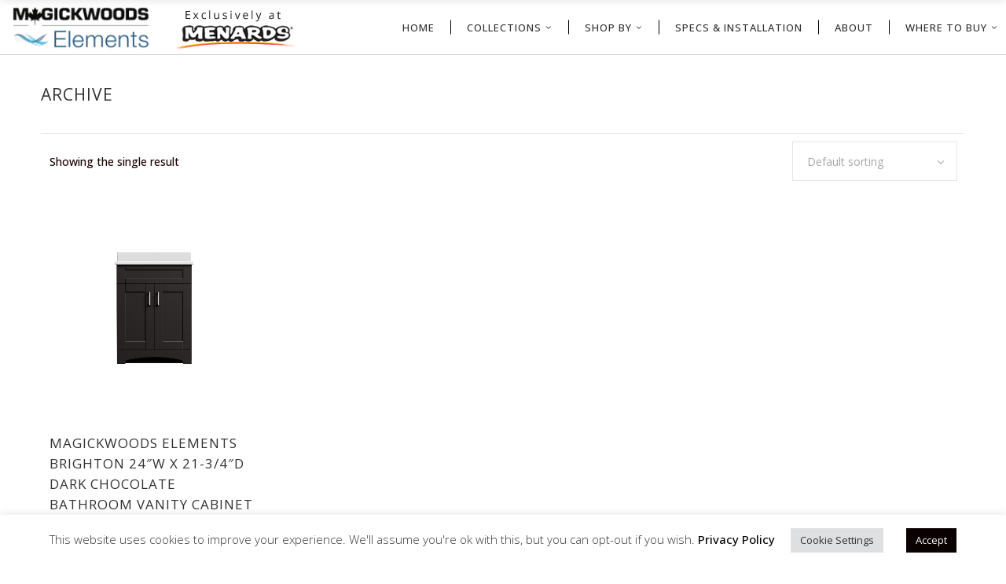

--- FILE ---
content_type: text/html; charset=UTF-8
request_url: https://www.magickwoodselements.com/use-and-care-manual/30000_ucm_mw-pdf/
body_size: 22121
content:
<!DOCTYPE html>
<html lang="en-US">
<head>

    	<link rel="stylesheet" type="text/css" href="https://maxcdn.bootstrapcdn.com/bootstrap/3.3.7/css/bootstrap.min.css">

<style>

<!--[if IE]>
body .edgtf-title.edgtf-title-with-border:not(.edgtf-has-background) .edgtf-title-holder .edgtf-container-inner{
	border-bottom: 1px solid transparent;
}
body .edgtf-title .edgtf-title-holder .edgtf-title-subtitle-holder{display:block !important; vertical-align:top !important; }
.term-24 .ele-title-container, .term-21 .ele-title-container{min-height:100% !important;}
<![endif]-->
</style>

	
        <meta charset="UTF-8" />
        <link rel="profile" href="https://gmpg.org/xfn/11" />
        <link rel="pingback" href="https://www.magickwoodselements.com/xmlrpc.php" />

                    <meta name="viewport" content="width=device-width,initial-scale=1,user-scalable=no">
        
	<script type="application/javascript">var edgtCoreAjaxUrl = "https://www.magickwoodselements.com/wp-admin/admin-ajax.php"</script><script type="application/javascript">var EdgefAjaxUrl = "https://www.magickwoodselements.com/wp-admin/admin-ajax.php"</script><meta name='robots' content='noindex, follow' />

	<!-- This site is optimized with the Yoast SEO plugin v26.7 - https://yoast.com/wordpress/plugins/seo/ -->
	<title>30000_ucm_mw.pdf Archives - Magick Woods Elements</title>
	<meta property="og:locale" content="en_US" />
	<meta property="og:type" content="article" />
	<meta property="og:title" content="30000_ucm_mw.pdf Archives - Magick Woods Elements" />
	<meta property="og:url" content="https://www.magickwoodselements.com/use-and-care-manual/30000_ucm_mw-pdf/" />
	<meta property="og:site_name" content="Magick Woods Elements" />
	<meta name="twitter:card" content="summary_large_image" />
	<script type="application/ld+json" class="yoast-schema-graph">{"@context":"https://schema.org","@graph":[{"@type":"CollectionPage","@id":"https://www.magickwoodselements.com/use-and-care-manual/30000_ucm_mw-pdf/","url":"https://www.magickwoodselements.com/use-and-care-manual/30000_ucm_mw-pdf/","name":"30000_ucm_mw.pdf Archives - Magick Woods Elements","isPartOf":{"@id":"https://www.magickwoodselements.com/#website"},"primaryImageOfPage":{"@id":"https://www.magickwoodselements.com/use-and-care-manual/30000_ucm_mw-pdf/#primaryimage"},"image":{"@id":"https://www.magickwoodselements.com/use-and-care-manual/30000_ucm_mw-pdf/#primaryimage"},"thumbnailUrl":"https://www.magickwoodselements.com/wp-content/uploads/product_images/Bath/Brighton/30000_frontview_mw.jpg","breadcrumb":{"@id":"https://www.magickwoodselements.com/use-and-care-manual/30000_ucm_mw-pdf/#breadcrumb"},"inLanguage":"en-US"},{"@type":"ImageObject","inLanguage":"en-US","@id":"https://www.magickwoodselements.com/use-and-care-manual/30000_ucm_mw-pdf/#primaryimage","url":"https://www.magickwoodselements.com/wp-content/uploads/product_images/Bath/Brighton/30000_frontview_mw.jpg","contentUrl":"https://www.magickwoodselements.com/wp-content/uploads/product_images/Bath/Brighton/30000_frontview_mw.jpg","width":1500,"height":1500},{"@type":"BreadcrumbList","@id":"https://www.magickwoodselements.com/use-and-care-manual/30000_ucm_mw-pdf/#breadcrumb","itemListElement":[{"@type":"ListItem","position":1,"name":"Home","item":"https://www.magickwoodselements.com/"},{"@type":"ListItem","position":2,"name":"30000_ucm_mw.pdf"}]},{"@type":"WebSite","@id":"https://www.magickwoodselements.com/#website","url":"https://www.magickwoodselements.com/","name":"Magick Woods Elements","description":"","publisher":{"@id":"https://www.magickwoodselements.com/#organization"},"potentialAction":[{"@type":"SearchAction","target":{"@type":"EntryPoint","urlTemplate":"https://www.magickwoodselements.com/?s={search_term_string}"},"query-input":{"@type":"PropertyValueSpecification","valueRequired":true,"valueName":"search_term_string"}}],"inLanguage":"en-US"},{"@type":"Organization","@id":"https://www.magickwoodselements.com/#organization","name":"Magick Woods Elements","url":"https://www.magickwoodselements.com/","logo":{"@type":"ImageObject","inLanguage":"en-US","@id":"https://www.magickwoodselements.com/#/schema/logo/image/","url":"https://www.magickwoodselements.com/wp-content/uploads/2018/01/elementslogo-1.png","contentUrl":"https://www.magickwoodselements.com/wp-content/uploads/2018/01/elementslogo-1.png","width":380,"height":130,"caption":"Magick Woods Elements"},"image":{"@id":"https://www.magickwoodselements.com/#/schema/logo/image/"}}]}</script>
	<!-- / Yoast SEO plugin. -->


<link rel='dns-prefetch' href='//www.magickwoodselements.com' />
<link rel='dns-prefetch' href='//maxcdn.bootstrapcdn.com' />
<link rel='dns-prefetch' href='//www.googletagmanager.com' />
<link rel='dns-prefetch' href='//fonts.googleapis.com' />
<link rel="alternate" type="application/rss+xml" title="Magick Woods Elements &raquo; Feed" href="https://www.magickwoodselements.com/feed/" />
<link rel="alternate" type="application/rss+xml" title="Magick Woods Elements &raquo; 30000_ucm_mw.pdf Use and Care Manual Feed" href="https://www.magickwoodselements.com/use-and-care-manual/30000_ucm_mw-pdf/feed/" />
<style id='wp-img-auto-sizes-contain-inline-css' type='text/css'>
img:is([sizes=auto i],[sizes^="auto," i]){contain-intrinsic-size:3000px 1500px}
/*# sourceURL=wp-img-auto-sizes-contain-inline-css */
</style>
<link rel='stylesheet' id='hfe-widgets-style-css' href='https://www.magickwoodselements.com/wp-content/plugins/header-footer-elementor/inc/widgets-css/frontend.css?ver=2.4.9' type='text/css' media='all' />
<style id='wp-emoji-styles-inline-css' type='text/css'>

	img.wp-smiley, img.emoji {
		display: inline !important;
		border: none !important;
		box-shadow: none !important;
		height: 1em !important;
		width: 1em !important;
		margin: 0 0.07em !important;
		vertical-align: -0.1em !important;
		background: none !important;
		padding: 0 !important;
	}
/*# sourceURL=wp-emoji-styles-inline-css */
</style>
<link rel='stylesheet' id='wp-block-library-css' href='https://www.magickwoodselements.com/wp-includes/css/dist/block-library/style.min.css?ver=6.9' type='text/css' media='all' />
<link rel='stylesheet' id='wc-blocks-style-css' href='https://www.magickwoodselements.com/wp-content/plugins/woocommerce/assets/client/blocks/wc-blocks.css?ver=wc-10.1.3' type='text/css' media='all' />
<style id='global-styles-inline-css' type='text/css'>
:root{--wp--preset--aspect-ratio--square: 1;--wp--preset--aspect-ratio--4-3: 4/3;--wp--preset--aspect-ratio--3-4: 3/4;--wp--preset--aspect-ratio--3-2: 3/2;--wp--preset--aspect-ratio--2-3: 2/3;--wp--preset--aspect-ratio--16-9: 16/9;--wp--preset--aspect-ratio--9-16: 9/16;--wp--preset--color--black: #000000;--wp--preset--color--cyan-bluish-gray: #abb8c3;--wp--preset--color--white: #ffffff;--wp--preset--color--pale-pink: #f78da7;--wp--preset--color--vivid-red: #cf2e2e;--wp--preset--color--luminous-vivid-orange: #ff6900;--wp--preset--color--luminous-vivid-amber: #fcb900;--wp--preset--color--light-green-cyan: #7bdcb5;--wp--preset--color--vivid-green-cyan: #00d084;--wp--preset--color--pale-cyan-blue: #8ed1fc;--wp--preset--color--vivid-cyan-blue: #0693e3;--wp--preset--color--vivid-purple: #9b51e0;--wp--preset--gradient--vivid-cyan-blue-to-vivid-purple: linear-gradient(135deg,rgb(6,147,227) 0%,rgb(155,81,224) 100%);--wp--preset--gradient--light-green-cyan-to-vivid-green-cyan: linear-gradient(135deg,rgb(122,220,180) 0%,rgb(0,208,130) 100%);--wp--preset--gradient--luminous-vivid-amber-to-luminous-vivid-orange: linear-gradient(135deg,rgb(252,185,0) 0%,rgb(255,105,0) 100%);--wp--preset--gradient--luminous-vivid-orange-to-vivid-red: linear-gradient(135deg,rgb(255,105,0) 0%,rgb(207,46,46) 100%);--wp--preset--gradient--very-light-gray-to-cyan-bluish-gray: linear-gradient(135deg,rgb(238,238,238) 0%,rgb(169,184,195) 100%);--wp--preset--gradient--cool-to-warm-spectrum: linear-gradient(135deg,rgb(74,234,220) 0%,rgb(151,120,209) 20%,rgb(207,42,186) 40%,rgb(238,44,130) 60%,rgb(251,105,98) 80%,rgb(254,248,76) 100%);--wp--preset--gradient--blush-light-purple: linear-gradient(135deg,rgb(255,206,236) 0%,rgb(152,150,240) 100%);--wp--preset--gradient--blush-bordeaux: linear-gradient(135deg,rgb(254,205,165) 0%,rgb(254,45,45) 50%,rgb(107,0,62) 100%);--wp--preset--gradient--luminous-dusk: linear-gradient(135deg,rgb(255,203,112) 0%,rgb(199,81,192) 50%,rgb(65,88,208) 100%);--wp--preset--gradient--pale-ocean: linear-gradient(135deg,rgb(255,245,203) 0%,rgb(182,227,212) 50%,rgb(51,167,181) 100%);--wp--preset--gradient--electric-grass: linear-gradient(135deg,rgb(202,248,128) 0%,rgb(113,206,126) 100%);--wp--preset--gradient--midnight: linear-gradient(135deg,rgb(2,3,129) 0%,rgb(40,116,252) 100%);--wp--preset--font-size--small: 13px;--wp--preset--font-size--medium: 20px;--wp--preset--font-size--large: 36px;--wp--preset--font-size--x-large: 42px;--wp--preset--spacing--20: 0.44rem;--wp--preset--spacing--30: 0.67rem;--wp--preset--spacing--40: 1rem;--wp--preset--spacing--50: 1.5rem;--wp--preset--spacing--60: 2.25rem;--wp--preset--spacing--70: 3.38rem;--wp--preset--spacing--80: 5.06rem;--wp--preset--shadow--natural: 6px 6px 9px rgba(0, 0, 0, 0.2);--wp--preset--shadow--deep: 12px 12px 50px rgba(0, 0, 0, 0.4);--wp--preset--shadow--sharp: 6px 6px 0px rgba(0, 0, 0, 0.2);--wp--preset--shadow--outlined: 6px 6px 0px -3px rgb(255, 255, 255), 6px 6px rgb(0, 0, 0);--wp--preset--shadow--crisp: 6px 6px 0px rgb(0, 0, 0);}:where(.is-layout-flex){gap: 0.5em;}:where(.is-layout-grid){gap: 0.5em;}body .is-layout-flex{display: flex;}.is-layout-flex{flex-wrap: wrap;align-items: center;}.is-layout-flex > :is(*, div){margin: 0;}body .is-layout-grid{display: grid;}.is-layout-grid > :is(*, div){margin: 0;}:where(.wp-block-columns.is-layout-flex){gap: 2em;}:where(.wp-block-columns.is-layout-grid){gap: 2em;}:where(.wp-block-post-template.is-layout-flex){gap: 1.25em;}:where(.wp-block-post-template.is-layout-grid){gap: 1.25em;}.has-black-color{color: var(--wp--preset--color--black) !important;}.has-cyan-bluish-gray-color{color: var(--wp--preset--color--cyan-bluish-gray) !important;}.has-white-color{color: var(--wp--preset--color--white) !important;}.has-pale-pink-color{color: var(--wp--preset--color--pale-pink) !important;}.has-vivid-red-color{color: var(--wp--preset--color--vivid-red) !important;}.has-luminous-vivid-orange-color{color: var(--wp--preset--color--luminous-vivid-orange) !important;}.has-luminous-vivid-amber-color{color: var(--wp--preset--color--luminous-vivid-amber) !important;}.has-light-green-cyan-color{color: var(--wp--preset--color--light-green-cyan) !important;}.has-vivid-green-cyan-color{color: var(--wp--preset--color--vivid-green-cyan) !important;}.has-pale-cyan-blue-color{color: var(--wp--preset--color--pale-cyan-blue) !important;}.has-vivid-cyan-blue-color{color: var(--wp--preset--color--vivid-cyan-blue) !important;}.has-vivid-purple-color{color: var(--wp--preset--color--vivid-purple) !important;}.has-black-background-color{background-color: var(--wp--preset--color--black) !important;}.has-cyan-bluish-gray-background-color{background-color: var(--wp--preset--color--cyan-bluish-gray) !important;}.has-white-background-color{background-color: var(--wp--preset--color--white) !important;}.has-pale-pink-background-color{background-color: var(--wp--preset--color--pale-pink) !important;}.has-vivid-red-background-color{background-color: var(--wp--preset--color--vivid-red) !important;}.has-luminous-vivid-orange-background-color{background-color: var(--wp--preset--color--luminous-vivid-orange) !important;}.has-luminous-vivid-amber-background-color{background-color: var(--wp--preset--color--luminous-vivid-amber) !important;}.has-light-green-cyan-background-color{background-color: var(--wp--preset--color--light-green-cyan) !important;}.has-vivid-green-cyan-background-color{background-color: var(--wp--preset--color--vivid-green-cyan) !important;}.has-pale-cyan-blue-background-color{background-color: var(--wp--preset--color--pale-cyan-blue) !important;}.has-vivid-cyan-blue-background-color{background-color: var(--wp--preset--color--vivid-cyan-blue) !important;}.has-vivid-purple-background-color{background-color: var(--wp--preset--color--vivid-purple) !important;}.has-black-border-color{border-color: var(--wp--preset--color--black) !important;}.has-cyan-bluish-gray-border-color{border-color: var(--wp--preset--color--cyan-bluish-gray) !important;}.has-white-border-color{border-color: var(--wp--preset--color--white) !important;}.has-pale-pink-border-color{border-color: var(--wp--preset--color--pale-pink) !important;}.has-vivid-red-border-color{border-color: var(--wp--preset--color--vivid-red) !important;}.has-luminous-vivid-orange-border-color{border-color: var(--wp--preset--color--luminous-vivid-orange) !important;}.has-luminous-vivid-amber-border-color{border-color: var(--wp--preset--color--luminous-vivid-amber) !important;}.has-light-green-cyan-border-color{border-color: var(--wp--preset--color--light-green-cyan) !important;}.has-vivid-green-cyan-border-color{border-color: var(--wp--preset--color--vivid-green-cyan) !important;}.has-pale-cyan-blue-border-color{border-color: var(--wp--preset--color--pale-cyan-blue) !important;}.has-vivid-cyan-blue-border-color{border-color: var(--wp--preset--color--vivid-cyan-blue) !important;}.has-vivid-purple-border-color{border-color: var(--wp--preset--color--vivid-purple) !important;}.has-vivid-cyan-blue-to-vivid-purple-gradient-background{background: var(--wp--preset--gradient--vivid-cyan-blue-to-vivid-purple) !important;}.has-light-green-cyan-to-vivid-green-cyan-gradient-background{background: var(--wp--preset--gradient--light-green-cyan-to-vivid-green-cyan) !important;}.has-luminous-vivid-amber-to-luminous-vivid-orange-gradient-background{background: var(--wp--preset--gradient--luminous-vivid-amber-to-luminous-vivid-orange) !important;}.has-luminous-vivid-orange-to-vivid-red-gradient-background{background: var(--wp--preset--gradient--luminous-vivid-orange-to-vivid-red) !important;}.has-very-light-gray-to-cyan-bluish-gray-gradient-background{background: var(--wp--preset--gradient--very-light-gray-to-cyan-bluish-gray) !important;}.has-cool-to-warm-spectrum-gradient-background{background: var(--wp--preset--gradient--cool-to-warm-spectrum) !important;}.has-blush-light-purple-gradient-background{background: var(--wp--preset--gradient--blush-light-purple) !important;}.has-blush-bordeaux-gradient-background{background: var(--wp--preset--gradient--blush-bordeaux) !important;}.has-luminous-dusk-gradient-background{background: var(--wp--preset--gradient--luminous-dusk) !important;}.has-pale-ocean-gradient-background{background: var(--wp--preset--gradient--pale-ocean) !important;}.has-electric-grass-gradient-background{background: var(--wp--preset--gradient--electric-grass) !important;}.has-midnight-gradient-background{background: var(--wp--preset--gradient--midnight) !important;}.has-small-font-size{font-size: var(--wp--preset--font-size--small) !important;}.has-medium-font-size{font-size: var(--wp--preset--font-size--medium) !important;}.has-large-font-size{font-size: var(--wp--preset--font-size--large) !important;}.has-x-large-font-size{font-size: var(--wp--preset--font-size--x-large) !important;}
/*# sourceURL=global-styles-inline-css */
</style>

<style id='classic-theme-styles-inline-css' type='text/css'>
/*! This file is auto-generated */
.wp-block-button__link{color:#fff;background-color:#32373c;border-radius:9999px;box-shadow:none;text-decoration:none;padding:calc(.667em + 2px) calc(1.333em + 2px);font-size:1.125em}.wp-block-file__button{background:#32373c;color:#fff;text-decoration:none}
/*# sourceURL=/wp-includes/css/classic-themes.min.css */
</style>
<link rel='stylesheet' id='cookie-law-info-css' href='https://www.magickwoodselements.com/wp-content/plugins/cookie-law-info/legacy/public/css/cookie-law-info-public.css?ver=3.3.9.1' type='text/css' media='all' />
<link rel='stylesheet' id='cookie-law-info-gdpr-css' href='https://www.magickwoodselements.com/wp-content/plugins/cookie-law-info/legacy/public/css/cookie-law-info-gdpr.css?ver=3.3.9.1' type='text/css' media='all' />
<style id='woocommerce-inline-inline-css' type='text/css'>
.woocommerce form .form-row .required { visibility: visible; }
/*# sourceURL=woocommerce-inline-inline-css */
</style>
<link rel='stylesheet' id='wpsl-styles-css' href='https://www.magickwoodselements.com/wp-content/plugins/wp-store-locator/css/styles.min.css?ver=2.2.261' type='text/css' media='all' />
<link rel='stylesheet' id='hfe-style-css' href='https://www.magickwoodselements.com/wp-content/plugins/header-footer-elementor/assets/css/header-footer-elementor.css?ver=2.4.9' type='text/css' media='all' />
<link rel='stylesheet' id='elementor-frontend-css' href='https://www.magickwoodselements.com/wp-content/plugins/elementor/assets/css/frontend.min.css?ver=3.31.3' type='text/css' media='all' />
<link rel='stylesheet' id='elementor-post-29326-css' href='https://www.magickwoodselements.com/wp-content/uploads/elementor/css/post-29326.css?ver=1767949114' type='text/css' media='all' />
<link rel='stylesheet' id='brands-styles-css' href='https://www.magickwoodselements.com/wp-content/plugins/woocommerce/assets/css/brands.css?ver=10.1.3' type='text/css' media='all' />
<link rel='stylesheet' id='ratio_edge_modules_plugins-css' href='https://www.magickwoodselements.com/wp-content/themes/ratio/assets/css/plugins.min.css?ver=6.9' type='text/css' media='all' />
<link rel='stylesheet' id='ratio_edge_modules-css' href='https://www.magickwoodselements.com/wp-content/themes/ratio/assets/css/modules.min.css?ver=6.9' type='text/css' media='all' />
<style id='ratio_edge_modules-inline-css' type='text/css'>
.edgtf-header-standard .edgtf-search-opener,
.edgtf-shopping-cart-outer,
.edgtf-shopping-cart-outer,
.edgtf-header-standard .edgtf-side-menu-button-opener {
	display: none !important;
}
footer .edgtf-footer-bottom-holder {
	padding: 10px 20px !important;
}
.single-product .edgtf-container-bottom-navigation .edgtf-container-inner {
	min-height: auto;
}
footer .edgtf-footer-top-holder {
        background: #f8f8f8 !important;
}
footer .widget .edgtf-footer-widget-title {
       color: #505050;
}
.yotu-videos,
.yotu-playlist {
       padding: 0 !important;
}
footer .widget ul li a {
    color: #9e9e9e !important;
}
#site_header .edgtf-position-right {
    width: 70% !important;
}
li.li-align-left ul.right li a {
       text-align: left !important;
}
#text-21,
#text-33 {
       padding: 0 40px !important;
}
li#nav-menu-item-112 i {
       right: -20px !important;
}
.collection-nav-menu {
       box-shadow: inset 0px 11px 8px -10px #ccc, inset 0px -11px 8px -10px #ccc;
}
/*# sourceURL=ratio_edge_modules-inline-css */
</style>
<link rel='stylesheet' id='ratio_edge_default_style-css' href='https://www.magickwoodselements.com/wp-content/themes/ratio/style.css?ver=6.9' type='text/css' media='all' />
<link rel='stylesheet' id='edgtf_font_awesome-css' href='https://www.magickwoodselements.com/wp-content/themes/ratio/assets/css/font-awesome/css/font-awesome.min.css?ver=6.9' type='text/css' media='all' />
<link rel='stylesheet' id='edgtf_font_elegant-css' href='https://www.magickwoodselements.com/wp-content/themes/ratio/assets/css/elegant-icons/style.min.css?ver=6.9' type='text/css' media='all' />
<link rel='stylesheet' id='edgtf_ion_icons-css' href='https://www.magickwoodselements.com/wp-content/themes/ratio/assets/css/ion-icons/css/ionicons.min.css?ver=6.9' type='text/css' media='all' />
<link rel='stylesheet' id='edgtf_linea_icons-css' href='https://www.magickwoodselements.com/wp-content/themes/ratio/assets/css/linea-icons/style.css?ver=6.9' type='text/css' media='all' />
<link rel='stylesheet' id='edgtf_simple_line_icons-css' href='https://www.magickwoodselements.com/wp-content/themes/ratio/assets/css/simple-line-icons/simple-line-icons.css?ver=6.9' type='text/css' media='all' />
<link rel='stylesheet' id='edgtf_dripicons-css' href='https://www.magickwoodselements.com/wp-content/themes/ratio/assets/css/dripicons/dripicons.css?ver=6.9' type='text/css' media='all' />
<link rel='stylesheet' id='edgtf_ico_moon-css' href='https://www.magickwoodselements.com/wp-content/themes/ratio/assets/css/icomoon/css/icomoon.css?ver=6.9' type='text/css' media='all' />
<link rel='stylesheet' id='ratio_edge_blog-css' href='https://www.magickwoodselements.com/wp-content/themes/ratio/assets/css/blog.min.css?ver=6.9' type='text/css' media='all' />
<link rel='stylesheet' id='mediaelement-css' href='https://www.magickwoodselements.com/wp-includes/js/mediaelement/mediaelementplayer-legacy.min.css?ver=4.2.17' type='text/css' media='all' />
<link rel='stylesheet' id='wp-mediaelement-css' href='https://www.magickwoodselements.com/wp-includes/js/mediaelement/wp-mediaelement.min.css?ver=6.9' type='text/css' media='all' />
<link rel='stylesheet' id='ratio_edge_modules_responsive-css' href='https://www.magickwoodselements.com/wp-content/themes/ratio/assets/css/modules-responsive.min.css?ver=6.9' type='text/css' media='all' />
<link rel='stylesheet' id='ratio_edge_blog_responsive-css' href='https://www.magickwoodselements.com/wp-content/themes/ratio/assets/css/blog-responsive.min.css?ver=6.9' type='text/css' media='all' />
<link rel='stylesheet' id='ratio_edge_style_dynamic_responsive-css' href='https://www.magickwoodselements.com/wp-content/themes/ratio/assets/css/style_dynamic_responsive.css?ver=1738653132' type='text/css' media='all' />
<link rel='stylesheet' id='ratio_edge_style_dynamic-css' href='https://www.magickwoodselements.com/wp-content/themes/ratio/assets/css/style_dynamic.css?ver=1738653132' type='text/css' media='all' />
<link rel='stylesheet' id='ratio_edge_google_fonts-css' href='https://fonts.googleapis.com/css?family=Open+Sans%3A100%2C100italic%2C200%2C200italic%2C300%2C300italic%2C400%2C400italic%2C500%2C500italic%2C600%2C600italic%2C700%2C700italic%2C800%2C800italic%2C900%2C900italic%7CRoboto%3A100%2C100italic%2C200%2C200italic%2C300%2C300italic%2C400%2C400italic%2C500%2C500italic%2C600%2C600italic%2C700%2C700italic%2C800%2C800italic%2C900%2C900italic%7COpen+Sans%3A100%2C100italic%2C200%2C200italic%2C300%2C300italic%2C400%2C400italic%2C500%2C500italic%2C600%2C600italic%2C700%2C700italic%2C800%2C800italic%2C900%2C900italic&#038;subset=latin%2Clatin-ext&#038;ver=1.0.0' type='text/css' media='all' />
<link rel='stylesheet' id='edgt_woocommerce-css' href='https://www.magickwoodselements.com/wp-content/themes/ratio/assets/css/woocommerce.min.css?ver=6.9' type='text/css' media='all' />
<link rel='stylesheet' id='edgt_woocommerce_responsive-css' href='https://www.magickwoodselements.com/wp-content/themes/ratio/assets/css/woocommerce-responsive.min.css?ver=6.9' type='text/css' media='all' />
<link rel='stylesheet' id='dflip-style-css' href='https://www.magickwoodselements.com/wp-content/plugins/3d-flipbook-dflip-lite/assets/css/dflip.min.css?ver=2.4.20' type='text/css' media='all' />
<link rel='stylesheet' id='threesixty-css' href='https://www.magickwoodselements.com/wp-content/plugins/smart-product-viewer/includes/css/360.css?ver=6.9' type='text/css' media='all' />
<link rel='stylesheet' id='magnific-popup-css' href='https://www.magickwoodselements.com/wp-content/plugins/smart-product-viewer/includes/css/magnific-popup.css?ver=6.9' type='text/css' media='all' />
<link rel='stylesheet' id='hfe-elementor-icons-css' href='https://www.magickwoodselements.com/wp-content/plugins/elementor/assets/lib/eicons/css/elementor-icons.min.css?ver=5.34.0' type='text/css' media='all' />
<link rel='stylesheet' id='hfe-icons-list-css' href='https://www.magickwoodselements.com/wp-content/plugins/elementor/assets/css/widget-icon-list.min.css?ver=3.24.3' type='text/css' media='all' />
<link rel='stylesheet' id='hfe-social-icons-css' href='https://www.magickwoodselements.com/wp-content/plugins/elementor/assets/css/widget-social-icons.min.css?ver=3.24.0' type='text/css' media='all' />
<link rel='stylesheet' id='hfe-social-share-icons-brands-css' href='https://www.magickwoodselements.com/wp-content/plugins/elementor/assets/lib/font-awesome/css/brands.css?ver=5.15.3' type='text/css' media='all' />
<link rel='stylesheet' id='hfe-social-share-icons-fontawesome-css' href='https://www.magickwoodselements.com/wp-content/plugins/elementor/assets/lib/font-awesome/css/fontawesome.css?ver=5.15.3' type='text/css' media='all' />
<link rel='stylesheet' id='hfe-nav-menu-icons-css' href='https://www.magickwoodselements.com/wp-content/plugins/elementor/assets/lib/font-awesome/css/solid.css?ver=5.15.3' type='text/css' media='all' />
<link rel='stylesheet' id='hfe-widget-blockquote-css' href='https://www.magickwoodselements.com/wp-content/plugins/elementor-pro/assets/css/widget-blockquote.min.css?ver=3.25.0' type='text/css' media='all' />
<link rel='stylesheet' id='hfe-mega-menu-css' href='https://www.magickwoodselements.com/wp-content/plugins/elementor-pro/assets/css/widget-mega-menu.min.css?ver=3.26.2' type='text/css' media='all' />
<link rel='stylesheet' id='hfe-nav-menu-widget-css' href='https://www.magickwoodselements.com/wp-content/plugins/elementor-pro/assets/css/widget-nav-menu.min.css?ver=3.26.0' type='text/css' media='all' />
<link rel='stylesheet' id='elementor-gf-local-opensans-css' href='https://www.magickwoodselements.com/wp-content/uploads/elementor/google-fonts/css/opensans.css?ver=1745242911' type='text/css' media='all' />
<link rel='stylesheet' id='elementor-gf-local-robotoslab-css' href='https://www.magickwoodselements.com/wp-content/uploads/elementor/google-fonts/css/robotoslab.css?ver=1745242888' type='text/css' media='all' />
<link rel='stylesheet' id='elementor-gf-local-roboto-css' href='https://www.magickwoodselements.com/wp-content/uploads/elementor/google-fonts/css/roboto.css?ver=1745242901' type='text/css' media='all' />
<script type="text/javascript" src="https://www.magickwoodselements.com/wp-includes/js/jquery/jquery.min.js?ver=3.7.1" id="jquery-core-js"></script>
<script type="text/javascript" src="https://www.magickwoodselements.com/wp-content/themes/ratio/assets/js/jquery-migrate.min.js?ver=1" id="jquery-migrate-js"></script>
<script type="text/javascript" id="jquery-js-after">
/* <![CDATA[ */
!function($){"use strict";$(document).ready(function(){$(this).scrollTop()>100&&$(".hfe-scroll-to-top-wrap").removeClass("hfe-scroll-to-top-hide"),$(window).scroll(function(){$(this).scrollTop()<100?$(".hfe-scroll-to-top-wrap").fadeOut(300):$(".hfe-scroll-to-top-wrap").fadeIn(300)}),$(".hfe-scroll-to-top-wrap").on("click",function(){$("html, body").animate({scrollTop:0},300);return!1})})}(jQuery);
!function($){'use strict';$(document).ready(function(){var bar=$('.hfe-reading-progress-bar');if(!bar.length)return;$(window).on('scroll',function(){var s=$(window).scrollTop(),d=$(document).height()-$(window).height(),p=d? s/d*100:0;bar.css('width',p+'%')});});}(jQuery);
//# sourceURL=jquery-js-after
/* ]]> */
</script>
<script type="text/javascript" id="cookie-law-info-js-extra">
/* <![CDATA[ */
var Cli_Data = {"nn_cookie_ids":[],"cookielist":[],"non_necessary_cookies":[],"ccpaEnabled":"","ccpaRegionBased":"","ccpaBarEnabled":"","strictlyEnabled":["necessary","obligatoire"],"ccpaType":"gdpr","js_blocking":"1","custom_integration":"","triggerDomRefresh":"","secure_cookies":""};
var cli_cookiebar_settings = {"animate_speed_hide":"500","animate_speed_show":"500","background":"#FFF","border":"#b1a6a6c2","border_on":"","button_1_button_colour":"#0a0202","button_1_button_hover":"#080202","button_1_link_colour":"#fff","button_1_as_button":"1","button_1_new_win":"","button_2_button_colour":"#333","button_2_button_hover":"#292929","button_2_link_colour":"#444","button_2_as_button":"","button_2_hidebar":"","button_3_button_colour":"#dedfe0","button_3_button_hover":"#b2b2b3","button_3_link_colour":"#333333","button_3_as_button":"1","button_3_new_win":"","button_4_button_colour":"#dedfe0","button_4_button_hover":"#b2b2b3","button_4_link_colour":"#333333","button_4_as_button":"1","button_7_button_colour":"#0a0202","button_7_button_hover":"#080202","button_7_link_colour":"#fff","button_7_as_button":"1","button_7_new_win":"","font_family":"inherit","header_fix":"","notify_animate_hide":"1","notify_animate_show":"","notify_div_id":"#cookie-law-info-bar","notify_position_horizontal":"right","notify_position_vertical":"bottom","scroll_close":"","scroll_close_reload":"","accept_close_reload":"","reject_close_reload":"","showagain_tab":"1","showagain_background":"#fff","showagain_border":"#000","showagain_div_id":"#cookie-law-info-again","showagain_x_position":"100px","text":"#333333","show_once_yn":"","show_once":"10000","logging_on":"","as_popup":"","popup_overlay":"1","bar_heading_text":"","cookie_bar_as":"banner","popup_showagain_position":"bottom-right","widget_position":"left"};
var log_object = {"ajax_url":"https://www.magickwoodselements.com/wp-admin/admin-ajax.php"};
//# sourceURL=cookie-law-info-js-extra
/* ]]> */
</script>
<script type="text/javascript" src="https://www.magickwoodselements.com/wp-content/plugins/cookie-law-info/legacy/public/js/cookie-law-info-public.js?ver=3.3.9.1" id="cookie-law-info-js"></script>
<script type="text/javascript" src="https://www.magickwoodselements.com/wp-content/plugins/woocommerce/assets/js/jquery-blockui/jquery.blockUI.min.js?ver=2.7.0-wc.10.1.3" id="jquery-blockui-js" defer="defer" data-wp-strategy="defer"></script>
<script type="text/javascript" id="wc-add-to-cart-js-extra">
/* <![CDATA[ */
var wc_add_to_cart_params = {"ajax_url":"/wp-admin/admin-ajax.php","wc_ajax_url":"/?wc-ajax=%%endpoint%%","i18n_view_cart":"View cart","cart_url":"https://www.magickwoodselements.com","is_cart":"","cart_redirect_after_add":"no"};
//# sourceURL=wc-add-to-cart-js-extra
/* ]]> */
</script>
<script type="text/javascript" src="https://www.magickwoodselements.com/wp-content/plugins/woocommerce/assets/js/frontend/add-to-cart.min.js?ver=10.1.3" id="wc-add-to-cart-js" defer="defer" data-wp-strategy="defer"></script>
<script type="text/javascript" src="https://www.magickwoodselements.com/wp-content/plugins/woocommerce/assets/js/js-cookie/js.cookie.min.js?ver=2.1.4-wc.10.1.3" id="js-cookie-js" defer="defer" data-wp-strategy="defer"></script>
<script type="text/javascript" id="woocommerce-js-extra">
/* <![CDATA[ */
var woocommerce_params = {"ajax_url":"/wp-admin/admin-ajax.php","wc_ajax_url":"/?wc-ajax=%%endpoint%%","i18n_password_show":"Show password","i18n_password_hide":"Hide password"};
//# sourceURL=woocommerce-js-extra
/* ]]> */
</script>
<script type="text/javascript" src="https://www.magickwoodselements.com/wp-content/plugins/woocommerce/assets/js/frontend/woocommerce.min.js?ver=10.1.3" id="woocommerce-js" defer="defer" data-wp-strategy="defer"></script>
<script type="text/javascript" src="https://maxcdn.bootstrapcdn.com/bootstrap/3.3.7/js/bootstrap.min.js?ver=6.9" id="bootstrap_js-js"></script>
<script type="text/javascript" src="https://www.magickwoodselements.com/wp-content/plugins/smart-product-viewer/includes/js/jquery.magnific-popup.min.js?ver=6.9" id="magnific-popup-js"></script>
<script type="text/javascript" src="https://www.magickwoodselements.com/wp-content/plugins/smart-product-viewer/includes/js/smart.product.min.js?ver=6.9" id="smart-product-js"></script>

<!-- Google tag (gtag.js) snippet added by Site Kit -->
<!-- Google Analytics snippet added by Site Kit -->
<script type="text/javascript" src="https://www.googletagmanager.com/gtag/js?id=G-R4E2RMKRX9" id="google_gtagjs-js" async></script>
<script type="text/javascript" id="google_gtagjs-js-after">
/* <![CDATA[ */
window.dataLayer = window.dataLayer || [];function gtag(){dataLayer.push(arguments);}
gtag("set","linker",{"domains":["www.magickwoodselements.com"]});
gtag("js", new Date());
gtag("set", "developer_id.dZTNiMT", true);
gtag("config", "G-R4E2RMKRX9");
//# sourceURL=google_gtagjs-js-after
/* ]]> */
</script>
<link rel="https://api.w.org/" href="https://www.magickwoodselements.com/wp-json/" /><link rel="EditURI" type="application/rsd+xml" title="RSD" href="https://www.magickwoodselements.com/xmlrpc.php?rsd" />
<meta name="generator" content="WordPress 6.9" />
<meta name="generator" content="WooCommerce 10.1.3" />
<meta name="generator" content="Site Kit by Google 1.168.0" /><style><style><style type="text/css"> </style>	<noscript><style>.woocommerce-product-gallery{ opacity: 1 !important; }</style></noscript>
	<meta name="generator" content="Elementor 3.31.3; features: e_font_icon_svg, additional_custom_breakpoints, e_element_cache; settings: css_print_method-external, google_font-enabled, font_display-swap">
			<style>
				.e-con.e-parent:nth-of-type(n+4):not(.e-lazyloaded):not(.e-no-lazyload),
				.e-con.e-parent:nth-of-type(n+4):not(.e-lazyloaded):not(.e-no-lazyload) * {
					background-image: none !important;
				}
				@media screen and (max-height: 1024px) {
					.e-con.e-parent:nth-of-type(n+3):not(.e-lazyloaded):not(.e-no-lazyload),
					.e-con.e-parent:nth-of-type(n+3):not(.e-lazyloaded):not(.e-no-lazyload) * {
						background-image: none !important;
					}
				}
				@media screen and (max-height: 640px) {
					.e-con.e-parent:nth-of-type(n+2):not(.e-lazyloaded):not(.e-no-lazyload),
					.e-con.e-parent:nth-of-type(n+2):not(.e-lazyloaded):not(.e-no-lazyload) * {
						background-image: none !important;
					}
				}
			</style>
			
<!-- Google Tag Manager snippet added by Site Kit -->
<script type="text/javascript">
/* <![CDATA[ */

			( function( w, d, s, l, i ) {
				w[l] = w[l] || [];
				w[l].push( {'gtm.start': new Date().getTime(), event: 'gtm.js'} );
				var f = d.getElementsByTagName( s )[0],
					j = d.createElement( s ), dl = l != 'dataLayer' ? '&l=' + l : '';
				j.async = true;
				j.src = 'https://www.googletagmanager.com/gtm.js?id=' + i + dl;
				f.parentNode.insertBefore( j, f );
			} )( window, document, 'script', 'dataLayer', 'GTM-MNC29F3' );
			
/* ]]> */
</script>

<!-- End Google Tag Manager snippet added by Site Kit -->
<link rel="icon" href="https://www.magickwoodselements.com/wp-content/uploads/2017/12/favicon.png" sizes="32x32" />
<link rel="icon" href="https://www.magickwoodselements.com/wp-content/uploads/2017/12/favicon.png" sizes="192x192" />
<link rel="apple-touch-icon" href="https://www.magickwoodselements.com/wp-content/uploads/2017/12/favicon.png" />
<meta name="msapplication-TileImage" content="https://www.magickwoodselements.com/wp-content/uploads/2017/12/favicon.png" />
		<style type="text/css" id="wp-custom-css">
			.edgtf-add-to-cart-holder { display:none!important }
.elements_feature_list ul li:empty
{
  display:none;
}
.woocommerce-Price-amount
{
display:none;
} 

.edgtf-container-inner.clearfix {
    padding: 10px !important;
}
.woocommerce-pagination
{
margin-top:0px !important;
}

.product_video_list {
    margin: 25px 40px 25px 40px;
}

h4.edgtf-product-list-product-title {
    padding-top: 10px !important;
    padding-bottom: 10px !important;
}

.edgtf-menu-inner ul li span
{
color:#fff !important;
}

.base_cabinet_sec { display: none;}

.edgtf-vertical-align-containers {
    position: absolute !important;
    height: 100%;
    width: 100%;
    padding: 0 20px;
    box-sizing: content-box !important;
}
.edgtf-page-header .edgtf-vertical-align-containers {
    padding: 0 10px;
}
#site_header .edgtf-position-right {
    width: 68% !important;

}
@media only screen and (min-width: 1800px)
.edgtf-menu-second .edgtf-menu-inner ul {
    background-color: #000 !important;
}

@media only screen and (min-width:1025px) and (max-width:1254px){
.edgtf-header-standard .edgtf-menu-area .edgtf-vertical-align-containers .edgtf-position-right-inner{
    position: absolute;
}
	.edgtf-position-right {
    width: auto !important;
}

	.edgtf-main-menu>ul {
    display: -webkit-inline-box;
		    padding: 24px 0px;
}
.edgtf-sticky-header .edgtf-sticky-holder #ssite_header .edgtf-vertical-align-containers .edgtf-position-right {
		width: auto !important;
	height: 0 !important;
	
	}
	.edgtf-vertical-align-containers .edgtf-position-right{
		
	}
}

@media only screen and (min-width:1236px) and (max-width:1254px){
	.edgtf-header-standard .edgtf-menu-area .edgtf-vertical-align-containers .edgtf-position-right-inner{
    position: relative !important;
}
.edgtf-sticky-header .edgtf-sticky-holder	.edgtf-vertical-align-containers .edgtf-position-right{
	    margin-top: -5px;

	}
}
@media only screen and (min-width:1047px) and (max-width:1236px){	
.header-appear .edgtf-sticky-holder	.edgtf-vertical-align-containers .edgtf-position-right .edgtf-position-right-inner{
	position: static;
	top: 0;
	left: 0;
	z-index: 100;
	margin-top: -111px;
	transition: left .2s cubic-bezier(.645,.045,.355,1),transform .1s ease !important;	
	}	
	.edgtf-side-menu-slide-from-right .edgtf-fixed-wrapper.fixed, .edgtf-side-menu-slide-from-right .edgtf-sticky-header{		
	}
	
}
@media only screen and (min-width: 1236px) and (max-width: 1254px){
	.edgtf-drop-down .edgtf-menu-second .edgtf-menu-inner{
		position: relative;
    top: 25px !important;
	}
}
@media only screen and (min-width: 1047px) and (max-width: 1235px){
	.edgtf-drop-down .edgtf-menu-second .edgtf-menu-inner{
		position: relative;
    top: 44px !important;
	}
}
@media only screen and (min-width: 1025px) and (max-width: 1800px){
	.edgtf-social-share-holder.edgtf-list {
    margin-top: 60px;
}
		h3.woo-single-title-display-none {
    display: none !important;
}
}
.edgtf-main-menu>ul>li>a span.edgtf-item-inner{
	padding:0 20px !important;
}
.edgtf-menu-icon-wrapper{
	display:none !important;
}
@media only screen and (min-width: 1800px) {
    .edgtf-menu-second .edgtf-menu-inner ul {
        background-color: #000 !important;
    }
	.edgtf-drop-down .edgtf-menu-second .edgtf-menu-inner ul li.edgtf-sub a i.edgtf-menu-arrow{
		color: #fff;
	}
}
@media only screen and (min-width: 1129px) and (max-width: 1235px){
	#site_header .edgtf-position-right {
    width: 73% !important;
}
}

.edgtf-two-columns-25-75 .edgtf-column2 {
    width: 100%;
}

.collection-nav-menu{
	box-shadow: inset 0px 11px 8px -10px #ccc, inset 0px -11px 8px -10px #ccc;
}
.page-id-28109 .edgtf-content .edgtf-content-inner > .edgtf-full-width > .edgtf-full-width-inner, .page-id-21703 .elementor-element.elementor-element-21a9ddb2.e-con-full.e-flex, .page-id-28111 .elementor-element.elementor-element-215ef252.e-con-full.e-flex, .page-id-28119 .elementor-element.elementor-element-6842579e.e-con-full.e-flex {
    padding: 0px !important;
} {
    padding: 0px 0px 0px 0px !important;
}
.elementor-element.elementor-element-55dac4c {
    background-color: #F8F8F8;
}
.buy-now-btn i{
	font: normal normal normal 10px / 1 FontAwesome !important;
}

/*Mobile resposiveness */

i.edgtf-menu-icon.fa-external-link.fa 
{
    position: relative;
    top: 4px;
    left: 5px;
}
@media screen and (min-width: 280px) and (max-width: 767px) {
    #text-33 {
        padding: 0 !important;
			padding-top:15px !important;
    }
}
@media only screen and (min-width: 401px) and (max-width: 940px) {
    .edgtf-mobile-header-inner .s_logo {
        float: left;
        width: 44%;
        padding-top: 0px;
    }
}

@media only screen and (min-width: 768px) and (max-width: 1024px) {
  .edgtf-mobile-header .edgtf-mobile-menu-opener .edgtf-mobile-opener-icon-holder {
    font-size: 24px !important;
  }
}

@media only screen and (min-width: 301px) and (max-width: 767px) {
  .page-template-page-collections-listing .products_custom ul.products li 
{
    width: 100%;
  }
}

@media only screen and (max-width: 480px) {
    .edgtf-container-inner, .edgtf-grid, .edgtf-grid-section .edgtf-section-inner, .edgtf-slider .carousel-inner .edgtf-slider-content-outer 
{
        width: 340px;
    
    }
}

.woocommerce-product-details__short-description p {
    font-family: "Open Sans" !important;
}

.page-id-30172 .edgtf-title .edgtf-title-holder 
{
text-align: center;
}

		</style>
		
<link rel='stylesheet' id='cookie-law-info-table-css' href='https://www.magickwoodselements.com/wp-content/plugins/cookie-law-info/legacy/public/css/cookie-law-info-table.css?ver=3.3.9.1' type='text/css' media='all' />
</head>

<body class="archive tax-pa_use-and-care-manual term-30000_ucm_mw-pdf term-504 wp-custom-logo wp-theme-ratio theme-ratio edgt-core-1.1.1 woocommerce woocommerce-page woocommerce-no-js ehf-template-ratio ehf-stylesheet-ratio ratio-ver-1.4  edgtf-blog-installed edgtf-header-standard edgtf-sticky-header-on-scroll-down-up edgtf-default-mobile-header edgtf-sticky-up-mobile-header edgtf-dropdown-default edgtf-header-style-on-scroll edgtf-search-covers-header edgtf-side-menu-slide-from-right edgtf-woocommerce-page edgtf-woocommerce-columns-4 elementor-default elementor-kit-29326">

    <!--utubemodel-->
<div id="view_utubemodel" class="modal fade" tabindex="-1" role="dialog" aria-labelledby="view_utubemodelLabel" aria-hidden="true">
    <div class="modal-dialog modal-dialog-centered modal-lg">
        <div class="modal-content">
<div class="modal-header">
        <h4 class="modal-title" id="myLargeModalLabel">Large modal</h4>
        <button type="button" class="close" data-dismiss="modal" aria-label="Close">
          <span aria-hidden="true" style="position: absolute;top: 15px;right: 15px;font-weight:100;">×</span>
        </button>
      </div>
            <div class="modal-body">
                <iframe width="100%" height="500" frameborder="0" allowfullscreen=""></iframe>
            </div>
        </div>
    </div>
</div>
<script>
    function utubeviewmodel(_this){
        var src = jQuery(_this).attr('data-utubeurl')+"?autoplay=1&rel=0";
        var title = jQuery(_this).attr('data-title');
        jQuery('#view_utubemodel').modal('show');
        jQuery('#view_utubemodel iframe').attr('src', src);
        jQuery('#view_utubemodel .modal-title').html(title);
                jQuery('.modal-backdrop.in').css('opacity', 0.5);
    }

    jQuery('#view_utubemodel button').click(function () {
        jQuery('#view_utubemodel iframe').removeAttr('src');
                jQuery('.modal-backdrop.in').css('opacity', 0);
    });
</script>
<!--utubemodel-->
<section class="edgtf-side-menu right">
		<div id="text-30" class="widget edgtf-sidearea widget_text">			<div class="textwidget">

[vc_empty_space height="10px"]

<span style="color: #858585; text-align: center">A powerful architecture & Construction theme. 
Construct your website in the perfect Ratio.</span>

[vc_empty_space height="45px"]

<div class="edgtf-image-gallery">
	<div class="edgtf-image-gallery-slider" data-autoplay="3" data-animation="slide" data-navigation="no" data-pagination="yes">
																																										</div>
</div>

[vc_empty_space height="27px"]

<span style="color: #858585; text-align: center">Alienum phaedrum torquatos nec eu, vis detraxit periculis ex, nihil expetendis in mei. Mei an pericula</span>

<div class="edgtf-separator-holder clearfix  edgtf-separator-center">
	<div class="edgtf-separator" style="border-color: #e7bd74;border-style: solid;width: 50px;border-bottom-width: 1px;margin-top: 35px;margin-bottom: 36px"></div>
</div>



    <span class="edgtf-icon-shortcode normal" style="margin: 0 20px 0 0" data-hover-color="#e5bc73" data-color="#858585">
                            <a href="https://instagram.com/" target="_blank" >
        
        <span class="edgtf-icon-ico-moon icomoon-icon-instagram edgtf-icon-element" style="color: #858585;font-size:16px" ></span>
                    </a>
            </span>


    <span class="edgtf-icon-shortcode normal" style="margin: 0 16px 0 0" data-hover-color="#e5bc73" data-color="#858585">
                            <a href="https://twitter.com/" target="_blank" >
        
        <span class="edgtf-icon-ico-moon icomoon-icon-twitter edgtf-icon-element" style="color: #858585;font-size:16px" ></span>
                    </a>
            </span>


    <span class="edgtf-icon-shortcode normal" style="margin: 0 13px 0 0" data-hover-color="#e5bc73" data-color="#858585">
                            <a href="https://www.facebook.com/" target="_blank" >
        
        <span class="edgtf-icon-ico-moon icomoon-icon-facebook edgtf-icon-element" style="color: #858585;font-size:16px" ></span>
                    </a>
            </span>


    <span class="edgtf-icon-shortcode normal" style="margin: 0 18px 0 0" data-hover-color="#e5bc73" data-color="#858585">
                            <a href="https://www.tumblr.com/" target="_blank" >
        
        <span class="edgtf-icon-ico-moon icomoon-icon-tumblr edgtf-icon-element" style="color: #858585;font-size:16px" ></span>
                    </a>
            </span>


    <span class="edgtf-icon-shortcode normal" style="margin: 0 20px 0 0" data-hover-color="#e5bc73" data-color="#858585">
                            <a href="https://vimeo.com/" target="_blank" >
        
        <span class="edgtf-icon-ico-moon icomoon-icon-vimeo edgtf-icon-element" style="color: #858585;font-size:16px" ></span>
                    </a>
            </span>


    <span class="edgtf-icon-shortcode normal"  data-hover-color="#e5bc73" data-color="#858585">
                            <a href="https://www.linkedin.com/" target="_blank" >
        
        <span class="edgtf-icon-ico-moon icomoon-icon-linkedin2 edgtf-icon-element" style="color: #858585;font-size:16px" ></span>
                    </a>
            </span>

</div>
		</div></section>


<div class="edgtf-wrapper">
    <div class="edgtf-wrapper-inner">
        
<header id="site_header" class="edgtf-page-header">
        <div class="edgtf-menu-area" style=";">
        			<form action="https://www.magickwoodselements.com/" class="edgtf-search-cover" method="get">
		<div class="edgtf-container">
		<div class="edgtf-container-inner clearfix">
						<div class="edgtf-form-holder-outer">
				<div class="edgtf-form-holder">
					<div class="edgtf-form-holder-inner">
						<input type="text" placeholder="Start typing here..." name="s" class="edgt_search_field" autocomplete="off" />
						<div class="edgtf-search-close">
							<a href="javascript:void(0)" >
								<div class="edgtf-search-close-lines">
									<div class="edgtf-line-1"></div>
									<div class="edgtf-line-2"></div>
								</div>
							</a>
						</div>
					</div>
				</div>
			</div>
					</div>
	</div>
	</form>            <div class="edgtf-vertical-align-containers elements-header">
                <div class="edgtf-position-left">
                    <div class="edgtf-position-left-inner">
                        
<div class="edgtf-logo-wrapper">
    <a href="https://www.magickwoodselements.com/" style="height: 65px;">
        <img class="edgtf-normal-logo" src="https://www.magickwoodselements.com/wp-content/uploads/2018/01/elementslogo-1.png" alt="logo"/>
		
        <img class="edgtf-dark-logo" src="https://www.magickwoodselements.com/wp-content/uploads/2018/01/elements-mob-logo.png" alt="dark logoo"/>		
        <img class="edgtf-light-logo" src="https://www.magickwoodselements.com/wp-content/uploads/2018/01/elements-mob-logo.png" alt="light logo"/>		
	
    </a>
</div>

						<div class="n_logo">
						<img src="https://www.magickwoodselements.com/wp-content/themes/ratio/assets/img/menards-logo-1.png" alt="Menards Logo">
						</div>
                    </div>
                </div>
                <div class="edgtf-position-right">
                    <div class="edgtf-position-right-inner">
                        
<nav class="edgtf-main-menu edgtf-drop-down edgtf-default-nav">
    <ul id="menu-elements-main-menu" class="clearfix"><li id="nav-menu-item-29674" class="menu-item menu-item-type-post_type menu-item-object-page menu-item-home edgtf-menu-narrow"><a href="https://www.magickwoodselements.com/"><span class="edgtf-item-outer"><span class="edgtf-item-inner"><span class="edgtf-item-text">HOME</span></span><span class="plus"></span></span></a></li>
<li id="nav-menu-item-29279" class="menu-item menu-item-type-post_type menu-item-object-page menu-item-has-children edgtf-has-sub edgtf-menu-narrow"><a href="https://www.magickwoodselements.com/collections/"><span class="edgtf-item-outer"><span class="edgtf-item-inner"><span class="edgtf-menu-icon-wrapper"><i class="edgtf-menu-icon fa-arrow-down"></i></span><span class="edgtf-item-text">Collections</span></span><span class="plus"></span></span></a>
<div class="edgtf-menu-second"><div class="edgtf-menu-inner"><ul>
	<li id="nav-menu-item-29278" class="menu-item menu-item-type-custom menu-item-object-custom menu-item-has-children edgtf-sub"><a href="#"><span class="edgtf-item-outer"><span class="edgtf-item-inner"><span class="edgtf-item-text">Sheffield Collection</span></span></span><span class="plus"></span><i class="edgtf-menu-arrow fa fa-angle-right"></i></a>
	<ul>
		<li id="nav-menu-item-29276" class="menu-item menu-item-type-taxonomy menu-item-object-product_cat"><a href="https://www.magickwoodselements.com/collections/sheffield-cloud-gray-collection/"><span class="edgtf-item-outer"><span class="edgtf-item-inner"><span class="edgtf-item-text">Cloud Gray Collection</span></span></span><span class="plus"></span></a></li>
		<li id="nav-menu-item-29277" class="menu-item menu-item-type-taxonomy menu-item-object-product_cat"><a href="https://www.magickwoodselements.com/collections/sheffield-dark-chocolate-collection/"><span class="edgtf-item-outer"><span class="edgtf-item-inner"><span class="edgtf-item-text">Dark Chocolate Collection</span></span></span><span class="plus"></span></a></li>
	</ul>
</li>
	<li id="nav-menu-item-21318" class="ele-submenu-arrow-icon menu-item menu-item-type-custom menu-item-object-custom menu-item-has-children edgtf-sub"><a href="https://www.magickwoodselements.com/brighton-collections/"><span class="edgtf-item-outer"><span class="edgtf-item-inner"><span class="edgtf-item-text">Brighton Collection</span></span></span><span class="plus"></span><i class="edgtf-menu-arrow fa fa-angle-right"></i></a>
	<ul>
		<li id="nav-menu-item-6739" class="menu-item menu-item-type-taxonomy menu-item-object-product_cat"><a href="https://www.magickwoodselements.com/collections/brighton-dark-chocolate/"><span class="edgtf-item-outer"><span class="edgtf-item-inner"><span class="edgtf-item-text">Dark Chocolate Collection</span></span></span><span class="plus"></span></a></li>
		<li id="nav-menu-item-6740" class="menu-item menu-item-type-taxonomy menu-item-object-product_cat"><a href="https://www.magickwoodselements.com/collections/brighton-matte-white/"><span class="edgtf-item-outer"><span class="edgtf-item-inner"><span class="edgtf-item-text">Matte White Collection</span></span></span><span class="plus"></span></a></li>
		<li id="nav-menu-item-29275" class="menu-item menu-item-type-taxonomy menu-item-object-product_cat"><a href="https://www.magickwoodselements.com/collections/brighton-gray-collection/"><span class="edgtf-item-outer"><span class="edgtf-item-inner"><span class="edgtf-item-text">Gray Collection</span></span></span><span class="plus"></span></a></li>
	</ul>
</li>
	<li id="nav-menu-item-28105" class="menu-item menu-item-type-custom menu-item-object-custom menu-item-has-children edgtf-sub"><a href="https://www.magickwoodselements.com/covello-collections/"><span class="edgtf-item-outer"><span class="edgtf-item-inner"><span class="edgtf-item-text">Covello Collection</span></span></span><span class="plus"></span><i class="edgtf-menu-arrow fa fa-angle-right"></i></a>
	<ul>
		<li id="nav-menu-item-28660" class="menu-item menu-item-type-taxonomy menu-item-object-product_cat"><a href="https://www.magickwoodselements.com/collections/covello-midnight-black-collection/"><span class="edgtf-item-outer"><span class="edgtf-item-inner"><span class="edgtf-item-text">Midnight Black Collection</span></span></span><span class="plus"></span></a></li>
		<li id="nav-menu-item-28652" class="menu-item menu-item-type-taxonomy menu-item-object-product_cat"><a href="https://www.magickwoodselements.com/collections/covello-alpine-white-collection/"><span class="edgtf-item-outer"><span class="edgtf-item-inner"><span class="edgtf-item-text">Alpine White Collection</span></span></span><span class="plus"></span></a></li>
	</ul>
</li>
	<li id="nav-menu-item-21319" class="ele-submenu-arrow-icon menu-item menu-item-type-custom menu-item-object-custom menu-item-has-children edgtf-sub"><a href="https://www.magickwoodselements.com/essex-collections/"><span class="edgtf-item-outer"><span class="edgtf-item-inner"><span class="edgtf-item-text">Essex Collection</span></span></span><span class="plus"></span><i class="edgtf-menu-arrow fa fa-angle-right"></i></a>
	<ul>
		<li id="nav-menu-item-28671" class="menu-item menu-item-type-taxonomy menu-item-object-product_cat"><a href="https://www.magickwoodselements.com/collections/essex-dark-chocolate/"><span class="edgtf-item-outer"><span class="edgtf-item-inner"><span class="edgtf-item-text">Dark Chocolate Collection</span></span></span><span class="plus"></span></a></li>
		<li id="nav-menu-item-28672" class="menu-item menu-item-type-taxonomy menu-item-object-product_cat"><a href="https://www.magickwoodselements.com/collections/essex-gray/"><span class="edgtf-item-outer"><span class="edgtf-item-inner"><span class="edgtf-item-text">Gray Collection</span></span></span><span class="plus"></span></a></li>
		<li id="nav-menu-item-28673" class="menu-item menu-item-type-taxonomy menu-item-object-product_cat"><a href="https://www.magickwoodselements.com/collections/essex-matte-white/"><span class="edgtf-item-outer"><span class="edgtf-item-inner"><span class="edgtf-item-text">Matte White Collection</span></span></span><span class="plus"></span></a></li>
	</ul>
</li>
	<li id="nav-menu-item-28106" class="menu-item menu-item-type-custom menu-item-object-custom"><a href="https://www.magickwoodselements.com/haverhill-collection/"><span class="edgtf-item-outer"><span class="edgtf-item-inner"><span class="edgtf-item-text">Haverhill Collection</span></span></span><span class="plus"></span></a></li>
	<li id="nav-menu-item-28108" class="menu-item menu-item-type-custom menu-item-object-custom"><a href="https://www.magickwoodselements.com/staverton-collection/"><span class="edgtf-item-outer"><span class="edgtf-item-inner"><span class="edgtf-item-text">Staverton Collection</span></span></span><span class="plus"></span></a></li>
</ul></div></div>
</li>
<li id="nav-menu-item-24874" class="menu-item menu-item-type-custom menu-item-object-custom menu-item-has-children edgtf-has-sub edgtf-menu-narrow"><a href="#"><span class="edgtf-item-outer"><span class="edgtf-item-inner"><span class="edgtf-item-text">Shop By</span></span><span class="plus"></span></span></a>
<div class="edgtf-menu-second"><div class="edgtf-menu-inner"><ul>
	<li id="nav-menu-item-28154" class="menu-item menu-item-type-post_type menu-item-object-page"><a href="https://www.magickwoodselements.com/shop-by/filler/"><span class="edgtf-item-outer"><span class="edgtf-item-inner"><span class="edgtf-item-text">Filler</span></span></span><span class="plus"></span></a></li>
	<li id="nav-menu-item-28155" class="menu-item menu-item-type-post_type menu-item-object-page"><a href="https://www.magickwoodselements.com/shop-by/framed-mirror/"><span class="edgtf-item-outer"><span class="edgtf-item-inner"><span class="edgtf-item-text">Framed Mirror</span></span></span><span class="plus"></span></a></li>
	<li id="nav-menu-item-28156" class="menu-item menu-item-type-post_type menu-item-object-page"><a href="https://www.magickwoodselements.com/shop-by/linen-cabinet/"><span class="edgtf-item-outer"><span class="edgtf-item-inner"><span class="edgtf-item-text">Linen Cabinet</span></span></span><span class="plus"></span></a></li>
	<li id="nav-menu-item-28157" class="menu-item menu-item-type-post_type menu-item-object-page"><a href="https://www.magickwoodselements.com/shop-by/med-cabs/"><span class="edgtf-item-outer"><span class="edgtf-item-inner"><span class="edgtf-item-text">Med Cabs</span></span></span><span class="plus"></span></a></li>
	<li id="nav-menu-item-28158" class="menu-item menu-item-type-post_type menu-item-object-page"><a href="https://www.magickwoodselements.com/shop-by/medicine-cabinet/"><span class="edgtf-item-outer"><span class="edgtf-item-inner"><span class="edgtf-item-text">Medicine Cabinet</span></span></span><span class="plus"></span></a></li>
	<li id="nav-menu-item-28159" class="menu-item menu-item-type-post_type menu-item-object-page"><a href="https://www.magickwoodselements.com/shop-by/mirror/"><span class="edgtf-item-outer"><span class="edgtf-item-inner"><span class="edgtf-item-text">Mirror</span></span></span><span class="plus"></span></a></li>
	<li id="nav-menu-item-28160" class="menu-item menu-item-type-post_type menu-item-object-page"><a href="https://www.magickwoodselements.com/shop-by/toilet-topper/"><span class="edgtf-item-outer"><span class="edgtf-item-inner"><span class="edgtf-item-text">Toilet Topper</span></span></span><span class="plus"></span></a></li>
	<li id="nav-menu-item-28161" class="menu-item menu-item-type-post_type menu-item-object-page"><a href="https://www.magickwoodselements.com/shop-by/vanity-base/"><span class="edgtf-item-outer"><span class="edgtf-item-inner"><span class="edgtf-item-text">Vanity Base</span></span></span><span class="plus"></span></a></li>
	<li id="nav-menu-item-28162" class="menu-item menu-item-type-post_type menu-item-object-page"><a href="https://www.magickwoodselements.com/shop-by/vanity-combo/"><span class="edgtf-item-outer"><span class="edgtf-item-inner"><span class="edgtf-item-text">Vanity Combo</span></span></span><span class="plus"></span></a></li>
</ul></div></div>
</li>
<li id="nav-menu-item-154" class="specs-inner-menu menu-item menu-item-type-custom menu-item-object-custom edgtf-menu-narrow"><a href="https://www.magickwoodselements.com/collections/specs-brighton-dark-chocolate/"><span class="edgtf-item-outer"><span class="edgtf-item-inner"><span class="edgtf-item-text">SPECS &#038; INSTALLATION</span></span><span class="plus"></span></span></a></li>
<li id="nav-menu-item-29652" class="menu-item menu-item-type-post_type menu-item-object-page edgtf-menu-narrow"><a href="https://www.magickwoodselements.com/about/"><span class="edgtf-item-outer"><span class="edgtf-item-inner"><span class="edgtf-item-text">About</span></span><span class="plus"></span></span></a></li>
<li id="nav-menu-item-112" class="fa-ele-ex li-align-left menu-item menu-item-type-custom menu-item-object-custom menu-item-has-children edgtf-has-sub edgtf-menu-narrow"><a target="_blank" href="https://www.menards.com/main/brands/elements/c-1516809819784.htm"><span class="edgtf-item-outer"><span class="edgtf-item-inner"><span class="edgtf-item-text">WHERE TO BUY</span></span><span class="plus"></span></span></a>
<div class="edgtf-menu-second"><div class="edgtf-menu-inner"><ul>
	<li id="nav-menu-item-22013" class="menu-item menu-item-type-custom menu-item-object-custom"><a target="_blank" href="https://www.menards.com/main/brands/elements/c-1516809819784.htm"><span class="edgtf-item-outer"><span class="edgtf-item-inner"><span class="edgtf-menu-icon-wrapper"><i class="edgtf-menu-icon fa-external-link fa"></i></span><span class="edgtf-item-text">BUY ONLINE</span></span></span><span class="plus"></span></a></li>
	<li id="nav-menu-item-29659" class="menu-item menu-item-type-post_type menu-item-object-page"><a href="https://www.magickwoodselements.com/store-locator/"><span class="edgtf-item-outer"><span class="edgtf-item-inner"><span class="edgtf-item-text">Store Locator</span></span></span><span class="plus"></span></a></li>
</ul></div></div>
</li>
</ul></nav>

                                                    
        <a data-color=#313131 data-hover-color=#d6ab60			data-icon-close-same-position="yes"            style="font-size: 14px;color: #313131"            class="edgtf-search-opener" href="javascript:void(0)">
            <span aria-hidden="true" class="edgtf-icon-font-elegant icon_search " ></span>                    </a>
		    		<div class="edgtf-shopping-cart-outer">
			<div class="edgtf-shopping-cart-inner">
				<div class="edgtf-shopping-cart-header">
					<a class="edgtf-header-cart" href="https://www.magickwoodselements.com">
						<i class="icon_bag_alt"></i>
						<span class="edgtf-cart-amount">0</span>
					</a>

					<div class="edgtf-shopping-cart-dropdown">
												<ul>

							
						<li class="edgtf-empty-cart">No products in the cart.</li>
						</ul>

					
					
					

					
										</div>
				</div>
			</div>
		</div>
        <a class="edgtf-side-menu-button-opener normal" style="color: #313131" href="javascript:void(0)">
            <i class="edgtf-icon-font-awesome fa fa-bars " ></i>        </a>

                                                </div>
                </div>
            </div>
            </div>
        
<div class="edgtf-sticky-header">
    <form action="https://www.magickwoodselements.com/" class="edgtf-search-cover" method="get">
		<div class="edgtf-container">
		<div class="edgtf-container-inner clearfix">
						<div class="edgtf-form-holder-outer">
				<div class="edgtf-form-holder">
					<div class="edgtf-form-holder-inner">
						<input type="text" placeholder="Start typing here..." name="s" class="edgt_search_field" autocomplete="off" />
						<div class="edgtf-search-close">
							<a href="javascript:void(0)" >
								<div class="edgtf-search-close-lines">
									<div class="edgtf-line-1"></div>
									<div class="edgtf-line-2"></div>
								</div>
							</a>
						</div>
					</div>
				</div>
			</div>
					</div>
	</div>
	</form>    <div class="edgtf-sticky-holder">
                <div id="ssite_header" class=" edgtf-vertical-align-containers">
                <div class="edgtf-position-left">
                    <div class="edgtf-position-left-inner">
                        
<div class="edgtf-logo-wrapper">
    <a href="https://www.magickwoodselements.com/" style="height: 65px;">
        <img class="edgtf-normal-logo" src="https://www.magickwoodselements.com/wp-content/uploads/2018/01/elements-mob-logo.png" alt="logo"/>
		
        <img class="edgtf-dark-logo" src="https://www.magickwoodselements.com/wp-content/uploads/2018/01/elements-mob-logo.png" alt="dark logoo"/>		
        <img class="edgtf-light-logo" src="https://www.magickwoodselements.com/wp-content/uploads/2018/01/elements-mob-logo.png" alt="light logo"/>		
	
    </a>
</div>

						<div class="s_logo">
						<img src="https://www.magickwoodselements.com/wp-content/themes/ratio/assets/img/menards-logo-1.png" alt="Menards Logo">
						</div>
                    </div>
                </div>
                <div class="edgtf-position-right">
                    <div class="edgtf-position-right-inner">
						
<nav class="edgtf-main-menu edgtf-drop-down edgtf-sticky-nav">
    <ul id="menu-elements-main-menu-1" class="clearfix"><li id="sticky-nav-menu-item-29674" class="menu-item menu-item-type-post_type menu-item-object-page menu-item-home edgtf-menu-narrow"><a href="https://www.magickwoodselements.com/"><span class="edgtf-item-outer"><span class="edgtf-item-inner"><span class="edgtf-item-text">HOME</span></span><span class="plus"></span></span></a></li>
<li id="sticky-nav-menu-item-29279" class="menu-item menu-item-type-post_type menu-item-object-page menu-item-has-children edgtf-has-sub edgtf-menu-narrow"><a href="https://www.magickwoodselements.com/collections/"><span class="edgtf-item-outer"><span class="edgtf-item-inner"><span class="edgtf-menu-icon-wrapper"><i class="edgtf-menu-icon fa-arrow-down"></i></span><span class="edgtf-item-text">Collections</span></span><span class="plus"></span></span></a>
<div class="edgtf-menu-second"><div class="edgtf-menu-inner"><ul>
	<li id="sticky-nav-menu-item-29278" class="menu-item menu-item-type-custom menu-item-object-custom menu-item-has-children edgtf-sub"><a href="#"><span class="edgtf-item-outer"><span class="edgtf-item-inner"><span class="edgtf-item-text">Sheffield Collection</span></span></span><span class="plus"></span><i class="edgtf-menu-arrow fa fa-angle-right"></i></a>
	<ul>
		<li id="sticky-nav-menu-item-29276" class="menu-item menu-item-type-taxonomy menu-item-object-product_cat"><a href="https://www.magickwoodselements.com/collections/sheffield-cloud-gray-collection/"><span class="edgtf-item-outer"><span class="edgtf-item-inner"><span class="edgtf-item-text">Cloud Gray Collection</span></span></span><span class="plus"></span></a></li>
		<li id="sticky-nav-menu-item-29277" class="menu-item menu-item-type-taxonomy menu-item-object-product_cat"><a href="https://www.magickwoodselements.com/collections/sheffield-dark-chocolate-collection/"><span class="edgtf-item-outer"><span class="edgtf-item-inner"><span class="edgtf-item-text">Dark Chocolate Collection</span></span></span><span class="plus"></span></a></li>
	</ul>
</li>
	<li id="sticky-nav-menu-item-21318" class="ele-submenu-arrow-icon menu-item menu-item-type-custom menu-item-object-custom menu-item-has-children edgtf-sub"><a href="https://www.magickwoodselements.com/brighton-collections/"><span class="edgtf-item-outer"><span class="edgtf-item-inner"><span class="edgtf-item-text">Brighton Collection</span></span></span><span class="plus"></span><i class="edgtf-menu-arrow fa fa-angle-right"></i></a>
	<ul>
		<li id="sticky-nav-menu-item-6739" class="menu-item menu-item-type-taxonomy menu-item-object-product_cat"><a href="https://www.magickwoodselements.com/collections/brighton-dark-chocolate/"><span class="edgtf-item-outer"><span class="edgtf-item-inner"><span class="edgtf-item-text">Dark Chocolate Collection</span></span></span><span class="plus"></span></a></li>
		<li id="sticky-nav-menu-item-6740" class="menu-item menu-item-type-taxonomy menu-item-object-product_cat"><a href="https://www.magickwoodselements.com/collections/brighton-matte-white/"><span class="edgtf-item-outer"><span class="edgtf-item-inner"><span class="edgtf-item-text">Matte White Collection</span></span></span><span class="plus"></span></a></li>
		<li id="sticky-nav-menu-item-29275" class="menu-item menu-item-type-taxonomy menu-item-object-product_cat"><a href="https://www.magickwoodselements.com/collections/brighton-gray-collection/"><span class="edgtf-item-outer"><span class="edgtf-item-inner"><span class="edgtf-item-text">Gray Collection</span></span></span><span class="plus"></span></a></li>
	</ul>
</li>
	<li id="sticky-nav-menu-item-28105" class="menu-item menu-item-type-custom menu-item-object-custom menu-item-has-children edgtf-sub"><a href="https://www.magickwoodselements.com/covello-collections/"><span class="edgtf-item-outer"><span class="edgtf-item-inner"><span class="edgtf-item-text">Covello Collection</span></span></span><span class="plus"></span><i class="edgtf-menu-arrow fa fa-angle-right"></i></a>
	<ul>
		<li id="sticky-nav-menu-item-28660" class="menu-item menu-item-type-taxonomy menu-item-object-product_cat"><a href="https://www.magickwoodselements.com/collections/covello-midnight-black-collection/"><span class="edgtf-item-outer"><span class="edgtf-item-inner"><span class="edgtf-item-text">Midnight Black Collection</span></span></span><span class="plus"></span></a></li>
		<li id="sticky-nav-menu-item-28652" class="menu-item menu-item-type-taxonomy menu-item-object-product_cat"><a href="https://www.magickwoodselements.com/collections/covello-alpine-white-collection/"><span class="edgtf-item-outer"><span class="edgtf-item-inner"><span class="edgtf-item-text">Alpine White Collection</span></span></span><span class="plus"></span></a></li>
	</ul>
</li>
	<li id="sticky-nav-menu-item-21319" class="ele-submenu-arrow-icon menu-item menu-item-type-custom menu-item-object-custom menu-item-has-children edgtf-sub"><a href="https://www.magickwoodselements.com/essex-collections/"><span class="edgtf-item-outer"><span class="edgtf-item-inner"><span class="edgtf-item-text">Essex Collection</span></span></span><span class="plus"></span><i class="edgtf-menu-arrow fa fa-angle-right"></i></a>
	<ul>
		<li id="sticky-nav-menu-item-28671" class="menu-item menu-item-type-taxonomy menu-item-object-product_cat"><a href="https://www.magickwoodselements.com/collections/essex-dark-chocolate/"><span class="edgtf-item-outer"><span class="edgtf-item-inner"><span class="edgtf-item-text">Dark Chocolate Collection</span></span></span><span class="plus"></span></a></li>
		<li id="sticky-nav-menu-item-28672" class="menu-item menu-item-type-taxonomy menu-item-object-product_cat"><a href="https://www.magickwoodselements.com/collections/essex-gray/"><span class="edgtf-item-outer"><span class="edgtf-item-inner"><span class="edgtf-item-text">Gray Collection</span></span></span><span class="plus"></span></a></li>
		<li id="sticky-nav-menu-item-28673" class="menu-item menu-item-type-taxonomy menu-item-object-product_cat"><a href="https://www.magickwoodselements.com/collections/essex-matte-white/"><span class="edgtf-item-outer"><span class="edgtf-item-inner"><span class="edgtf-item-text">Matte White Collection</span></span></span><span class="plus"></span></a></li>
	</ul>
</li>
	<li id="sticky-nav-menu-item-28106" class="menu-item menu-item-type-custom menu-item-object-custom"><a href="https://www.magickwoodselements.com/haverhill-collection/"><span class="edgtf-item-outer"><span class="edgtf-item-inner"><span class="edgtf-item-text">Haverhill Collection</span></span></span><span class="plus"></span></a></li>
	<li id="sticky-nav-menu-item-28108" class="menu-item menu-item-type-custom menu-item-object-custom"><a href="https://www.magickwoodselements.com/staverton-collection/"><span class="edgtf-item-outer"><span class="edgtf-item-inner"><span class="edgtf-item-text">Staverton Collection</span></span></span><span class="plus"></span></a></li>
</ul></div></div>
</li>
<li id="sticky-nav-menu-item-24874" class="menu-item menu-item-type-custom menu-item-object-custom menu-item-has-children edgtf-has-sub edgtf-menu-narrow"><a href="#"><span class="edgtf-item-outer"><span class="edgtf-item-inner"><span class="edgtf-item-text">Shop By</span></span><span class="plus"></span></span></a>
<div class="edgtf-menu-second"><div class="edgtf-menu-inner"><ul>
	<li id="sticky-nav-menu-item-28154" class="menu-item menu-item-type-post_type menu-item-object-page"><a href="https://www.magickwoodselements.com/shop-by/filler/"><span class="edgtf-item-outer"><span class="edgtf-item-inner"><span class="edgtf-item-text">Filler</span></span></span><span class="plus"></span></a></li>
	<li id="sticky-nav-menu-item-28155" class="menu-item menu-item-type-post_type menu-item-object-page"><a href="https://www.magickwoodselements.com/shop-by/framed-mirror/"><span class="edgtf-item-outer"><span class="edgtf-item-inner"><span class="edgtf-item-text">Framed Mirror</span></span></span><span class="plus"></span></a></li>
	<li id="sticky-nav-menu-item-28156" class="menu-item menu-item-type-post_type menu-item-object-page"><a href="https://www.magickwoodselements.com/shop-by/linen-cabinet/"><span class="edgtf-item-outer"><span class="edgtf-item-inner"><span class="edgtf-item-text">Linen Cabinet</span></span></span><span class="plus"></span></a></li>
	<li id="sticky-nav-menu-item-28157" class="menu-item menu-item-type-post_type menu-item-object-page"><a href="https://www.magickwoodselements.com/shop-by/med-cabs/"><span class="edgtf-item-outer"><span class="edgtf-item-inner"><span class="edgtf-item-text">Med Cabs</span></span></span><span class="plus"></span></a></li>
	<li id="sticky-nav-menu-item-28158" class="menu-item menu-item-type-post_type menu-item-object-page"><a href="https://www.magickwoodselements.com/shop-by/medicine-cabinet/"><span class="edgtf-item-outer"><span class="edgtf-item-inner"><span class="edgtf-item-text">Medicine Cabinet</span></span></span><span class="plus"></span></a></li>
	<li id="sticky-nav-menu-item-28159" class="menu-item menu-item-type-post_type menu-item-object-page"><a href="https://www.magickwoodselements.com/shop-by/mirror/"><span class="edgtf-item-outer"><span class="edgtf-item-inner"><span class="edgtf-item-text">Mirror</span></span></span><span class="plus"></span></a></li>
	<li id="sticky-nav-menu-item-28160" class="menu-item menu-item-type-post_type menu-item-object-page"><a href="https://www.magickwoodselements.com/shop-by/toilet-topper/"><span class="edgtf-item-outer"><span class="edgtf-item-inner"><span class="edgtf-item-text">Toilet Topper</span></span></span><span class="plus"></span></a></li>
	<li id="sticky-nav-menu-item-28161" class="menu-item menu-item-type-post_type menu-item-object-page"><a href="https://www.magickwoodselements.com/shop-by/vanity-base/"><span class="edgtf-item-outer"><span class="edgtf-item-inner"><span class="edgtf-item-text">Vanity Base</span></span></span><span class="plus"></span></a></li>
	<li id="sticky-nav-menu-item-28162" class="menu-item menu-item-type-post_type menu-item-object-page"><a href="https://www.magickwoodselements.com/shop-by/vanity-combo/"><span class="edgtf-item-outer"><span class="edgtf-item-inner"><span class="edgtf-item-text">Vanity Combo</span></span></span><span class="plus"></span></a></li>
</ul></div></div>
</li>
<li id="sticky-nav-menu-item-154" class="specs-inner-menu menu-item menu-item-type-custom menu-item-object-custom edgtf-menu-narrow"><a href="https://www.magickwoodselements.com/collections/specs-brighton-dark-chocolate/"><span class="edgtf-item-outer"><span class="edgtf-item-inner"><span class="edgtf-item-text">SPECS &#038; INSTALLATION</span></span><span class="plus"></span></span></a></li>
<li id="sticky-nav-menu-item-29652" class="menu-item menu-item-type-post_type menu-item-object-page edgtf-menu-narrow"><a href="https://www.magickwoodselements.com/about/"><span class="edgtf-item-outer"><span class="edgtf-item-inner"><span class="edgtf-item-text">About</span></span><span class="plus"></span></span></a></li>
<li id="sticky-nav-menu-item-112" class="fa-ele-ex li-align-left menu-item menu-item-type-custom menu-item-object-custom menu-item-has-children edgtf-has-sub edgtf-menu-narrow"><a target="_blank" href="https://www.menards.com/main/brands/elements/c-1516809819784.htm"><span class="edgtf-item-outer"><span class="edgtf-item-inner"><span class="edgtf-item-text">WHERE TO BUY</span></span><span class="plus"></span></span></a>
<div class="edgtf-menu-second"><div class="edgtf-menu-inner"><ul>
	<li id="sticky-nav-menu-item-22013" class="menu-item menu-item-type-custom menu-item-object-custom"><a target="_blank" href="https://www.menards.com/main/brands/elements/c-1516809819784.htm"><span class="edgtf-item-outer"><span class="edgtf-item-inner"><span class="edgtf-menu-icon-wrapper"><i class="edgtf-menu-icon fa-external-link fa"></i></span><span class="edgtf-item-text">BUY ONLINE</span></span></span><span class="plus"></span></a></li>
	<li id="sticky-nav-menu-item-29659" class="menu-item menu-item-type-post_type menu-item-object-page"><a href="https://www.magickwoodselements.com/store-locator/"><span class="edgtf-item-outer"><span class="edgtf-item-inner"><span class="edgtf-item-text">Store Locator</span></span></span><span class="plus"></span></a></li>
</ul></div></div>
</li>
</ul></nav>

                            
        <a data-color=#313131 data-hover-color=#d6ab60			data-icon-close-same-position="yes"            style="font-size: 14px;color: #313131"            class="edgtf-search-opener" href="javascript:void(0)">
            <span aria-hidden="true" class="edgtf-icon-font-elegant icon_search " ></span>                    </a>
		            <a class="edgtf-side-menu-button-opener normal" style="color: #313131" href="javascript:void(0)">
            <i class="edgtf-icon-font-awesome fa fa-bars " ></i>        </a>

    
                    </div>
                </div>
            </div>
                </div>
</div>

</header>


<header class="edgtf-mobile-header">
    <div class="edgtf-mobile-header-inner">
                <div class="edgtf-mobile-header-holder">
            <div class="edgtf-grid">
                <div class="edgtf-vertical-align-containers">
                                            <div class="edgtf-mobile-menu-opener">
                            <a href="javascript:void(0)">
                    <span class="edgtf-mobile-opener-icon-holder">
                        <i class="edgtf-icon-font-awesome fa fa-bars " ></i>                    </span>
                            </a>
                        </div>
                                                                <div class="edgtf-position-center">
                            <div class="edgtf-position-center-inner">
                                
<div class="edgtf-mobile-logo-wrapper">
    <a href="https://www.magickwoodselements.com/" style="height: 65px">
        <img src="https://www.magickwoodselements.com/wp-content/uploads/2018/01/elements-mob-logo.png" alt="mobile logo"/>
    </a>
</div>

								<div class="s_logo">
									<img src="https://www.magickwoodselements.com/wp-content/themes/ratio/assets/img/menards-logo-1.png" alt="Menards Logo">
								</div>
                            </div>
                        </div>
                                        <div class="edgtf-position-right">
                        <div class="edgtf-position-right-inner">
                                                    </div>
                    </div>
                </div> <!-- close .edgtf-vertical-align-containers -->
            </div>
        </div>
        
<nav class="edgtf-mobile-nav">
    <div class="edgtf-grid">
        <ul id="menu-elements-main-menu-2" class=""><li id="mobile-menu-item-29674" class="menu-item menu-item-type-post_type menu-item-object-page menu-item-home "><a href="https://www.magickwoodselements.com/" class=""><span>HOME</span></a></li>
<li id="mobile-menu-item-29279" class="menu-item menu-item-type-post_type menu-item-object-page menu-item-has-children  edgtf-has-sub"><a href="https://www.magickwoodselements.com/collections/" class=""><span>Collections</span></a><span class="mobile_arrow"><i class="edgtf-sub-arrow fa fa-angle-right"></i><i class="fa fa-angle-down"></i></span>
<ul class="sub_menu">
	<li id="mobile-menu-item-29278" class="menu-item menu-item-type-custom menu-item-object-custom menu-item-has-children  edgtf-has-sub"><a href="#" class=""><span>Sheffield Collection</span></a><span class="mobile_arrow"><i class="edgtf-sub-arrow fa fa-angle-right"></i><i class="fa fa-angle-down"></i></span>
	<ul class="sub_menu">
		<li id="mobile-menu-item-29276" class="menu-item menu-item-type-taxonomy menu-item-object-product_cat "><a href="https://www.magickwoodselements.com/collections/sheffield-cloud-gray-collection/" class=""><span>Cloud Gray Collection</span></a></li>
		<li id="mobile-menu-item-29277" class="menu-item menu-item-type-taxonomy menu-item-object-product_cat "><a href="https://www.magickwoodselements.com/collections/sheffield-dark-chocolate-collection/" class=""><span>Dark Chocolate Collection</span></a></li>
	</ul>
</li>
	<li id="mobile-menu-item-21318" class="ele-submenu-arrow-icon menu-item menu-item-type-custom menu-item-object-custom menu-item-has-children  edgtf-has-sub"><a href="https://www.magickwoodselements.com/brighton-collections/" class=""><span>Brighton Collection</span></a><span class="mobile_arrow"><i class="edgtf-sub-arrow fa fa-angle-right"></i><i class="fa fa-angle-down"></i></span>
	<ul class="sub_menu">
		<li id="mobile-menu-item-6739" class="menu-item menu-item-type-taxonomy menu-item-object-product_cat "><a href="https://www.magickwoodselements.com/collections/brighton-dark-chocolate/" class=""><span>Dark Chocolate Collection</span></a></li>
		<li id="mobile-menu-item-6740" class="menu-item menu-item-type-taxonomy menu-item-object-product_cat "><a href="https://www.magickwoodselements.com/collections/brighton-matte-white/" class=""><span>Matte White Collection</span></a></li>
		<li id="mobile-menu-item-29275" class="menu-item menu-item-type-taxonomy menu-item-object-product_cat "><a href="https://www.magickwoodselements.com/collections/brighton-gray-collection/" class=""><span>Gray Collection</span></a></li>
	</ul>
</li>
	<li id="mobile-menu-item-28105" class="menu-item menu-item-type-custom menu-item-object-custom menu-item-has-children  edgtf-has-sub"><a href="https://www.magickwoodselements.com/covello-collections/" class=""><span>Covello Collection</span></a><span class="mobile_arrow"><i class="edgtf-sub-arrow fa fa-angle-right"></i><i class="fa fa-angle-down"></i></span>
	<ul class="sub_menu">
		<li id="mobile-menu-item-28660" class="menu-item menu-item-type-taxonomy menu-item-object-product_cat "><a href="https://www.magickwoodselements.com/collections/covello-midnight-black-collection/" class=""><span>Midnight Black Collection</span></a></li>
		<li id="mobile-menu-item-28652" class="menu-item menu-item-type-taxonomy menu-item-object-product_cat "><a href="https://www.magickwoodselements.com/collections/covello-alpine-white-collection/" class=""><span>Alpine White Collection</span></a></li>
	</ul>
</li>
	<li id="mobile-menu-item-21319" class="ele-submenu-arrow-icon menu-item menu-item-type-custom menu-item-object-custom menu-item-has-children  edgtf-has-sub"><a href="https://www.magickwoodselements.com/essex-collections/" class=""><span>Essex Collection</span></a><span class="mobile_arrow"><i class="edgtf-sub-arrow fa fa-angle-right"></i><i class="fa fa-angle-down"></i></span>
	<ul class="sub_menu">
		<li id="mobile-menu-item-28671" class="menu-item menu-item-type-taxonomy menu-item-object-product_cat "><a href="https://www.magickwoodselements.com/collections/essex-dark-chocolate/" class=""><span>Dark Chocolate Collection</span></a></li>
		<li id="mobile-menu-item-28672" class="menu-item menu-item-type-taxonomy menu-item-object-product_cat "><a href="https://www.magickwoodselements.com/collections/essex-gray/" class=""><span>Gray Collection</span></a></li>
		<li id="mobile-menu-item-28673" class="menu-item menu-item-type-taxonomy menu-item-object-product_cat "><a href="https://www.magickwoodselements.com/collections/essex-matte-white/" class=""><span>Matte White Collection</span></a></li>
	</ul>
</li>
	<li id="mobile-menu-item-28106" class="menu-item menu-item-type-custom menu-item-object-custom "><a href="https://www.magickwoodselements.com/haverhill-collection/" class=""><span>Haverhill Collection</span></a></li>
	<li id="mobile-menu-item-28108" class="menu-item menu-item-type-custom menu-item-object-custom "><a href="https://www.magickwoodselements.com/staverton-collection/" class=""><span>Staverton Collection</span></a></li>
</ul>
</li>
<li id="mobile-menu-item-24874" class="menu-item menu-item-type-custom menu-item-object-custom menu-item-has-children  edgtf-has-sub"><a href="#" class=""><span>Shop By</span></a><span class="mobile_arrow"><i class="edgtf-sub-arrow fa fa-angle-right"></i><i class="fa fa-angle-down"></i></span>
<ul class="sub_menu">
	<li id="mobile-menu-item-28154" class="menu-item menu-item-type-post_type menu-item-object-page "><a href="https://www.magickwoodselements.com/shop-by/filler/" class=""><span>Filler</span></a></li>
	<li id="mobile-menu-item-28155" class="menu-item menu-item-type-post_type menu-item-object-page "><a href="https://www.magickwoodselements.com/shop-by/framed-mirror/" class=""><span>Framed Mirror</span></a></li>
	<li id="mobile-menu-item-28156" class="menu-item menu-item-type-post_type menu-item-object-page "><a href="https://www.magickwoodselements.com/shop-by/linen-cabinet/" class=""><span>Linen Cabinet</span></a></li>
	<li id="mobile-menu-item-28157" class="menu-item menu-item-type-post_type menu-item-object-page "><a href="https://www.magickwoodselements.com/shop-by/med-cabs/" class=""><span>Med Cabs</span></a></li>
	<li id="mobile-menu-item-28158" class="menu-item menu-item-type-post_type menu-item-object-page "><a href="https://www.magickwoodselements.com/shop-by/medicine-cabinet/" class=""><span>Medicine Cabinet</span></a></li>
	<li id="mobile-menu-item-28159" class="menu-item menu-item-type-post_type menu-item-object-page "><a href="https://www.magickwoodselements.com/shop-by/mirror/" class=""><span>Mirror</span></a></li>
	<li id="mobile-menu-item-28160" class="menu-item menu-item-type-post_type menu-item-object-page "><a href="https://www.magickwoodselements.com/shop-by/toilet-topper/" class=""><span>Toilet Topper</span></a></li>
	<li id="mobile-menu-item-28161" class="menu-item menu-item-type-post_type menu-item-object-page "><a href="https://www.magickwoodselements.com/shop-by/vanity-base/" class=""><span>Vanity Base</span></a></li>
	<li id="mobile-menu-item-28162" class="menu-item menu-item-type-post_type menu-item-object-page "><a href="https://www.magickwoodselements.com/shop-by/vanity-combo/" class=""><span>Vanity Combo</span></a></li>
</ul>
</li>
<li id="mobile-menu-item-154" class="specs-inner-menu menu-item menu-item-type-custom menu-item-object-custom "><a href="https://www.magickwoodselements.com/collections/specs-brighton-dark-chocolate/" class=""><span>SPECS &#038; INSTALLATION</span></a></li>
<li id="mobile-menu-item-29652" class="menu-item menu-item-type-post_type menu-item-object-page "><a href="https://www.magickwoodselements.com/about/" class=""><span>About</span></a></li>
<li id="mobile-menu-item-112" class="fa-ele-ex li-align-left menu-item menu-item-type-custom menu-item-object-custom menu-item-has-children  edgtf-has-sub"><a target="_blank" href="https://www.menards.com/main/brands/elements/c-1516809819784.htm" class=""><span>WHERE TO BUY</span></a><span class="mobile_arrow"><i class="edgtf-sub-arrow fa fa-angle-right"></i><i class="fa fa-angle-down"></i></span>
<ul class="sub_menu">
	<li id="mobile-menu-item-22013" class="menu-item menu-item-type-custom menu-item-object-custom "><a target="_blank" href="https://www.menards.com/main/brands/elements/c-1516809819784.htm" class=""><span>BUY ONLINE</span></a></li>
	<li id="mobile-menu-item-29659" class="menu-item menu-item-type-post_type menu-item-object-page "><a href="https://www.magickwoodselements.com/store-locator/" class=""><span>Store Locator</span></a></li>
</ul>
</li>
</ul>    </div>
</nav>

    </div>
</header> <!-- close .edgtf-mobile-header -->



                    <a id='edgtf-back-to-top'  href='#'>
                <div class="edgtf-outline">
                    <div class="edgtf-line-1"></div>
                    <div class="edgtf-line-2"></div>
                    <div class="edgtf-line-3"></div>
                    <div class="edgtf-line-4"></div>
                </div>
                <span class="edgtf-icon-stack">
                     <span aria-hidden="true" class="edgtf-icon-font-elegant arrow_carrot-up  " ></span>                </span>
            </a>
                
        <div class="edgtf-content" >
                        <div class="edgtf-content-inner">
<div class="hide-shop-title"> 
    <div class="edgtf-title edgtf-standard-type edgtf-content-left-alignment edgtf-title-small-text-size edgtf-animation-no edgtf-title-with-border edgtf-title-in-grid" style="height:150px;" data-height="150" >
        <div class="edgtf-title-image"></div>
        <div class="edgtf-title-holder" style="height:150px;">
            <div class="edgtf-container clearfix">
                <div class="edgtf-container-inner ele-title-container">
                    <div class="edgtf-title-subtitle-holder" style="">
                        <div class="edgtf-title-subtitle-holder-inner">
                                                        <h1 ><span>Archive</span></h1>
                                                                								                                                    </div>
                    </div>
                </div>
            </div>
        </div>
    </div>

</div>
	<div class="edgtf-container" >
			<div class="edgtf-container-inner clearfix" >
		<div class="woocommerce-notices-wrapper"></div><p class="woocommerce-result-count" role="alert" aria-relevant="all" >
	Showing the single result</p>
<form class="woocommerce-ordering" method="get">
		<select
		name="orderby"
		class="orderby"
					aria-label="Shop order"
			>
					<option value="menu_order"  selected='selected'>Default sorting</option>
					<option value="popularity" >Sort by popularity</option>
					<option value="date" >Sort by latest</option>
					<option value="price" >Sort by price: low to high</option>
					<option value="price-desc" >Sort by price: high to low</option>
			</select>
	<input type="hidden" name="paged" value="1" />
	</form>

<ul class="products">
<li class="post-27245 product type-product status-publish has-post-thumbnail product_cat-brighton-dark-chocolate product_cat-vanity-base-2 pa_collection-brighton-dc pa_color-dark-chocolate pa_configuration-2-doors pa_finish-dark-chocolate pa_installation-instructions-brightonvb_imrev_mw-pdf pa_main-finish-dark-chocolate pa_no-of-doors-338 pa_no-of-sinks-341 pa_part-number-502 pa_product-depth-21-75 pa_product-height-335 pa_product-tech-spec-30000_tsrev1-pdf pa_product-type-vanity-without-top pa_product-weight-47-39 pa_product-width-334 pa_use-and-care-manual-30000_ucm_mw-pdf pa_vanity-type-freestanding pa_video-30000_360view_mw pa_warranty-30000_warranty_mw-pdf first instock purchasable product-type-simple">
	<div class="edgtf-product-list-image-wrapper">
		<a href="https://www.magickwoodselements.com/collection/brighton-dark-chocolate/magickwoods-elements-brighton-24w-x-21-3-4d-dark-chocolate-bathroom-vanity-cabinet/" class="woocommerce-LoopProduct-link woocommerce-loop-product__link"><img fetchpriority="high" width="480" height="480" src="https://www.magickwoodselements.com/wp-content/uploads/product_images/Bath/Brighton/30000_frontview_mw.jpg" class="attachment-woocommerce_thumbnail size-woocommerce_thumbnail" alt="MagickWoods Elements Brighton 24&quot;W x 21-3/4&quot;D Dark Chocolate Bathroom Vanity Cabinet" decoding="async" /></a><div class="edgtf-add-to-cart-holder"><a href="/use-and-care-manual/30000_ucm_mw-pdf/?add-to-cart=27245" class="add_to_cart_button edgtf-btn product_type_simple ajax_add_to_cart " rel="nofollow" data-product_id="27245" data-product_sku="6054600" data-quantity="1"><span class="edgtf-icon-font-elegant icon_bag_alt "></span><span class="edgtf-btn-text">Add to cart</span></a></div>	<span id="woocommerce_loop_add_to_cart_link_describedby_27245" class="screen-reader-text">
			</span>
	</div>
	<h4 class="edgtf-product-list-product-title"><a href="https://www.magickwoodselements.com/collection/brighton-dark-chocolate/magickwoods-elements-brighton-24w-x-21-3-4d-dark-chocolate-bathroom-vanity-cabinet/">MagickWoods Elements Brighton 24&#8243;W x 21-3/4&#8243;D Dark Chocolate Bathroom Vanity Cabinet</a></h4>
	<span class="price"><span class="woocommerce-Price-amount amount"><bdi><span class="woocommerce-Price-currencySymbol">&pound;</span>229.99</bdi></span></span>

</li></ul>

	 <div class="product_video_list test2">

</div>

			</div>
	</div>
	<style>
ul.products li.product div.edgtf-product-list-image-wrapper a img.size-shop_catalog.wp-post-image {
  max-height: none !important; 
  height:300px;
}
.page-template-page-collections-listing ul.products li.product-category img{
max-height: none !important;
height: 300px;
object-fit: cover;	
}
.page-template-page-collections-listing ul.products li.product-category.product{margin-bottom:3%;}
</style>

<script>
/* YouTube Embeds by Homepage */
document.addEventListener("DOMContentLoaded",
	function() {
		var div, n,
			v = document.getElementsByClassName("youtube-player");
		for (n = 0; n < v.length; n++) {
			div = document.createElement("div");
			div.setAttribute("data-id", v[n].dataset.id);
			div.innerHTML = labnolThumb(v[n].dataset.id, n);
			div.onclick = labnolIframe;
			v[n].appendChild(div);
	}
});
	function labnolThumb(id, n) {
		return '<img data-src="/wp-content/uploads/2017/11/'+id+'.jpg"><div class="play"></div>';
	}
    function labnolIframe() {
        var iframe = document.createElement("iframe");
        var embed = "https://www.youtube.com/embed/ID?rel=0&autoplay=1";
        iframe.setAttribute("src", embed.replace("ID", this.dataset.id));
        iframe.setAttribute("frameborder", "0");
        iframe.setAttribute("allowfullscreen", "1");
        this.parentNode.replaceChild(iframe, this);
    }
</script>
<script type='text/javascript' src='https://cdnjs.cloudflare.com/ajax/libs/jquery-migrate/1.2.1/jquery-migrate.min.js'></script>
</div> <!-- close div.content_inner -->
</div>  <!-- close div.content -->

<footer >
	<div class="edgtf-footer-inner clearfix">

		
<div class="edgtf-footer-top-holder">
	<div class="edgtf-footer-top edgtf-footer-top-aligment-left">
		
		<div class="edgtf-container">
			<div class="edgtf-container-inner">

		<div class="edgtf-three-columns clearfix">
	<div class="edgtf-three-columns-inner">
		<div class="edgtf-column">
			<div class="edgtf-column-inner">
				<div id="text-3" class="widget edgtf-footer-column-1 widget_text"><h5 class="edgtf-footer-widget-title">MAGICK WOODS ELEMENTS</h5>			<div class="textwidget">We’ve helped change the way that bathroom cabinets and vanities are designed by expertly crafting bathroom products that are fully-assembled and installation-ready upon delivery. Our solid construction quality, owing to our stringent quality and testing standards, is among the most durable in the industry.</div>
		</div>			</div>
		</div>
		<div class="edgtf-column">
			<div class="edgtf-column-inner">
				<div id="text-33" class="widget edgtf-footer-column-2 widget_text"><h5 class="edgtf-footer-widget-title">HELPFUL LINKS</h5>			<div class="textwidget"><ul>
<li><a title="Shop online" href="https://www.menards.com/main/brands/elements/c-1516809819784.htm" target="_blank" rel="noopener">Shop online</a></li>
<li><a title="Find a nearby store" href="https://www.magickwoodselements.com/store-locator/">Find a nearby store</a></li>
<li><a title="Bathroom vanity collection" href="https://www.magickwoodselements.com/collections/">Bathroom vanity collection</a></li>
<li><a title="Installation guide" href="https://www.magickwoodselements.com/collections/specs-brighton-dark-chocolate/">Installation guide</a></li>
<li><a title="Help center" href="https://www.menards.com/main/help-center/c-13774.htm" target="_blank" rel="noopener">Help center</a></li>
</ul>
</div>
		</div>			</div>
		</div>
		<div class="edgtf-column">
			<div class="edgtf-column-inner">
				<div id="text-34" class="widget edgtf-footer-column-3 widget_text"><h5 class="edgtf-footer-widget-title">NEW ARRIVALS</h5>			<div class="textwidget"><p><!--


<ul>
 	

<li><a title="Covello" href="https://www.magickwoodselements.com/covello-collection/">Covello</a></li>


 	

<li><a title="Haverhill" href="https://www.magickwoodselements.com/haverhill-collection/">Haverhill</a></li>


 	

<li><a title="Mackenzie" href="https://www.magickwoodselements.com/mackenzie-collection/">Mackenzie</a></li>


 	

<li><a title="Staverton" href="https://www.magickwoodselements.com/staverton-collection/">Staverton</a></li>


</ul>


--></p>
<ul>
<li><a href="https://www.magickwoodselements.com/collections/brighton-gray-collection/">BRIGHTON GRAY</a></li>
<li><a href="https://www.magickwoodselements.com/collections/sheffield-cloud-gray-collection/">SHEFFIELD CLOUD GRAY</a></li>
<li><a href="https://www.magickwoodselements.com/collections/sheffield-dark-chocolate-collection/">SHEFFIELD DARK CHOCOLATE</a></li>
</ul>
</div>
		</div>			</div>
		</div>
	</div>
</div>			</div>
		</div>
		</div>
</div>

<div class="edgtf-footer-bottom-holder">
	<div class="edgtf-footer-bottom-holder-inner">
					<div class="edgtf-container">
				<div class="edgtf-container-inner">

		<div class="edgtf-two-columns-50-50 clearfix">
	<div class="edgtf-two-columns-50-50-inner">
		<div class="edgtf-column">
			<div class="edgtf-column-inner">
				<div id="text-36" class="widget edgtf-footer-bottom-left widget_text">			<div class="textwidget"><p>© Copyright 2026 – Elements by Magick Woods</p>
</div>
		</div>			</div>
		</div>
		<div class="edgtf-column">
			<div class="edgtf-column-inner">
							</div>
		</div>
	</div>
</div>				</div>
			</div>
				</div>
	</div>

	</div>
</footer>

</div> <!-- close div.edgtf-wrapper-inner  -->
</div> <!-- close div.edgtf-wrapper -->
<script type="speculationrules">
{"prefetch":[{"source":"document","where":{"and":[{"href_matches":"/*"},{"not":{"href_matches":["/wp-*.php","/wp-admin/*","/wp-content/uploads/*","/wp-content/*","/wp-content/plugins/*","/wp-content/themes/ratio/*","/*\\?(.+)"]}},{"not":{"selector_matches":"a[rel~=\"nofollow\"]"}},{"not":{"selector_matches":".no-prefetch, .no-prefetch a"}}]},"eagerness":"conservative"}]}
</script>
<!--googleoff: all--><div id="cookie-law-info-bar" data-nosnippet="true"><span>This website uses cookies to improve your experience. We'll assume you're ok with this, but you can opt-out if you wish. <a href="https://www.magickwoodselements.com/privacy-policy/" style="color:black;font-weight: 500">Privacy Policy</a><a role='button' class="medium cli-plugin-button cli-plugin-main-button cli_settings_button" style="margin:5px 20px 5px 20px">Cookie Settings</a> <a id="wt-cli-accept-all-btn" role='button' data-cli_action="accept_all" class="wt-cli-element medium cli-plugin-button wt-cli-accept-all-btn cookie_action_close_header cli_action_button">Accept</a></span></div><div id="cookie-law-info-again" data-nosnippet="true"><span id="cookie_hdr_showagain">Privacy &amp; Cookies Policy</span></div><div class="cli-modal" data-nosnippet="true" id="cliSettingsPopup" tabindex="-1" role="dialog" aria-labelledby="cliSettingsPopup" aria-hidden="true">
  <div class="cli-modal-dialog" role="document">
	<div class="cli-modal-content cli-bar-popup">
		  <button type="button" class="cli-modal-close" id="cliModalClose">
			<svg class="" viewBox="0 0 24 24"><path d="M19 6.41l-1.41-1.41-5.59 5.59-5.59-5.59-1.41 1.41 5.59 5.59-5.59 5.59 1.41 1.41 5.59-5.59 5.59 5.59 1.41-1.41-5.59-5.59z"></path><path d="M0 0h24v24h-24z" fill="none"></path></svg>
			<span class="wt-cli-sr-only">Close</span>
		  </button>
		  <div class="cli-modal-body">
			<div class="cli-container-fluid cli-tab-container">
	<div class="cli-row">
		<div class="cli-col-12 cli-align-items-stretch cli-px-0">
			<div class="cli-privacy-overview">
				<h4>Privacy Overview</h4>				<div class="cli-privacy-content">
					<div class="cli-privacy-content-text">This website uses cookies to improve your experience while you navigate through the website. Out of these, the cookies that are categorized as necessary are stored on your browser as they are essential for the working of basic functionalities of the website. We also use third-party cookies that help us analyze and understand how you use this website. These cookies will be stored in your browser only with your consent. You also have the option to opt-out of these cookies. But opting out of some of these cookies may affect your browsing experience.</div>
				</div>
				<a class="cli-privacy-readmore" aria-label="Show more" role="button" data-readmore-text="Show more" data-readless-text="Show less"></a>			</div>
		</div>
		<div class="cli-col-12 cli-align-items-stretch cli-px-0 cli-tab-section-container">
												<div class="cli-tab-section">
						<div class="cli-tab-header">
							<a role="button" tabindex="0" class="cli-nav-link cli-settings-mobile" data-target="necessary" data-toggle="cli-toggle-tab">
								Necessary							</a>
															<div class="wt-cli-necessary-checkbox">
									<input type="checkbox" class="cli-user-preference-checkbox"  id="wt-cli-checkbox-necessary" data-id="checkbox-necessary" checked="checked"  />
									<label class="form-check-label" for="wt-cli-checkbox-necessary">Necessary</label>
								</div>
								<span class="cli-necessary-caption">Always Enabled</span>
													</div>
						<div class="cli-tab-content">
							<div class="cli-tab-pane cli-fade" data-id="necessary">
								<div class="wt-cli-cookie-description">
									Necessary cookies are absolutely essential for the website to function properly. These cookies ensure basic functionalities and security features of the website, anonymously.
<table class="cookielawinfo-row-cat-table cookielawinfo-winter"><thead><tr><th class="cookielawinfo-column-1">Cookie</th><th class="cookielawinfo-column-3">Duration</th><th class="cookielawinfo-column-4">Description</th></tr></thead><tbody><tr class="cookielawinfo-row"><td class="cookielawinfo-column-1">cookielawinfo-checkbox-analytics</td><td class="cookielawinfo-column-3">11 months</td><td class="cookielawinfo-column-4">This cookie is set by GDPR Cookie Consent plugin. The cookie is used to store the user consent for the cookies in the category "Analytics".</td></tr><tr class="cookielawinfo-row"><td class="cookielawinfo-column-1">cookielawinfo-checkbox-functional</td><td class="cookielawinfo-column-3">11 months</td><td class="cookielawinfo-column-4">The cookie is set by GDPR cookie consent to record the user consent for the cookies in the category "Functional".</td></tr><tr class="cookielawinfo-row"><td class="cookielawinfo-column-1">cookielawinfo-checkbox-necessary</td><td class="cookielawinfo-column-3">11 months</td><td class="cookielawinfo-column-4">This cookie is set by GDPR Cookie Consent plugin. The cookies is used to store the user consent for the cookies in the category "Necessary".</td></tr><tr class="cookielawinfo-row"><td class="cookielawinfo-column-1">cookielawinfo-checkbox-others</td><td class="cookielawinfo-column-3">11 months</td><td class="cookielawinfo-column-4">This cookie is set by GDPR Cookie Consent plugin. The cookie is used to store the user consent for the cookies in the category "Other.</td></tr><tr class="cookielawinfo-row"><td class="cookielawinfo-column-1">cookielawinfo-checkbox-performance</td><td class="cookielawinfo-column-3">11 months</td><td class="cookielawinfo-column-4">This cookie is set by GDPR Cookie Consent plugin. The cookie is used to store the user consent for the cookies in the category "Performance".</td></tr><tr class="cookielawinfo-row"><td class="cookielawinfo-column-1">viewed_cookie_policy</td><td class="cookielawinfo-column-3">11 months</td><td class="cookielawinfo-column-4">The cookie is set by the GDPR Cookie Consent plugin and is used to store whether or not user has consented to the use of cookies. It does not store any personal data.</td></tr></tbody></table>								</div>
							</div>
						</div>
					</div>
																	<div class="cli-tab-section">
						<div class="cli-tab-header">
							<a role="button" tabindex="0" class="cli-nav-link cli-settings-mobile" data-target="functional" data-toggle="cli-toggle-tab">
								Functional							</a>
															<div class="cli-switch">
									<input type="checkbox" id="wt-cli-checkbox-functional" class="cli-user-preference-checkbox"  data-id="checkbox-functional" />
									<label for="wt-cli-checkbox-functional" class="cli-slider" data-cli-enable="Enabled" data-cli-disable="Disabled"><span class="wt-cli-sr-only">Functional</span></label>
								</div>
													</div>
						<div class="cli-tab-content">
							<div class="cli-tab-pane cli-fade" data-id="functional">
								<div class="wt-cli-cookie-description">
									Functional cookies help to perform certain functionalities like sharing the content of the website on social media platforms, collect feedbacks, and other third-party features.
								</div>
							</div>
						</div>
					</div>
																	<div class="cli-tab-section">
						<div class="cli-tab-header">
							<a role="button" tabindex="0" class="cli-nav-link cli-settings-mobile" data-target="performance" data-toggle="cli-toggle-tab">
								Performance							</a>
															<div class="cli-switch">
									<input type="checkbox" id="wt-cli-checkbox-performance" class="cli-user-preference-checkbox"  data-id="checkbox-performance" />
									<label for="wt-cli-checkbox-performance" class="cli-slider" data-cli-enable="Enabled" data-cli-disable="Disabled"><span class="wt-cli-sr-only">Performance</span></label>
								</div>
													</div>
						<div class="cli-tab-content">
							<div class="cli-tab-pane cli-fade" data-id="performance">
								<div class="wt-cli-cookie-description">
									Performance cookies are used to understand and analyze the key performance indexes of the website which helps in delivering a better user experience for the visitors.
								</div>
							</div>
						</div>
					</div>
																	<div class="cli-tab-section">
						<div class="cli-tab-header">
							<a role="button" tabindex="0" class="cli-nav-link cli-settings-mobile" data-target="analytics" data-toggle="cli-toggle-tab">
								Analytics							</a>
															<div class="cli-switch">
									<input type="checkbox" id="wt-cli-checkbox-analytics" class="cli-user-preference-checkbox"  data-id="checkbox-analytics" />
									<label for="wt-cli-checkbox-analytics" class="cli-slider" data-cli-enable="Enabled" data-cli-disable="Disabled"><span class="wt-cli-sr-only">Analytics</span></label>
								</div>
													</div>
						<div class="cli-tab-content">
							<div class="cli-tab-pane cli-fade" data-id="analytics">
								<div class="wt-cli-cookie-description">
									Analytical cookies are used to understand how visitors interact with the website. These cookies help provide information on metrics the number of visitors, bounce rate, traffic source, etc.
								</div>
							</div>
						</div>
					</div>
																	<div class="cli-tab-section">
						<div class="cli-tab-header">
							<a role="button" tabindex="0" class="cli-nav-link cli-settings-mobile" data-target="advertisement" data-toggle="cli-toggle-tab">
								Advertisement							</a>
															<div class="cli-switch">
									<input type="checkbox" id="wt-cli-checkbox-advertisement" class="cli-user-preference-checkbox"  data-id="checkbox-advertisement" />
									<label for="wt-cli-checkbox-advertisement" class="cli-slider" data-cli-enable="Enabled" data-cli-disable="Disabled"><span class="wt-cli-sr-only">Advertisement</span></label>
								</div>
													</div>
						<div class="cli-tab-content">
							<div class="cli-tab-pane cli-fade" data-id="advertisement">
								<div class="wt-cli-cookie-description">
									Advertisement cookies are used to provide visitors with relevant ads and marketing campaigns. These cookies track visitors across websites and collect information to provide customized ads.
								</div>
							</div>
						</div>
					</div>
																	<div class="cli-tab-section">
						<div class="cli-tab-header">
							<a role="button" tabindex="0" class="cli-nav-link cli-settings-mobile" data-target="others" data-toggle="cli-toggle-tab">
								Others							</a>
															<div class="cli-switch">
									<input type="checkbox" id="wt-cli-checkbox-others" class="cli-user-preference-checkbox"  data-id="checkbox-others" />
									<label for="wt-cli-checkbox-others" class="cli-slider" data-cli-enable="Enabled" data-cli-disable="Disabled"><span class="wt-cli-sr-only">Others</span></label>
								</div>
													</div>
						<div class="cli-tab-content">
							<div class="cli-tab-pane cli-fade" data-id="others">
								<div class="wt-cli-cookie-description">
									Other uncategorized cookies are those that are being analyzed and have not been classified into a category as yet.
								</div>
							</div>
						</div>
					</div>
										</div>
	</div>
</div>
		  </div>
		  <div class="cli-modal-footer">
			<div class="wt-cli-element cli-container-fluid cli-tab-container">
				<div class="cli-row">
					<div class="cli-col-12 cli-align-items-stretch cli-px-0">
						<div class="cli-tab-footer wt-cli-privacy-overview-actions">
						
															<a id="wt-cli-privacy-save-btn" role="button" tabindex="0" data-cli-action="accept" class="wt-cli-privacy-btn cli_setting_save_button wt-cli-privacy-accept-btn cli-btn">SAVE &amp; ACCEPT</a>
													</div>
						
					</div>
				</div>
			</div>
		</div>
	</div>
  </div>
</div>
<div class="cli-modal-backdrop cli-fade cli-settings-overlay"></div>
<div class="cli-modal-backdrop cli-fade cli-popupbar-overlay"></div>
<!--googleon: all-->			<script>
				const lazyloadRunObserver = () => {
					const lazyloadBackgrounds = document.querySelectorAll( `.e-con.e-parent:not(.e-lazyloaded)` );
					const lazyloadBackgroundObserver = new IntersectionObserver( ( entries ) => {
						entries.forEach( ( entry ) => {
							if ( entry.isIntersecting ) {
								let lazyloadBackground = entry.target;
								if( lazyloadBackground ) {
									lazyloadBackground.classList.add( 'e-lazyloaded' );
								}
								lazyloadBackgroundObserver.unobserve( entry.target );
							}
						});
					}, { rootMargin: '200px 0px 200px 0px' } );
					lazyloadBackgrounds.forEach( ( lazyloadBackground ) => {
						lazyloadBackgroundObserver.observe( lazyloadBackground );
					} );
				};
				const events = [
					'DOMContentLoaded',
					'elementor/lazyload/observe',
				];
				events.forEach( ( event ) => {
					document.addEventListener( event, lazyloadRunObserver );
				} );
			</script>
					<!-- Google Tag Manager (noscript) snippet added by Site Kit -->
		<noscript>
			<iframe src="https://www.googletagmanager.com/ns.html?id=GTM-MNC29F3" height="0" width="0" style="display:none;visibility:hidden"></iframe>
		</noscript>
		<!-- End Google Tag Manager (noscript) snippet added by Site Kit -->
			<script type='text/javascript'>
		(function () {
			var c = document.body.className;
			c = c.replace(/woocommerce-no-js/, 'woocommerce-js');
			document.body.className = c;
		})();
	</script>
	        <script data-cfasync="false">
            window.dFlipLocation = 'https://www.magickwoodselements.com/wp-content/plugins/3d-flipbook-dflip-lite/assets/';
            window.dFlipWPGlobal = {"text":{"toggleSound":"Turn on\/off Sound","toggleThumbnails":"Toggle Thumbnails","toggleOutline":"Toggle Outline\/Bookmark","previousPage":"Previous Page","nextPage":"Next Page","toggleFullscreen":"Toggle Fullscreen","zoomIn":"Zoom In","zoomOut":"Zoom Out","toggleHelp":"Toggle Help","singlePageMode":"Single Page Mode","doublePageMode":"Double Page Mode","downloadPDFFile":"Download PDF File","gotoFirstPage":"Goto First Page","gotoLastPage":"Goto Last Page","share":"Share","mailSubject":"I wanted you to see this FlipBook","mailBody":"Check out this site {{url}}","loading":"DearFlip: Loading "},"viewerType":"flipbook","moreControls":"download,pageMode,startPage,endPage,sound","hideControls":"","scrollWheel":"false","backgroundColor":"#777","backgroundImage":"","height":"auto","paddingLeft":"20","paddingRight":"20","controlsPosition":"bottom","duration":800,"soundEnable":"true","enableDownload":"true","showSearchControl":"false","showPrintControl":"false","enableAnnotation":false,"enableAnalytics":"false","webgl":"true","hard":"none","maxTextureSize":"1600","rangeChunkSize":"524288","zoomRatio":1.5,"stiffness":3,"pageMode":"0","singlePageMode":"0","pageSize":"0","autoPlay":"false","autoPlayDuration":5000,"autoPlayStart":"false","linkTarget":"2","sharePrefix":"flipbook-"};
        </script>
      <script type="text/javascript" src="https://www.magickwoodselements.com/wp-includes/js/jquery/ui/core.min.js?ver=1.13.3" id="jquery-ui-core-js"></script>
<script type="text/javascript" src="https://www.magickwoodselements.com/wp-includes/js/jquery/ui/tabs.min.js?ver=1.13.3" id="jquery-ui-tabs-js"></script>
<script type="text/javascript" src="https://www.magickwoodselements.com/wp-includes/js/jquery/ui/accordion.min.js?ver=1.13.3" id="jquery-ui-accordion-js"></script>
<script type="text/javascript" id="mediaelement-core-js-before">
/* <![CDATA[ */
var mejsL10n = {"language":"en","strings":{"mejs.download-file":"Download File","mejs.install-flash":"You are using a browser that does not have Flash player enabled or installed. Please turn on your Flash player plugin or download the latest version from https://get.adobe.com/flashplayer/","mejs.fullscreen":"Fullscreen","mejs.play":"Play","mejs.pause":"Pause","mejs.time-slider":"Time Slider","mejs.time-help-text":"Use Left/Right Arrow keys to advance one second, Up/Down arrows to advance ten seconds.","mejs.live-broadcast":"Live Broadcast","mejs.volume-help-text":"Use Up/Down Arrow keys to increase or decrease volume.","mejs.unmute":"Unmute","mejs.mute":"Mute","mejs.volume-slider":"Volume Slider","mejs.video-player":"Video Player","mejs.audio-player":"Audio Player","mejs.captions-subtitles":"Captions/Subtitles","mejs.captions-chapters":"Chapters","mejs.none":"None","mejs.afrikaans":"Afrikaans","mejs.albanian":"Albanian","mejs.arabic":"Arabic","mejs.belarusian":"Belarusian","mejs.bulgarian":"Bulgarian","mejs.catalan":"Catalan","mejs.chinese":"Chinese","mejs.chinese-simplified":"Chinese (Simplified)","mejs.chinese-traditional":"Chinese (Traditional)","mejs.croatian":"Croatian","mejs.czech":"Czech","mejs.danish":"Danish","mejs.dutch":"Dutch","mejs.english":"English","mejs.estonian":"Estonian","mejs.filipino":"Filipino","mejs.finnish":"Finnish","mejs.french":"French","mejs.galician":"Galician","mejs.german":"German","mejs.greek":"Greek","mejs.haitian-creole":"Haitian Creole","mejs.hebrew":"Hebrew","mejs.hindi":"Hindi","mejs.hungarian":"Hungarian","mejs.icelandic":"Icelandic","mejs.indonesian":"Indonesian","mejs.irish":"Irish","mejs.italian":"Italian","mejs.japanese":"Japanese","mejs.korean":"Korean","mejs.latvian":"Latvian","mejs.lithuanian":"Lithuanian","mejs.macedonian":"Macedonian","mejs.malay":"Malay","mejs.maltese":"Maltese","mejs.norwegian":"Norwegian","mejs.persian":"Persian","mejs.polish":"Polish","mejs.portuguese":"Portuguese","mejs.romanian":"Romanian","mejs.russian":"Russian","mejs.serbian":"Serbian","mejs.slovak":"Slovak","mejs.slovenian":"Slovenian","mejs.spanish":"Spanish","mejs.swahili":"Swahili","mejs.swedish":"Swedish","mejs.tagalog":"Tagalog","mejs.thai":"Thai","mejs.turkish":"Turkish","mejs.ukrainian":"Ukrainian","mejs.vietnamese":"Vietnamese","mejs.welsh":"Welsh","mejs.yiddish":"Yiddish"}};
//# sourceURL=mediaelement-core-js-before
/* ]]> */
</script>
<script type="text/javascript" src="https://www.magickwoodselements.com/wp-includes/js/mediaelement/mediaelement-and-player.min.js?ver=4.2.17" id="mediaelement-core-js"></script>
<script type="text/javascript" src="https://www.magickwoodselements.com/wp-includes/js/mediaelement/mediaelement-migrate.min.js?ver=6.9" id="mediaelement-migrate-js"></script>
<script type="text/javascript" id="mediaelement-js-extra">
/* <![CDATA[ */
var _wpmejsSettings = {"pluginPath":"/wp-includes/js/mediaelement/","classPrefix":"mejs-","stretching":"responsive","audioShortcodeLibrary":"mediaelement","videoShortcodeLibrary":"mediaelement"};
//# sourceURL=mediaelement-js-extra
/* ]]> */
</script>
<script type="text/javascript" src="https://www.magickwoodselements.com/wp-includes/js/mediaelement/wp-mediaelement.min.js?ver=6.9" id="wp-mediaelement-js"></script>
<script type="text/javascript" src="https://www.magickwoodselements.com/wp-content/themes/ratio/assets/js/third-party.min.js?ver=6.9" id="ratio_edge_third_party-js"></script>
<script type="text/javascript" src="https://www.magickwoodselements.com/wp-content/themes/ratio/assets/js/jquery.isotope.min.js?ver=6.9" id="isotope-js"></script>
<script type="text/javascript" id="ratio_edge_modules-js-extra">
/* <![CDATA[ */
var edgtfGlobalVars = {"vars":{"edgtfAddForAdminBar":0,"edgtfElementAppearAmount":-150,"edgtfFinishedMessage":"No more posts","edgtfMessage":"Loading new posts...","edgtfTopBarHeight":0,"edgtfStickyHeaderHeight":60,"edgtfStickyHeaderTransparencyHeight":60,"edgtfStickyScrollAmount":0,"edgtfLogoAreaHeight":0,"edgtfMenuAreaHeight":70,"edgtfMobileHeaderHeight":100}};
var edgtfPerPageVars = {"vars":{"edgtfStickyScrollAmount":0,"edgtfHeaderTransparencyHeight":0}};
//# sourceURL=ratio_edge_modules-js-extra
/* ]]> */
</script>
<script type="text/javascript" src="https://www.magickwoodselements.com/wp-content/themes/ratio/assets/js/modules.min.js?ver=6.9" id="ratio_edge_modules-js"></script>
<script type="text/javascript" src="https://www.magickwoodselements.com/wp-content/themes/ratio/assets/js/blog.min.js?ver=6.9" id="ratio_edge_blog-js"></script>
<script type="text/javascript" id="edgtf-like-js-extra">
/* <![CDATA[ */
var edgtfLike = {"ajaxurl":"https://www.magickwoodselements.com/wp-admin/admin-ajax.php"};
//# sourceURL=edgtf-like-js-extra
/* ]]> */
</script>
<script type="text/javascript" src="https://www.magickwoodselements.com/wp-content/themes/ratio/assets/js/like.js?ver=1.0" id="edgtf-like-js"></script>
<script type="text/javascript" src="https://www.magickwoodselements.com/wp-content/plugins/3d-flipbook-dflip-lite/assets/js/dflip.min.js?ver=2.4.20" id="dflip-script-js"></script>
<script type="text/javascript" src="https://www.magickwoodselements.com/wp-content/plugins/woocommerce/assets/js/sourcebuster/sourcebuster.min.js?ver=10.1.3" id="sourcebuster-js-js"></script>
<script type="text/javascript" id="wc-order-attribution-js-extra">
/* <![CDATA[ */
var wc_order_attribution = {"params":{"lifetime":1.0e-5,"session":30,"base64":false,"ajaxurl":"https://www.magickwoodselements.com/wp-admin/admin-ajax.php","prefix":"wc_order_attribution_","allowTracking":true},"fields":{"source_type":"current.typ","referrer":"current_add.rf","utm_campaign":"current.cmp","utm_source":"current.src","utm_medium":"current.mdm","utm_content":"current.cnt","utm_id":"current.id","utm_term":"current.trm","utm_source_platform":"current.plt","utm_creative_format":"current.fmt","utm_marketing_tactic":"current.tct","session_entry":"current_add.ep","session_start_time":"current_add.fd","session_pages":"session.pgs","session_count":"udata.vst","user_agent":"udata.uag"}};
//# sourceURL=wc-order-attribution-js-extra
/* ]]> */
</script>
<script type="text/javascript" src="https://www.magickwoodselements.com/wp-content/plugins/woocommerce/assets/js/frontend/order-attribution.min.js?ver=10.1.3" id="wc-order-attribution-js"></script>
<script id="wp-emoji-settings" type="application/json">
{"baseUrl":"https://s.w.org/images/core/emoji/17.0.2/72x72/","ext":".png","svgUrl":"https://s.w.org/images/core/emoji/17.0.2/svg/","svgExt":".svg","source":{"concatemoji":"https://www.magickwoodselements.com/wp-includes/js/wp-emoji-release.min.js?ver=6.9"}}
</script>
<script type="module">
/* <![CDATA[ */
/*! This file is auto-generated */
const a=JSON.parse(document.getElementById("wp-emoji-settings").textContent),o=(window._wpemojiSettings=a,"wpEmojiSettingsSupports"),s=["flag","emoji"];function i(e){try{var t={supportTests:e,timestamp:(new Date).valueOf()};sessionStorage.setItem(o,JSON.stringify(t))}catch(e){}}function c(e,t,n){e.clearRect(0,0,e.canvas.width,e.canvas.height),e.fillText(t,0,0);t=new Uint32Array(e.getImageData(0,0,e.canvas.width,e.canvas.height).data);e.clearRect(0,0,e.canvas.width,e.canvas.height),e.fillText(n,0,0);const a=new Uint32Array(e.getImageData(0,0,e.canvas.width,e.canvas.height).data);return t.every((e,t)=>e===a[t])}function p(e,t){e.clearRect(0,0,e.canvas.width,e.canvas.height),e.fillText(t,0,0);var n=e.getImageData(16,16,1,1);for(let e=0;e<n.data.length;e++)if(0!==n.data[e])return!1;return!0}function u(e,t,n,a){switch(t){case"flag":return n(e,"\ud83c\udff3\ufe0f\u200d\u26a7\ufe0f","\ud83c\udff3\ufe0f\u200b\u26a7\ufe0f")?!1:!n(e,"\ud83c\udde8\ud83c\uddf6","\ud83c\udde8\u200b\ud83c\uddf6")&&!n(e,"\ud83c\udff4\udb40\udc67\udb40\udc62\udb40\udc65\udb40\udc6e\udb40\udc67\udb40\udc7f","\ud83c\udff4\u200b\udb40\udc67\u200b\udb40\udc62\u200b\udb40\udc65\u200b\udb40\udc6e\u200b\udb40\udc67\u200b\udb40\udc7f");case"emoji":return!a(e,"\ud83e\u1fac8")}return!1}function f(e,t,n,a){let r;const o=(r="undefined"!=typeof WorkerGlobalScope&&self instanceof WorkerGlobalScope?new OffscreenCanvas(300,150):document.createElement("canvas")).getContext("2d",{willReadFrequently:!0}),s=(o.textBaseline="top",o.font="600 32px Arial",{});return e.forEach(e=>{s[e]=t(o,e,n,a)}),s}function r(e){var t=document.createElement("script");t.src=e,t.defer=!0,document.head.appendChild(t)}a.supports={everything:!0,everythingExceptFlag:!0},new Promise(t=>{let n=function(){try{var e=JSON.parse(sessionStorage.getItem(o));if("object"==typeof e&&"number"==typeof e.timestamp&&(new Date).valueOf()<e.timestamp+604800&&"object"==typeof e.supportTests)return e.supportTests}catch(e){}return null}();if(!n){if("undefined"!=typeof Worker&&"undefined"!=typeof OffscreenCanvas&&"undefined"!=typeof URL&&URL.createObjectURL&&"undefined"!=typeof Blob)try{var e="postMessage("+f.toString()+"("+[JSON.stringify(s),u.toString(),c.toString(),p.toString()].join(",")+"));",a=new Blob([e],{type:"text/javascript"});const r=new Worker(URL.createObjectURL(a),{name:"wpTestEmojiSupports"});return void(r.onmessage=e=>{i(n=e.data),r.terminate(),t(n)})}catch(e){}i(n=f(s,u,c,p))}t(n)}).then(e=>{for(const n in e)a.supports[n]=e[n],a.supports.everything=a.supports.everything&&a.supports[n],"flag"!==n&&(a.supports.everythingExceptFlag=a.supports.everythingExceptFlag&&a.supports[n]);var t;a.supports.everythingExceptFlag=a.supports.everythingExceptFlag&&!a.supports.flag,a.supports.everything||((t=a.source||{}).concatemoji?r(t.concatemoji):t.wpemoji&&t.twemoji&&(r(t.twemoji),r(t.wpemoji)))});
//# sourceURL=https://www.magickwoodselements.com/wp-includes/js/wp-emoji-loader.min.js
/* ]]> */
</script>
<script defer src="https://static.cloudflareinsights.com/beacon.min.js/vcd15cbe7772f49c399c6a5babf22c1241717689176015" integrity="sha512-ZpsOmlRQV6y907TI0dKBHq9Md29nnaEIPlkf84rnaERnq6zvWvPUqr2ft8M1aS28oN72PdrCzSjY4U6VaAw1EQ==" data-cf-beacon='{"version":"2024.11.0","token":"bdbe2fd6c8b6417ba5e79dc7b440c4bb","r":1,"server_timing":{"name":{"cfCacheStatus":true,"cfEdge":true,"cfExtPri":true,"cfL4":true,"cfOrigin":true,"cfSpeedBrain":true},"location_startswith":null}}' crossorigin="anonymous"></script>
</body>
</html>




--- FILE ---
content_type: text/css
request_url: https://www.magickwoodselements.com/wp-content/themes/ratio/style.css?ver=6.9
body_size: 5057
content:
/*
Theme Name: Ratio
Theme URI: http://ratio.edge-themes.com
Description: A Powerful Theme for Architecture, Construction, and Interior Design
Author: Edge Themes
Author URI: http://demo.edge-themes.com
Version: 1.4
License: GNU General Public License
License URI: licence/GPL.txt
Text Domain: ratio

CSS changes can be made in files in the /css/ folder. This is a placeholder file required by WordPress, so do not delete it.

*/


#site_header .edgtf-position-right{width:60%;}
#site_header .n_logo, #site_header .s_logo{display: inline-block;vertical-align: middle;}
#site_header .n_logo{margin-left: 25px;
    padding-top: 0px;}
.edgtf-page-header .edgtf-sticky-header .s_logo img{    max-height: 55px;
    margin-left: 25px;
   margin-top: -3px;}

li.ele-down-arrow-icon .fa-angle-down:before {
    position: absolute;
    right: 0;
    bottom: 5px;
	top:4px;
}
.ele-down-arrow-icon span.plus{display:none !important;}
/**** slider revolution *********/
body .tp-bullet.selected,
body .tp-bullet:hover {
    background: #82a2c9;
}
body .hermes .tp-bullet {
    box-shadow: inset 0 0 0 2px #82a2c9;
}
body .hermes .tp-bullet:after {
    background-color: #82a2c9;
    box-shadow: 0 0 1px #82a2c9;
}
body .hermes .tp-bullet:hover {
    background-color: #82a2c9;
}
body .edgtf-drop-down .edgtf-menu-narrow .edgtf-menu-second .edgtf-menu-inner ul li ul {
    padding: 0;
}
body .edgtf-drop-down .edgtf-menu-narrow .edgtf-menu-second .edgtf-menu-inner ul li ul li {
    width: 280px;
}
.buy-now-btn a {
    background: #3490BB;
    color: #fff;
    display: inline-block;
    padding: 5px 15px;
    margin: 10px 0px 0px 0px;
    border-radius: 5px;
}
.buy-now-btn a:hover {
    color: #fff !important;
}
.elements-btn-box hr{
	margin-bottom:4px;
}
.buy-now-btn i {
    font-size: 10px;
}
.buy-now-btn a:focus {
    text-decoration: none;
}
/*** Youtube player ***/

h4.ele-product-sub-title {
    padding-top: 18px;
    font-size: 15px;
}
h4.elements-feature-title {
    font-size: 15px;
	padding-top:15px;
}
.elements-depth-details {
    padding: 10px 0px 0px 0px;
    font-size: 13px;
}
body .threesixty-image {
    border: none;
}
.elements-hr {
    border-top: 1px solid #ccc !important;
}
body .specs-menu-bg {
    background: #eee;
    width: 90%;
    padding: 8px 11px !important;
}
.youtube-player {
    position: relative;
    padding-bottom: 56.23%;
    /* Use 75% for 4:3 videos */
    height: 0;
    overflow: hidden;
    max-width: 100%;
    margin: 5px;
}
.youtube-player iframe {
    position: absolute;
    top: 0;
    left: 0;
    width: 100%;
    height: 100%;
    z-index: 100;
    background: transparent;
}
.youtube-player img {
    bottom: 0;
    display: block;
    left: 0;
    margin: auto;
    max-width: 100%;
    width: 100%;
    position: absolute;
    right: 0;
    top: 0;
    border: none;
    height: auto;
    cursor: pointer;
    -webkit-transition: .4s all;
    -moz-transition: .4s all;
    transition: .4s all;
}
.youtube-player img:hover {
    -webkit-filter: brightness(75%);
}
.youtube-player .play {
    height: 72px;
    width: 72px;
    left: 50%;
    top: 50%;
    margin-left: -36px;
    margin-top: -36px;
    position: absolute;
    cursor: pointer;
}
.woocommerce-product-details__short-description p {
    margin-bottom: 0px;
}
.term-50 h4.edgtf-product-list-product-title,
.term-52 h4.edgtf-product-list-product-title,
.term-53 h4.edgtf-product-list-product-title,
.term-51 h4.edgtf-product-list-product-title,
.term-54 h4.edgtf-product-list-product-title,
.term-55 h4.edgtf-product-list-product-title,
.term-60 h4.edgtf-product-list-product-title,
.term-58 h4.edgtf-product-list-product-title,
.term-57 h4.edgtf-product-list-product-title,
.term-59 h4.edgtf-product-list-product-title,
.term-62 h4.edgtf-product-list-product-title,
.term-49 h4.edgtf-product-list-product-title,
.term-61 h4.edgtf-product-list-product-title,
.term-56 h4.edgtf-product-list-product-title {
    text-align: center;
}
/** Home page **/

.home-hyperlink a {
    color: #fff !important;
}
body .hermes.tp-bullets {
    top: 90% !important;
    width: 13px !important;
    height: 13px !important;
}
.tp-bullet {
    width: 12px !important;
    height: 12px !important;
}



@media only screen and (max-width: 1180px) {
	.edgtf-main-menu ul li a{font-size:12px;}
	#site_header .n_logo{margin-left:10px;}
    .elements-header .edgtf-position-right {
        width: 60%;
    }
	.tp-bullet{
		display:none;
	}
	.tparrows{
		top:40% !important;
	}
	.tp-rightarrow.tparrows.ares.noSwipe {
		left: 102% !important;
	}
	.tp-leftarrow.tparrows.ares.noSwipe {
		left: -2% !important;
	}
}


@media only screen and (max-width: 600px) {
    a.pdf-button-manual {
        width: 100% !important;
    }
}
@media only screen and (max-width: 500px) {
    .tp-caption {
        top: -180px;
    }

}

@media only screen and (max-width: 480px) {
/*.edgtf-mobile-header-holder .edgtf-vertical-align-containers{height:auto;}*/
 .edgtf-mobile-header-holder .edgtf-vertical-align-containers .edgtf-position-center-inner{width:80% !important;}
}

@media only screen and (max-width: 400px) {
    body .edgtf-container-inner,
    body .edgtf-grid,
    body .edgtf-grid-section .edgtf-section-inner,
    body .edgtf-slider .carousel-inner .edgtf-slider-content-outer {
        width: 90%;
    }
    .edgtf-title .edgtf-title-holder h1 {
        font-size: 15px;
    }
    .element-product {
        width: 100% !important;
    }
}
@media only screen and (max-width: 320px) {
    .tp-caption {
        top: -140px;
    }
}
@media only screen and (max-width: 1024px) {
    .tp-bgimg.defaultimg {
        background-size: contain !important;
        background-position: center top !important;
    }
    .ares.tparrows {
        top: 25% !important;
    }
.edgtf-mobile-header-inner .edgtf-mobile-logo-wrapper{float:left;width:50%;}
.edgtf-mobile-header-inner .s_logo{float:left;width:50%;    padding-top: 8px;}

}
/** 1. Common class **/

a,
a:hover {
    text-decoration: none;
}
body .modal-backdrop.in {
    opacity: 0;
}
.postid-6552 .edgtf-page-header {
    z-index: 0;
}
.elements-header .edgtf-position-right {
    width: 80%;
}
.edgtf-sticky-holder .edgtf-position-right {
    width: 80%;
}
.edgtf-title-holder,
.edgtf-title {
    height: 100px !important;
}
body li.specs-inner-menu .edgtf-drop-down .edgtf-menu-narrow .edgtf-menu-second .edgtf-menu-inner ul li {
    width: 250px;
}
h3.view-product-360-title.text-center {
    margin: 10px 0px;
}
hr.elements_image_hr_line {
    margin: 30px 0px;
}
ul#menu-specs-sidebarmenu li.current-menu-item a {
    color: #3490BB;
    font-weight: 700;
}
body .edgtf-drop-down .edgtf-menu-narrow .edgtf-menu-second .edgtf-menu-inner ul li .current-menu-item a {
    color: #3490BB;
}
body .edgtf-drop-down .edgtf-menu-narrow .edgtf-menu-second .edgtf-menu-inner ul li {
    width: 230px;
}
h3.edgtf-single-product-title.specs-title {
    margin-bottom: 25px;
    margin-top: 7px;
}
a.pdf-button {
    padding: 10px 40px 10px 20px;
    display: inline-block;
    background: #3490BB;
    border-radius: 5px;
    color: #fff;
    margin-bottom: 10px;
}
a.pdf-button-manual {
    padding: 10px 40px;
    display: inline-block;
    background: #3490BB;
    border-radius: 5px;
    color: #fff;
    margin-bottom: 10px;
    width: 500px;
}

a.pdf-button:hover,
a.pdf-button:focus,
a.pdf-button-manual:hover,
a.pdf-button-manual:focus
{
      color: rgba(255,255,255,0.8);
}



.woocommerce-title-section .col-md-8 {
    padding-right: 0px;
    padding-left: 0px;
}
.woocommerce-title-section .col-md-4 {
    padding-right: 0px;
    padding-left: 0px;
}
.download-btn-section {
    margin: 0px 0px 0px 25px;
}
#custom-width-collection .vc_col-sm-3 {
    width: calc(22% - 27px);
}
h4.elements-h4-title {
    font-size: 13px;
    line-height: 20px;
    padding: 12px 0px;
}
footer .edgtf-footer-bottom-holder {
    background-color: #fff;
    padding: 10px 0;
}
footer .edgtf-footer-bottom-holder p {
    margin: 0 0 0px;
    color: #000;
}
ul#menu-specs-sidebarmenu {
    list-style: none;
    padding: 0;
    margin: 0;
}
ul#menu-specs-sidebarmenu li a {
    color: #757575;
}
ul#menu-specs-sidebarmenu li {
    font-size: 13px;
    line-height: 25px;
    padding-left: 10px;
    padding-bottom: 7px;
    padding-top: 7px;
    text-transform: uppercase;
    letter-spacing: .5px;
}
@media only screen and (max-width: 1300px) {
    .edgtf-container-inner,
    .edgtf-grid,
    .edgtf-grid-section .edgtf-section-inner,
    .edgtf-slider .carousel-inner .edgtf-slider-content-outer {
        width: 1175px;
    }
}
@media only screen and (max-width: 1024px) {
    .edgtf-title .edgtf-title-holder .edgtf-title-subtitle-holder-inner {
        top: 30px !important;
        font-size: 18px;
        text-align: center;
    }
    .element-product .product {
        float: none !important;
    }
    .edgtf-title .edgtf-title-holder .edgtf-container-inner {
        display: unset !important;
    }
    .ele-pdf {
        display: none;
    }
    .mob-pdf .text-right {
        text-align: center;
    }
    .mob-pdf {
        text-align: center;
    }
}
@media only screen and (min-width: 1480px) {
    /* 	footer{
		position: fixed;
		bottom: 0;
		width: 100%;
	} */

    header .edgtf-vertical-align-containers {
        width: 1350px;
        margin: 0 auto;
    }
}
@media only screen and (min-width: 1800px) {
    footer {
        bottom: 0;
        width: 100%;
    
}
/*** 2. Home ***/

.home-slidetext h3 {
    color: #fff;
}
.ares.tparrows.tp-leftarrow:before {
    /* content: "\23" !important; */
	content: "\f177" !important;
}
.ares.tparrows:before {
   /*  font-family: 'ElegantIcons'; */
	font-family: 'FontAwesome';
    font-size: 20px;
    color: #fff;
    display: block;
    line-height: 45px;
    text-align: center;
    -webkit-transition: color 0.3s;
    -moz-transition: color 0.3s;
    transition: color 0.3s;
    z-index: 2;
    position: relative;
    background: #82a2c9;
    width: 50px;
}
.ares.tparrows:hover:before {
    color: #fff !important;
}
.ares.tparrows.tp-rightarrow::before {
    /* content: "\24" !important; */
	content: "\f178" !important;
}
.tp-title-wrap {
    display: none;
}
/** 3.Collection **/
/*** 4. Woocomerce ***/

h1.woo-commercepage-title {
    font-size: 21px;
    display: table-cell;
    vertical-align: middle;
    height: 100px;
}
h4.edgtf-product-list-product-title {
    font-size: 13px;
    line-height: 20px;
}
/** Remove the related products **/

.edgtf-single-product-related-products-holder {
    display: none;
}
h3.ele-woo-edgtf-title {
    display: inline-block;
    vertical-align: middle;
    font-size: 21px;
    font-weight: 400;
}
.ele-woo-title {
    border-bottom: 1px solid #ccc;
    margin-bottom: 10px;
    padding: 50px 0px;
}
.edgtf-product-list-product-title span {
    display: block;
}
.edgtf-woocommerce-columns-4 form.woocommerce-ordering {
    display: none !important;
}
.edgtf-woocommerce-columns-4 .woocommerce-result-count {
    display: none !important;
}
.edgtf-woocommerce-columns-4 h4.edgtf-product-list-product-title {
    font-size: 15px;
    line-height: 22px;
}
.edgtf-woocommerce-columns-4 h4.edgtf-product-list-product-title:hover {
    text-decoration: none;
}
h2.woocommerce-loop-category__title {
    font-size: 15px;
    line-height: 20px;
    padding: 15px 0px 0px;
    font-weight: 400;
    color: #313131;
}
body .edgtf-title.edgtf-title-with-border:not(.edgtf-has-background) .edgtf-title-holder .edgtf-container-inner {
    border-bottom: 1px solid transparent;
}
body .edgtf-title .edgtf-title-holder .edgtf-title-subtitle-holder {
    display: block;
}
.tax-product_cat .edgtf-content .edgtf-content-inner>.edgtf-container>.edgtf-container-inner,
.tax-product_cat .edgtf-content .edgtf-content-inner>.edgtf-full-width>.edgtf-full-width-inner {
    padding: 0px 0px 50px;
}
.single-product .edgtf-container-inner {
    min-height: 480px
}
.term-21 .edgtf-container-inner,
.term-23 .edgtf-container-inner,
.term-23 .edgtf-container-inner,
.term-24 .edgtf-container-inner,
.term-25 .edgtf-container-inner,
.term-26 .edgtf-container-inner,
.term-27 .edgtf-container-inner,
.term-29 .edgtf-container-inner,
.term-30 .edgtf-container-inner {
    min-height: 480px
}
.product_meta {
    display: none;
}
.woocommerce div.product .images,
.woocommerce-page div.product .images {
    pointer-events: none;
}
.single-product .edgtf-content .edgtf-content-inner>.edgtf-container>.edgtf-container-inner {
    padding: 34px 0px;
}
.woo-single-title-display-none {
    display: none;
}
.edgtf-tabs .edgtf-tabs-nav li.ui-state-active a,
.edgtf-tabs .edgtf-tabs-nav li.ui-state-hover a {
    background-color: #3490BA;
}
.single-product .edgtf-content {
    margin-top: 0px !important;
}
/** Menu ***/

.edgtf-menu-second .edgtf-menu-inner ul {
    background-color: #fff !important;
}
.edgtf-drop-down .edgtf-menu-second .edgtf-menu-inner ul li a {
    color: #000 !important;
}
body .edgtf-main-menu ul li.edgtf-active-item a,
body .edgtf-main-menu ul li:hover a,
body .edgtf-main-menu>ul>li.edgtf-active-item>a,
body:not(.edgtf-menu-item-first-level-bg-color) .edgtf-main-menu>ul>li:hover>a {
    color: #3490BB;
}
body .edgtf-sidebar .widget.widget_archive li:hover,
body .edgtf-sidebar .widget.widget_calendar #next a,
body .edgtf-sidebar .widget.widget_calendar #prev a,
body .edgtf-sidebar .widget.widget_nav_menu ul li.current-menu-item a {
    color: #3490BB;
}
body .edgtf-main-menu>ul>li>a>span.edgtf-item-outer:after {
    border-right: 1px solid #3490BB;
}
body .edgtf-main-menu.edgtf-drop-down .edgtf-menu-second .edgtf-menu-inner ul li a .edgtf-item-outer:after {
    border-bottom: 1px solid #3490BB;
}
body h1 a:hover,
body h2 a:hover,
body h3 a:hover,
body h4 a:hover,
body h5 a:hover,
body h6 a:hover,
p a {
    color: #3490BB;
}
/** Single product page **/

hr.elements_hr_line {
    margin-bottom: 25px;
}
.woocommerce-product-gallery__image {
    margin-top: 15px;
}
.elements_addtional_info_table {
    margin-bottom: 30px;
}
.elements_addtional_info_table table th {
    text-align: left;
    padding: 16px;
}
.elements_addtional_info_table table td {
    text-align: left;
}
.addtinal-info-title {
    margin-bottom: 25px !important;
    font-size: 18px;
}
.elements_addtional_info_table td p {
    margin-bottom: 0px;
}
span.edgtf-social-share-title {
    font-style: normal !important;
    font-size: 16px !important;
    font-weight: 700;
    position: relative;
    top: 2px;
    display: none;
}
.elements-social-share {
    margin-bottom: 20px;
}
/** Specs **/

h4.elespe-h4-title {
    text-align: center;
    padding: 10px 0px;
}
h6.edgtf-team-position {
    text-align: center;
}
.page-id-234 .edgtf-title .edgtf-title-holder h1 {
    font-size: 18x !important;
}
li#nav-menu-item-112 i,
li#sticky-nav-menu-item-112 i {
    position: absolute;
    right: 0px;
    top: 0px;
}
.fa-ele-ex i {
    font-size: 10px;
}
h2.home-h2-title {
    color: #fff;
    font-size: 22px !important;
    font-weight: 400 !important;
}
.home-sub-title span {
    display: block;
    font-size: 45px !important;
    line-height: 60px !important;
    font-weight: 100 !important;
}
a.home-banner-link {
    color: #fff;
}
a.home-banner-link:hover {
    color: #000;
}
table.ele-table td {
    text-align: left;
    padding: 5px 10px 5px 0px;
}
table.ele-table tr {
    border: none;
}
@media only screen and (max-width: 768px) {
    .woo-single-title-display-none {
        display: block;
        margin: 20px 0px;
        font-size: 15px;
    }
    .mob-single-product-title {
        display: none;
    }
    .woocommerce-product-details__short-description {
        margin-top: 20px;
    }
}
@media only screen and (max-width: 620px) {
    /* 	.tp-bgimg .defaultimg {
		background-size:contain !important;
	}
	.tp-bgimg.defaultimg {
		background-size: contain !important;
		background-position: center top !important;
	}
	div#rev_slider_1_1_forcefullwidth {
		height: 344px !important;
	}
	.mob-single-product-title{
		margin-top:20px;
		font-size: 15px;
	}
	a.pdf-button-manual	{width:100%;} */
}
@media only screen and (max-width: 475px) {
    div#rev_slider_1_1_forcefullwidth {
        height: 250px !important;
    }
}
/* Icon Hang */

@-webkit-keyframes hvr-icon-hang {
    0% {
        -webkit-transform: translateY(6px);
        transform: translateY(6px);
    }
    50% {
        -webkit-transform: translateY(2px);
        transform: translateY(2px);
    }
    100% {
        -webkit-transform: translateY(6px);
        transform: translateY(6px);
    }
}
@keyframes hvr-icon-hang {
    0% {
        -webkit-transform: translateY(6px);
        transform: translateY(6px);
    }
    50% {
        -webkit-transform: translateY(2px);
        transform: translateY(2px);
    }
    100% {
        -webkit-transform: translateY(6px);
        transform: translateY(6px);
    }
}
@-webkit-keyframes hvr-icon-hang-sink {
    100% {
        -webkit-transform: translateY(6px);
        transform: translateY(6px);
    }
}
@keyframes hvr-icon-hang-sink {
    100% {
        -webkit-transform: translateY(6px);
        transform: translateY(6px);
    }
}
.hvr-icon-hang {
    display: inline-block;
    vertical-align: middle;
    -webkit-transform: perspective(1px) translateZ(0);
    transform: perspective(1px) translateZ(0);
    box-shadow: 0 0 1px transparent;
    position: relative;
    padding-right: 2.2em;
    -webkit-transition-duration: 0.3s;
    transition-duration: 0.3s;
}
.hvr-icon-hang:before {
    content: "\f019";
    position: absolute;
    right: 1em;
    padding: 0 1px;
    font-family: FontAwesome;
    -webkit-transform: translateZ(0);
    transform: translateZ(0);
}
.hvr-icon-hang:hover:before,
.hvr-icon-hang:focus:before,
.hvr-icon-hang:active:before {
    -webkit-animation-name: hvr-icon-hang-sink, hvr-icon-hang;
    animation-name: hvr-icon-hang-sink, hvr-icon-hang;
    -webkit-animation-duration: .3s, 1.5s;
    animation-duration: .3s, 1.5s;
    -webkit-animation-delay: 0s, .3s;
    animation-delay: 0s, .3s;
    -webkit-animation-timing-function: ease-out, ease-in-out;
    animation-timing-function: ease-out, ease-in-out;
    -webkit-animation-iteration-count: 1, infinite;
    animation-iteration-count: 1, infinite;
    -webkit-animation-fill-mode: forwards;
    animation-fill-mode: forwards;
    -webkit-animation-direction: normal, alternate;
    animation-direction: normal, alternate;
}
/* Icon Wobble Horizontal */

@-webkit-keyframes hvr-icon-wobble-horizontal {
    16.65% {
        -webkit-transform: translateX(6px);
        transform: translateX(6px);
    }
    33.3% {
        -webkit-transform: translateX(-5px);
        transform: translateX(-5px);
    }
    49.95% {
        -webkit-transform: translateX(4px);
        transform: translateX(4px);
    }
    66.6% {
        -webkit-transform: translateX(-2px);
        transform: translateX(-2px);
    }
    83.25% {
        -webkit-transform: translateX(1px);
        transform: translateX(1px);
    }
    100% {
        -webkit-transform: translateX(0);
        transform: translateX(0);
    }
}
@keyframes hvr-icon-wobble-horizontal {
    16.65% {
        -webkit-transform: translateX(6px);
        transform: translateX(6px);
    }
    33.3% {
        -webkit-transform: translateX(-5px);
        transform: translateX(-5px);
    }
    49.95% {
        -webkit-transform: translateX(4px);
        transform: translateX(4px);
    }
    66.6% {
        -webkit-transform: translateX(-2px);
        transform: translateX(-2px);
    }
    83.25% {
        -webkit-transform: translateX(1px);
        transform: translateX(1px);
    }
    100% {
        -webkit-transform: translateX(0);
        transform: translateX(0);
    }
}
.hvr-icon-wobble-horizontal {
    display: inline-block;
    vertical-align: middle;
    -webkit-transform: perspective(1px) translateZ(0);
    transform: perspective(1px) translateZ(0);
    box-shadow: 0 0 1px transparent;
    position: relative;
    padding-right: 2.2em;
    -webkit-transition-duration: 0.3s;
    transition-duration: 0.3s;
}
.hvr-icon-wobble-horizontal:before {
    content: "\f061";
    position: absolute;
    right: 1em;
    padding: 0 1px;
    font-family: FontAwesome;
    -webkit-transform: translateZ(0);
    transform: translateZ(0);
}
.hvr-icon-wobble-horizontal:hover:before,
.hvr-icon-wobble-horizontal:focus:before,
.hvr-icon-wobble-horizontal:active:before {
    -webkit-animation-name: hvr-icon-wobble-horizontal;
    animation-name: hvr-icon-wobble-horizontal;
    -webkit-animation-duration: 1s;
    animation-duration: 1s;
    -webkit-animation-timing-function: ease-in-out;
    animation-timing-function: ease-in-out;
    -webkit-animation-iteration-count: 1;
    animation-iteration-count: 1;
}

.edgtf-woocommerce-page .product .price, .edgtf-woocommerce-page .product img:not(.avatar), .woocommerce .product .price, .woocommerce .product img:not(.avatar) {
    border-radius: 1px;
}

span.edgtf-icon-ico-moon:hover {
    color: #3490bb !important;
}
footer .edgtf-footer-bottom-holder {
    box-shadow: inset 0px 11px 8px -10px #CCC, inset 0px -11px 8px -10px #CCC;
}

body.product-template-default.single.single-product .edgtf-container.edgtf-container-bottom-navigation {
    display: none !important;
}
.single-product footer .edgtf-container-inner {
    min-height: auto !important;
}
#nav-menu-item-18 .edgtf-item-inner,
#sticky-nav-menu-item-18 .edgtf-item-inner {
    margin-right: 12px !important;
}


ul.products li.product div.edgtf-product-list-image-wrapper a img.size-shop_catalog.wp-post-image {
   
    object-fit: cover;
}

footer .edgtf-footer-bottom-holder .edgtf-footer-bottom-holder-inner .edgtf-container-inner {
    min-height: auto !important;
}

.sec_cabinet_main .edgtf-elements-holder .edgtf-elements-holder-item.edgtf-inside-border {
    min-height: 285px;
}

body.archive .edgtf-container .edgtf-container-inner.clearfix center {
    width: auto !important;
}

.page_product_video {
    width: 550px;
}
@media only screen and (max-width: 1267px)
{
#site_header div.edgtf-position-right
{
    width: 68% !important;
}
.edgtf-main-menu>ul>li>a span.edgtf-item-inner
{
    padding: 0 10px;
}
.edgtf-header-standard .edgtf-page-header .edgtf-logo-wrapper a, .edgtf-page-header .n_logo img
{
    height: 45px !important;
}
.edgtf-main-menu>ul>li.edgtf-has-sub>a span.plus:before {
    content: "\33";
    left: 9px;
    position: relative;
    top: 0px;
}
body:not(.edgtf-menu-with-large-icons) .edgtf-main-menu ul li a span.edgtf-item-inner i:before
{
    margin: 0 0px 0 0;
}
}
@media only screen and (max-width: 768px) {
  .products_custom{width:100%;}
  .products_custom ul.products li{width: 50%;}
  .edgtf-title .edgtf-title-holder h1 { font-weight: 600; }
  body.page-template .edgtf-content .edgtf-title .edgtf-title-holder { height: auto !important; }
  body.page-template .edgtf-content .edgtf-title { height: 20px; }
}

@media only screen and (max-width: 1024px) {
    footer .edgtf-column #text-21,
    footer .edgtf-column #text-33 {
        padding: 40px 0 !important;
    }

    .page_product_video {
        width: auto;
    }

    ul.products li.product div.edgtf-product-list-image-wrapper a img.size-shop_catalog.wp-post-image {
        max-height: 138px !important;
    }

    footer #text-12,
    footer #text-13 {
        text-align: center;
    }

    body .products_custom,
    .mobile-spec-pdf li {
        width: 100% !important;
    }

    .about-gallery-img .edgtf-gallery-image {
        width: 40% !important;
        margin-right: 10% !important;
        margin-bottom: 4% !important;
    }
}

li.open_utubemodel {
    width: 33%;
    float: left;
    padding: 6.5px;
}

body.home .ares.tparrows.tp-leftarrow:before {
    content: "\f177" !important;
    font-family: 'FontAwesome';
    font-size: large;
}

body.home .ares.tparrows.tp-rightarrow::before {
    content: "\f178" !important;
    font-family: 'FontAwesome';
    font-size: large;
}

body.home .ares.tparrows .tp-title-wrap {
    display: none !important;
}

table.shop_attributes th {
    padding: 2px 0;
}


.edgtf-footer-bottom-holder-inner .textwidget {  text-align: center;}
.edgtf-footer-bottom-holder-inner .edgtf-two-columns-50-50 .edgtf-column{width: 100%;}
.edgtf-page-header .edgtf-vertical-align-containers{padding:0px !important;}

/*FOOTER START*/
footer .footer_utubelist .widget ul li {
    padding-top: 6.5px;
    padding-bottom: 6.5px;
    width: 15% !important;
}
/*FOOTER END*/

--- FILE ---
content_type: text/css
request_url: https://www.magickwoodselements.com/wp-content/themes/ratio/assets/css/style_dynamic_responsive.css?ver=1738653132
body_size: 31
content:
@media only screen and (max-width: 1024px){
	/* generated in /var/www/mwelements/wp-content/themes/ratio/framework/modules/header/custom-styles/header.inc ratio_edge_header_top_bar_responsive_styles function */
.edgtf-top-bar { height: 0;display: none;}

}

@media only screen and (min-width: 480px) and (max-width: 768px){
	/* generated in /var/www/mwelements/wp-content/themes/ratio/assets/custom-styles/general-custom-styles-responsive.php ratio_edge_design_responsive_styles function */
.edgtf-section.edgtf-parallax-section-holder,.touch .edgtf-parallax-section-holder.edgtf-parallax-section-holder-touch-disabled { height: auto !important;min-height: 200px;}

}

@media only screen and (max-width: 480px){
	/* generated in /var/www/mwelements/wp-content/themes/ratio/assets/custom-styles/general-custom-styles-responsive.php ratio_edge_design_responsive_styles function */
.edgtf-section.edgtf-parallax-section-holder,.touch .edgtf-parallax-section-holder.edgtf-parallax-section-holder-touch-disabled { height: auto !important;min-height: 200px;}

}

--- FILE ---
content_type: text/css
request_url: https://www.magickwoodselements.com/wp-content/themes/ratio/assets/css/woocommerce.min.css?ver=6.9
body_size: 8622
content:
.edgtf-woocommerce-page.edgtf-woocommerce-columns-4 .edgtf-woocommerce-with-sidebar .products .product:nth-child(3n+1),.edgtf-woocommerce-page.edgtf-woocommerce-columns-4 .products .product:nth-child(4n+1),.woocommerce.columns-4 .edgtf-woocommerce-with-sidebar .products .product:nth-child(3n+1),.woocommerce.columns-4 .products .product:nth-child(4n+1),.woocommerce.columns-5 .products .product:nth-child(5n+1),.woocommerce.columns-6 .products .product:nth-child(6n+1){clear:both}.select2-container .select2-choice,.select2-container.select2-drop-above .select2-choice{filter:progid:DXImageTransform.Microsoft.gradient(startColorstr='#ffffff', endColorstr='#eeeeee', GradientType=0)}@font-face{font-family:star;src:url(../../../../plugins/woocommerce/assets/fonts/star.eot);src:url(../../../../plugins/woocommerce/assets/fonts/star.eot?#iefix) format("embedded-opentype"),url(../../../../plugins/woocommerce/assets/fonts/star.woff) format("woff"),url(../../../../plugins/woocommerce/assets/fonts/star.ttf) format("truetype"),url(../../../../plugins/woocommerce/assets/fonts/star.svg#star) format("svg");font-weight:400;font-style:normal}.edgtf-woocommerce-page .post-type-archive-product .edgtf-content-inner>.edgtf-container>.edgtf-container-inner,.edgtf-woocommerce-page .post-type-archive-product .edgtf-content-inner>.edgtf-full-width>.edgtf-full-width-inner,.woocommerce .post-type-archive-product .edgtf-content-inner>.edgtf-container>.edgtf-container-inner,.woocommerce .post-type-archive-product .edgtf-content-inner>.edgtf-full-width>.edgtf-full-width-inner{padding-top:65px}.edgtf-woocommerce-page .amount,.woocommerce .amount{font-size:21px;font-family:Roboto,sans-serif;font-weight:300}.edgtf-woocommerce-page .woocommerce-ordering,.edgtf-woocommerce-page .woocommerce-result-count,.woocommerce .woocommerce-ordering,.woocommerce .woocommerce-result-count{width:50%;height:52px;margin:0 0 31px;display:inline;float:left}.edgtf-woocommerce-page .woocommerce-result-count,.woocommerce .woocommerce-result-count{line-height:52px;font-weight:500;color:#1b0101}.edgtf-woocommerce-page .edgtf-product-list-product-title,.woocommerce .edgtf-product-list-product-title{margin-top:12px}.edgtf-woocommerce-page .full_width .woocommerce-result-count,.woocommerce .full_width .woocommerce-result-count{position:relative;left:45px}.edgtf-woocommerce-page .full_width .woocommerce-ordering,.woocommerce .full_width .woocommerce-ordering{position:relative;right:45px}.edgtf-woocommerce-page .price>.amount,.edgtf-woocommerce-page ins,.woocommerce .price>.amount,.woocommerce ins{text-decoration:none;color:#3490BB;font-size:21px}.edgtf-woocommerce-page del,.woocommerce del{color:#757575;padding-right:5px}.edgtf-woocommerce-page .products,.woocommerce .products{list-style:none;margin:0 0 26px;padding:0;display:inline-block;width:100%;vertical-align:middle}.edgtf-woocommerce-page .product,.woocommerce .product{position:relative;float:left;text-align:left;border-style:solid;border-color:#e1e2e5}.edgtf-woocommerce-page .product .price,.edgtf-woocommerce-page .product img:not(.avatar),.woocommerce .product .price,.woocommerce .product img:not(.avatar){display:block;width:100%}.edgtf-woocommerce-page .product .edgtf-product-badge,.woocommerce .product .edgtf-product-badge{position:absolute;display:table;top:0;right:0;height:33px;line-height:33px;text-align:center;z-index:100;color:#fff;font-size:12px;letter-spacing:1px;text-transform:uppercase}.edgtf-woocommerce-page .product .edgtf-product-badge.edgtf-onsale,.woocommerce .product .edgtf-product-badge.edgtf-onsale{font-weight:600;background:-webkit-linear-gradient(left,#c0954b,#e7bd74);background:-o-linear-gradient(right,#c0954b,#e7bd74);background:-moz-linear-gradient(right,#c0954b,#e7bd74);background:linear-gradient(to right,#c0954b,#e7bd74)}.edgtf-woocommerce-page .product .edgtf-product-badge.edgtf-out-of-stock,.woocommerce .product .edgtf-product-badge.edgtf-out-of-stock{color:#494848;font-weight:500;background-color:#e7e7e7}.edgtf-woocommerce-page .product .edgtf-product-badge-inner,.woocommerce .product .edgtf-product-badge-inner{display:table-cell;vertical-align:middle;padding:0 15px}.edgtf-woocommerce-page .edgtf-product-list-image-wrapper,.woocommerce .edgtf-product-list-image-wrapper{position:relative;overflow:hidden}.edgtf-woocommerce-page .edgtf-product-list-image-wrapper img,.woocommerce .edgtf-product-list-image-wrapper img{-webkit-transition:all .2s ease;-moz-transition:all .2s ease;transition:all .2s ease;-webkit-transform:translateZ(0);-moz-transform:translateZ(0);transform:translateZ(0)}.edgtf-woocommerce-page .edgtf-product-list-image-wrapper a:hover img,.woocommerce .edgtf-product-list-image-wrapper a:hover img{-webkit-transition:all .6s cubic-bezier(.165,.84,.44,1);-moz-transition:all .6s cubic-bezier(.165,.84,.44,1);transition:all .6s cubic-bezier(.165,.84,.44,1);-webkit-transform:scale(1.1) translateZ(0);-moz-transform:scale(1.1) translateZ(0);transform:scale(1.1) translateZ(0)}.edgtf-woocommerce-page .add_to_cart_button,.edgtf-woocommerce-page .added_to_cart,.woocommerce .add_to_cart_button,.woocommerce .added_to_cart{position:absolute;bottom:0;left:0;width:50px;height:50px;font-size:23px;border:none;color:#fff;padding:8px 5px;box-sizing:border-box;overflow:hidden;-webkit-border-radius:0;-moz-border-radius:0;border-radius:0;background:-webkit-linear-gradient(left,#c0954b,#e7bd74);background:-o-linear-gradient(right,#c0954b,#e7bd74);background:-moz-linear-gradient(right,#c0954b,#e7bd74);background:linear-gradient(to right,#c0954b,#e7bd74);-webkit-transition:width .4s cubic-bezier(.165,.84,.44,1);-moz-transition:width .4s cubic-bezier(.165,.84,.44,1);transition:width .4s cubic-bezier(.165,.84,.44,1)}.edgtf-woocommerce-page .add_to_cart_button:hover,.edgtf-woocommerce-page .added_to_cart:hover,.woocommerce .add_to_cart_button:hover,.woocommerce .added_to_cart:hover{width:175px}.edgtf-woocommerce-page .add_to_cart_button span,.edgtf-woocommerce-page .added_to_cart span,.woocommerce .add_to_cart_button span,.woocommerce .added_to_cart span{display:inline-block;vertical-align:text-top;text-align:center}.edgtf-woocommerce-page .add_to_cart_button span:first-child,.edgtf-woocommerce-page .added_to_cart span:first-child,.woocommerce .add_to_cart_button span:first-child,.woocommerce .added_to_cart span:first-child{width:40px}.edgtf-woocommerce-page .add_to_cart_button .edgtf-btn-text,.edgtf-woocommerce-page .added_to_cart .edgtf-btn-text,.woocommerce .add_to_cart_button .edgtf-btn-text,.woocommerce .added_to_cart .edgtf-btn-text{position:absolute;top:50%;margin-left:50px;font-size:12px;display:block;white-space:pre;word-wrap:break-word;-webkit-transform:translateY(-50%);-moz-transform:translateY(-50%);transform:translateY(-50%)}.edgtf-woocommerce-page .added_to_cart:hover,.woocommerce .added_to_cart:hover{width:162px}.edgtf-woocommerce-page .add_to_cart_button.added,.woocommerce .add_to_cart_button.added{display:none}.woocommerce.columns-6 .products .product{width:calc(16.66% - 25px);margin-right:30px;margin-bottom:30px}.woocommerce.columns-6 .products .product:nth-child(6n){margin-right:0}.woocommerce.columns-5 .products .product{width:calc(20% - 24px);margin-right:30px;margin-bottom:30px}.woocommerce.columns-5 .products .product:nth-child(5n){margin-right:0}.edgtf-woocommerce-page.edgtf-woocommerce-columns-4 .products .product,.woocommerce.columns-4 .products .product{width:calc(25% - 22.5px);margin-right:30px;margin-bottom:30px}.edgtf-woocommerce-page.edgtf-woocommerce-columns-4 .products .product:nth-child(4n),.woocommerce.columns-4 .products .product:nth-child(4n){margin-right:0}.edgtf-woocommerce-page.edgtf-woocommerce-columns-4 .edgtf-woocommerce-with-sidebar .products .product,.woocommerce.columns-4 .edgtf-woocommerce-with-sidebar .products .product{width:calc(33.33% - 20px);margin-right:30px;margin-bottom:30px}.edgtf-woocommerce-page.edgtf-woocommerce-columns-4 .edgtf-woocommerce-with-sidebar .products .product:nth-child(3n),.woocommerce.columns-4 .edgtf-woocommerce-with-sidebar .products .product:nth-child(3n){margin-right:0}.edgtf-woocommerce-page.edgtf-woocommerce-columns-4 .edgtf-woocommerce-with-sidebar .products .product:nth-child(4n+1),.woocommerce.columns-4 .edgtf-woocommerce-with-sidebar .products .product:nth-child(4n+1){clear:none}.edgtf-woocommerce-page.edgtf-woocommerce-columns-3 .edgtf-woocommerce-with-sidebar .products .product:nth-child(2n+1),.edgtf-woocommerce-page.edgtf-woocommerce-columns-3 .products .product:nth-child(3n+1),.woocommerce.columns-3 .edgtf-woocommerce-with-sidebar .products .product:nth-child(2n+1),.woocommerce.columns-3 .products .product:nth-child(3n+1){clear:both}.edgtf-woocommerce-page.edgtf-woocommerce-columns-3 .products .product,.woocommerce.columns-3 .products .product{width:calc(33.33% - 20px);margin-right:30px;margin-bottom:30px}.edgtf-woocommerce-page.edgtf-woocommerce-columns-3 .products .product:nth-child(3n),.woocommerce.columns-3 .products .product:nth-child(3n){margin-right:0}.edgtf-woocommerce-page.edgtf-woocommerce-columns-3 .edgtf-woocommerce-with-sidebar .products .product,.woocommerce.columns-3 .edgtf-woocommerce-with-sidebar .products .product{width:calc(50% - 15px);margin-right:30px;margin-bottom:30px}.edgtf-woocommerce-page.edgtf-woocommerce-columns-3 .edgtf-woocommerce-with-sidebar .products .product:nth-child(2n),.woocommerce.columns-3 .edgtf-woocommerce-with-sidebar .products .product:nth-child(2n){margin-right:0}.edgtf-woocommerce-page.edgtf-woocommerce-columns-3 .edgtf-woocommerce-with-sidebar .products .product:nth-child(3n+1),.woocommerce.columns-3 .edgtf-woocommerce-with-sidebar .products .product:nth-child(3n+1){clear:none}.edgtf-woocommerce-page .woocommerce-checkout .col2-set:after,.product_list_widget li:after,.widget_recent_reviews li:after,.widget_shopping_cart li:after,.woocommerce.columns-2 .products .product:nth-child(2n+1),.woocommerce.widget .buttons:after{clear:both}.woocommerce.columns-2 .products .product{width:calc(50% - 15px);margin-right:30px;margin-bottom:30px}.woocommerce.columns-2 .products .product:nth-child(2n){margin-right:0}.woocommerce-pagination{position:relative;display:inline-block;vertical-align:middle;width:100%;padding:28px 0;text-align:center;background:#f7f7f7;margin-top:20px}.woocommerce-pagination .edgtf-woocommerce-pagination-inner{width:1300px;margin:0 auto}.woocommerce-pagination .page-numbers{position:relative;width:18px;height:34px;display:inline-block;vertical-align:middle;list-style-type:none;padding:0;text-align:center;line-height:34px;color:#1b0101;font-size:14px;font-weight:300;text-decoration:none;cursor:pointer;white-space:nowrap;outline:0;text-shadow:none;margin:5px;box-sizing:content-box;-webkit-transition:color .2s ease-out;-moz-transition:color .2s ease-out;transition:color .2s ease-out}.woocommerce-pagination .page-numbers.prev{float:left;text-align:left;font-size:25px}.woocommerce-pagination .page-numbers.next{float:right;text-align:right;font-size:25px}.edgtf-single-product-related-products-holder .related.products>h2,.edgtf-single-product-wrapper-top .edgtf-tabs.edgtf-horizontal-tab .edgtf-tab-container:not(#tab-reviews),.edgtf-woocommerce-page .edgtf-product-single-back-to-btn{text-align:center}.woocommerce-pagination .page-numbers.current{color:#959595}.woocommerce-pagination .page-numbers.current:after{content:'';position:absolute;bottom:0;left:0;width:100%;height:1px;background-color:#3490BB}.woocommerce-pagination .page-numbers.current:hover,.woocommerce-pagination .page-numbers:hover{color:#3490BB}@media only screen and (min-width:1400px){.edgtf-grid-1300 .woocommerce-pagination>.edgtf-woocommerce-pagination-inner{width:1300px}}@media only screen and (min-width:1300px){.edgtf-grid-1200 .woocommerce-pagination>.edgtf-woocommerce-pagination-inner{width:1200px}}@media only screen and (min-width:1200px){.edgtf-grid-1000 .woocommerce-pagination>.edgtf-woocommerce-pagination-inner{width:1000px}}@media only screen and (min-width:1000px){.edgtf-grid-800 .woocommerce-pagination>.edgtf-woocommerce-pagination-inner{width:800px}}.single-product .edgtf-content .edgtf-content-inner>.edgtf-container>.edgtf-container-inner,.single-product .edgtf-content .edgtf-content-inner>.edgtf-full-width>.edgtf-full-width-inner{padding-bottom:30px}.edgtf-single-product-related-products-holder{margin-top:21px}.edgtf-single-product-related-products-holder .related.products{margin-top:25px;margin-bottom:0}.edgtf-single-product-related-products-holder .related.products .products{margin-top:46px;margin-bottom:3px}.edgtf-single-product-wrapper-top .out-of-stock{font-size:18px;line-height:1.5555555555555555555555555555556em;font-weight:600}.edgtf-single-product-wrapper-top .edgtf-onsale{left:0;right:auto}.edgtf-single-product-wrapper-top .edgtf-tabs.edgtf-horizontal-tab .edgtf-tabs-nav{text-align:center;z-index:5}.edgtf-single-product-wrapper-top .edgtf-tabs.edgtf-horizontal-tab .edgtf-tabs-nav li{float:none;display:inline-block}.edgtf-single-product-wrapper-top .edgtf-tabs.edgtf-horizontal-tab .edgtf-tabs-nav li a{color:#757575}.edgtf-single-product-wrapper-top .edgtf-tabs.edgtf-horizontal-tab .edgtf-tabs-nav li.ui-state-active a,.edgtf-single-product-wrapper-top .edgtf-tabs.edgtf-horizontal-tab .edgtf-tabs-nav li.ui-state-hover a{color:#fff}.edgtf-single-product-wrapper-top .edgtf-tabs.edgtf-horizontal-tab .edgtf-tabs-nav li.ui-state-active h5,.edgtf-single-product-wrapper-top .edgtf-tabs.edgtf-horizontal-tab .edgtf-tabs-nav li.ui-state-hover h5{color:inherit}.edgtf-single-product-wrapper-top .edgtf-tabs.edgtf-horizontal-tab .wc-tab>h2{display:none}.edgtf-single-product-wrapper-top .edgtf-tabs.edgtf-horizontal-tab .wc-tab h2{font-size:18px;line-height:1.55em;margin-bottom:37px}.edgtf-single-product-wrapper-top .edgtf-tabs.edgtf-horizontal-tab .edgtf-tab-container{position:relative;top:-1px;padding:50px 50px 37px;border-bottom:1px solid #e4e4e4;border-top:1px solid #e4e4e4}.edgtf-single-product-wrapper-top .woocommerce-review-link{font-size:12px;color:#757575}.edgtf-single-product-summary .price>.amount,.edgtf-single-product-summary ins>.amount{text-decoration:none;color:#3490BB;font-size:33px}.edgtf-single-product-summary del{display:inline-block;vertical-align:top;padding-right:11px}.edgtf-single-product-images{width:47%;margin-right:4%;display:inline-block;float:left}.edgtf-single-product-images a{display:inline-block;vertical-align:middle}.edgtf-single-product-images .thumbnails a{float:left;width:calc(33.33% - 13.5px);margin-right:20px;margin-top:20px;margin-bottom:70px}.edgtf-single-product-images .thumbnails a:nth-child(3n){margin-right:0}.edgtf-single-product-summary{width:49%;display:inline-block;float:left}.edgtf-single-product-summary .edgtf-single-product-title{margin-bottom:12px;line-height:1em}.edgtf-single-product-summary .price{margin-bottom:28px}.edgtf-single-product-summary .cart,.edgtf-single-product-summary .out-of-stock{margin-top:40px;padding-bottom:50px;border-bottom:1px solid #e4e4e4}.edgtf-single-product-summary .product_meta{margin-top:43px;margin-bottom:42px}.edgtf-single-product-summary .product_meta>span{font-size:14px;color:#1b0101;display:block;margin-bottom:3px;font-weight:600}.edgtf-single-product-summary .product_meta>span a,.edgtf-single-product-summary .product_meta>span span{color:#757575;text-transform:capitalize;font-weight:400}.edgtf-single-product-summary .edgtf-social-share-holder{padding:29px 0;border-top:1px solid #e4e4e4}.edgtf-single-product-summary .edgtf-social-share-holder.edgtf-list .edgtf-social-share-title{color:#1b0101;font-weight:600;font-style:normal;font-family:'Open Sans',sans-serif}.edgtf-single-product-summary .edgtf-social-share-holder.edgtf-list li a{color:#dbdbdb}.edgtf-single-product-summary .edgtf-social-share-holder.edgtf-list li a:hover{color:#3490BB}.edgtf-single-product-summary .edgtf-single-add-to-cart-bttn{font-size:11px;font-weight:500;-webkit-border-radius:0;-moz-border-radius:0;border-radius:0;padding:16px 27px;border:none;vertical-align:top;margin:0}.edgtf-woocommerce-page .edgtf-tabs{clear:both;padding-bottom:15px}.edgtf-woocommerce-page .edgtf-product-single-navigation .edgtf-column{min-height:1px}.edgtf-woocommerce-page .edgtf-product-single-navigation a{color:#000;font-size:25px}.edgtf-woocommerce-page .edgtf-product-single-next{text-align:right}.edgtf-woocommerce-page .edgtf-product-single-next span{float:right}.edgtf-woocommerce-page .edgtf-product-single-prev{text-align:left}.edgtf-woocommerce-page .edgtf-product-single-prev span{float:left}.edgtf-woocommerce-page .edgtf-quantity-buttons{display:inline-block;position:relative;margin-right:calc(25px + 15px)}.edgtf-woocommerce-page .edgtf-quantity-buttons .edgtf-quantity-minus,.edgtf-woocommerce-page .edgtf-quantity-buttons .edgtf-quantity-plus{position:relative;width:25px;height:24.5px;display:inline-block;background-color:#e1e1e1;font-size:15px;line-height:25px;text-align:center;cursor:pointer;-webkit-transition:color .2s ease-out,background-color .2s ease-out;-moz-transition:color .2s ease-out,background-color .2s ease-out;transition:color .2s ease-out,background-color .2s ease-out}.edgtf-woocommerce-page .edgtf-quantity-buttons .edgtf-quantity-minus:hover,.edgtf-woocommerce-page .edgtf-quantity-buttons .edgtf-quantity-plus:hover{color:#fff;background-color:#3490BB}.edgtf-woocommerce-page .edgtf-quantity-buttons .edgtf-quantity-minus{margin-top:.5px}.edgtf-woocommerce-page .edgtf-quantity-buttons .edgtf-quantity-plus{margin-bottom:.5px}.edgtf-woocommerce-page .edgtf-quantity-buttons .edgtf-quantity-input{height:50px;width:50px;display:inline-block;padding:0;border:none;background-color:#f4f4f4;text-align:center;color:#313131;font-size:18px;line-height:50px;font-weight:300;font-family:Roboto,sans-serif;margin-right:1px}.edgtf-woocommerce-page .edgtf-quantity-buttons .edgtf-quantity-controls{position:absolute;left:100%;top:0;line-height:0}.edgtf-woocommerce-page .woocommerce-error,.edgtf-woocommerce-page .woocommerce-info,.edgtf-woocommerce-page .woocommerce-message{margin-bottom:25px;position:relative;display:block;padding:8px 40px;background-color:#fcfcfc;line-height:50px;color:#000;font-size:18px;font-weight:600;text-transform:uppercase;border:1px solid #e4e4e4}.edgtf-woocommerce-page .woocommerce-message a{float:right}.edgtf-woocommerce-page table.cart tr:last-child{border:none}.edgtf-woocommerce-page table td{vertical-align:middle}.edgtf-woocommerce-page td.product-thumbnail img{width:85px;vertical-align:middle}.edgtf-woocommerce-page td.product-remove{border-right:1px solid #e0dede}.edgtf-woocommerce-page td.actions{padding:40px 0 70px}.edgtf-woocommerce-page td.actions .coupon,.edgtf-woocommerce-page td.actions .edgtf-cart-proceed-update{float:left;width:50%;display:inline-block;text-align:left;font-size:0}.edgtf-woocommerce-page td.actions .edgtf-cart-proceed-update{text-align:right}.edgtf-woocommerce-page .coupon label{display:none}.edgtf-woocommerce-page .coupon input[type=text]{width:300px;padding:12px 17px;vertical-align:top;margin-right:10px}.edgtf-woocommerce-page .edgtf-shipping-calculator{width:100%;display:inline-block}.edgtf-woocommerce-page .edgtf-shipping-calculator .form-row{width:49%;margin-right:2%;margin-bottom:20px;float:left}.edgtf-woocommerce-page .edgtf-shipping-calculator .form-row-last{margin-right:0}.edgtf-woocommerce-page .edgtf-shipping-calculator .form-row-wide{width:100%}.edgtf-woocommerce-page .edgtf-cart-totals{width:100%;display:inline-block;margin-bottom:60px}.edgtf-woocommerce-page .edgtf-cart-totals .wc-proceed-to-checkout{margin-top:30px}.edgtf-woocommerce-page .edgtf-cart-totals table tr{padding:18px 7px;background-color:#fcfcfc}.edgtf-woocommerce-page .edgtf-cart-totals table th{border:none;padding:18px 7px}.edgtf-woocommerce-page .woocommerce-checkout .col2-set:after,.edgtf-woocommerce-page .woocommerce-checkout .col2-set:before{content:'';display:table}.edgtf-woocommerce-page .woocommerce-checkout .col-1,.edgtf-woocommerce-page .woocommerce-checkout .col-2{width:49%;margin-right:1%;display:inline-block;float:left}.edgtf-woocommerce-page .woocommerce-checkout .col-1 h3,.edgtf-woocommerce-page .woocommerce-checkout .col-2 h3{text-transform:none;font-size:18px;margin-bottom:35px;margin-top:40px}.edgtf-woocommerce-page .woocommerce-checkout .col-1 .form-row,.edgtf-woocommerce-page .woocommerce-checkout .col-2 .form-row{width:49%;margin-right:2%;margin-bottom:20px;float:left}.edgtf-woocommerce-page .woocommerce-checkout .col-1 .form-row-last,.edgtf-woocommerce-page .woocommerce-checkout .col-2 .form-row-last{margin-right:0}.edgtf-woocommerce-page .woocommerce-checkout .col-1 .form-row-wide,.edgtf-woocommerce-page .woocommerce-checkout .col-1 .form-row.notes,.edgtf-woocommerce-page .woocommerce-checkout .col-2 .form-row-wide,.edgtf-woocommerce-page .woocommerce-checkout .col-2 .form-row.notes{width:100%}.edgtf-woocommerce-page .woocommerce-checkout .col-1 .form-row label,.edgtf-woocommerce-page .woocommerce-checkout .col-2 .form-row label{display:none}.edgtf-woocommerce-page .woocommerce-checkout .col-2{margin-left:1%;margin-right:0}.woocommerce-account input[type=submit],.woocommerce-checkout input[type=submit]{display:inline-block;position:relative;font-style:normal;font-weight:700;font-family:inherit;padding:17px 43px;font-size:11px;line-height:1.7em;text-transform:uppercase;letter-spacing:2px;border-radius:55px;outline:0;background-color:#3490BB;border:1px solid #3490BB;color:#fff;-webkit-transition:color .15s ease-out,background-color .15s ease-out,border-color .15s ease-out;-moz-transition:color .15s ease-out,background-color .15s ease-out,border-color .15s ease-out;transition:color .15s ease-out,background-color .15s ease-out,border-color .15s ease-out;box-sizing:border-box}.woocommerce-account input[type=submit]:hover,.woocommerce-checkout input[type=submit]:hover{border-color:#313131;background-color:#313131}.create-account label.checkbox{display:inline-block!important;vertical-align:middle}.woocommerce-account .woocommerce-MyAccount-navigation{float:left;width:20%}.woocommerce-account .woocommerce-MyAccount-navigation ul{margin:0}.woocommerce-account .woocommerce-MyAccount-navigation li{position:relative;display:block;width:100%;margin-right:0;margin-bottom:4px}.woocommerce-account .woocommerce-MyAccount-navigation li a{display:block;padding:12px 22px;color:#757575;text-transform:uppercase;letter-spacing:.5px;background-color:#fff;border:1px solid #e4e4e4;box-sizing:border-box;-webkit-transition:color .15s ease-in-out,background-color .15s ease-in-out,border-color .15s ease-in-out;-moz-transition:color .15s ease-in-out,background-color .15s ease-in-out,border-color .15s ease-in-out;transition:color .15s ease-in-out,background-color .15s ease-in-out,border-color .15s ease-in-out}.woocommerce-account .woocommerce-MyAccount-navigation li.is-active a{color:#fff;background-color:#3490BB}.woocommerce-account .woocommerce-MyAccount-content{float:right;width:75%}.edgtf-shipping-calculator .edgtf-btn.edgtf-btn-gradient{border-color:transparent}.edgtf-single-product-summary .in-stock{display:none}.edgtf-woocommerce-page input[type=tel],.edgtf-woocommerce-page input[type=password],.edgtf-woocommerce-page input[type=text],.edgtf-woocommerce-page input[type=email],.edgtf-woocommerce-page textarea{width:100%;padding:10px 17px;outline:0;resize:none;font-family:inherit;line-height:28px;background-color:#fcfcfc;color:#757575;-webkit-box-sizing:border-box;-moz-box-sizing:border-box;box-sizing:border-box;border:1px solid #e4e4e4;font-size:14px}.edgtf-shopping-cart-outer{height:100%;display:inline-block;vertical-align:middle}.edgtf-shopping-cart-outer .edgtf-shopping-cart-inner{display:table;vertical-align:middle;height:100%}.edgtf-shopping-cart-outer .edgtf-shopping-cart-header{display:table-cell;height:100%;vertical-align:middle}.edgtf-shopping-cart-outer .edgtf-shopping-cart-header .edgtf-header-cart{display:inline-block;position:relative;padding:0 10px 0 8px}.edgtf-shopping-cart-outer .edgtf-shopping-cart-header .edgtf-header-cart i{color:#313131;font-size:16px;-webkit-transition:initial;-moz-transition:initial;transition:initial}.edgtf-shopping-cart-outer .edgtf-shopping-cart-header .edgtf-cart-label{-webkit-transition:color .15s ease;-moz-transition:color .15s ease;transition:color .15s ease;margin:0 0 0 5px}.edgtf-shopping-cart-outer .edgtf-cart-amount{position:absolute;top:0;right:1px;font-size:8px;color:#252a2c;font-family:Roboto,sans-serif;background-color:#888;display:inline-block;vertical-align:middle;border-radius:50%;height:12px;width:12px;line-height:12px;text-align:center}.edgtf-shopping-cart-dropdown{background-color:#262a2c;box-sizing:border-box;left:auto;position:absolute;right:-1px;top:100%;z-index:1000;width:223px;visibility:hidden;padding:0 15px;-webkit-transition:opacity .3s ease-in-out;-moz-transition:opacity .3s ease-in-out;transition:opacity .3s ease-in-out}.edgtf-shopping-cart-dropdown ul{margin:0}.edgtf-shopping-cart-dropdown ul li{position:relative;display:table;table-layout:fixed;height:100%;width:100%;padding:15px 0;border-bottom:1px solid #45484a;box-sizing:border-box}.edgtf-shopping-cart-dropdown ul li a{display:block}.edgtf-shopping-cart-dropdown ul li a:hover{color:#3490BB}.edgtf-shopping-cart-dropdown ul li .edgtf-item-image-holder{position:relative;display:table-cell;height:100%;vertical-align:middle;text-align:center;width:77px}.edgtf-shopping-cart-dropdown ul li .edgtf-item-image-holder img{vertical-align:middle}.edgtf-shopping-cart-dropdown .edgtf-item-info-holder{position:relative;display:table-cell;height:100%;width:100%;vertical-align:top;padding-left:10px;text-align:left}.edgtf-shopping-cart-dropdown .edgtf-item-info-holder .edgtf-item-left{float:left}.edgtf-shopping-cart-dropdown .edgtf-item-info-holder .edgtf-item-left a{line-height:1em;font-size:12px;color:#fff;text-transform:uppercase;letter-spacing:1px;margin-bottom:5px}.edgtf-shopping-cart-dropdown .edgtf-item-info-holder .edgtf-item-left:hover{color:#3490BB}.edgtf-shopping-cart-dropdown .edgtf-item-info-holder .edgtf-item-left span{font-size:15px;color:silver;font-weight:300;font-family:Roboto,sans-serif}.edgtf-shopping-cart-dropdown .edgtf-item-info-holder .edgtf-item-left .amount{color:#3490BB}.edgtf-shopping-cart-dropdown .edgtf-empty-cart{border:none;padding:15px 0}.edgtf-shopping-cart-dropdown .edgtf-cart-list a>img{display:block}.edgtf-shopping-cart-dropdown .edgtf-cart-bottom{padding:11px 0 13px}.edgtf-shopping-cart-dropdown .edgtf-cart-bottom .checkout,.edgtf-shopping-cart-dropdown .edgtf-cart-bottom .view-cart{position:relative;width:50%;text-transform:uppercase;font-size:12px;color:#fff;letter-spacing:1px;background:0 0;-webkit-transition:background-color .3s ease-in-out,color .3s ease-in-out;-moz-transition:background-color .3s ease-in-out,color .3s ease-in-out;transition:background-color .3s ease-in-out,color .3s ease-in-out}.edgtf-shopping-cart-dropdown .edgtf-cart-bottom .view-cart{float:left;padding-left:0}.edgtf-shopping-cart-dropdown .edgtf-cart-bottom .view-cart:after{content:'';position:absolute;top:7px;right:0;display:inline-block;vertical-align:middle;width:1px;height:12px;background-color:#3490BB}.edgtf-shopping-cart-dropdown .edgtf-cart-bottom .checkout{float:right;padding-right:0;text-align:right}.edgtf-shopping-cart-dropdown .edgtf-cart-bottom .edgtf-subtotal-holder{padding:0 0 12px;margin:0 0 12px;color:#c4c4c4;border-bottom:1px solid #45484a}.edgtf-shopping-cart-dropdown .edgtf-cart-bottom .edgtf-subtotal-holder .edgtf-total{color:#fff;font-size:12px;text-transform:uppercase;letter-spacing:1px}.edgtf-shopping-cart-dropdown .edgtf-cart-bottom .edgtf-subtotal-holder .edgtf-total-amount{color:#fff;float:right}.edgtf-shopping-cart-dropdown .edgtf-cart-bottom .edgtf-subtotal-holder .edgtf-total-amount .amount{color:#3490BB;font-size:15px;font-weight:300;font-family:Roboto,sans-serif}.edgtf-shopping-cart-outer:hover .edgtf-shopping-cart-dropdown{display:block;visibility:visible;text-align:left}.edgtf-top-bar .edgtf-shopping-cart-outer{float:left;position:relative;height:40px;line-height:40px}.edgtf-top-bar .edgtf-shopping-cart-outer .edgtf-shopping-cart-inner{display:block;height:100%}.edgtf-top-bar .edgtf-shopping-cart-outer .edgtf-shopping-cart-header{height:100%}@media only screen and (min-width:1000px){.edgtf-dark-header .edgtf-page-header>div:not(.edgtf-sticky-header) .edgtf-shopping-cart-header .edgtf-header-cart>i{color:#000}.edgtf-dark-header .edgtf-page-header>div:not(.edgtf-sticky-header) .edgtf-shopping-cart-header .edgtf-header-cart>span{color:#fff;background-color:#000}.edgtf-light-header .edgtf-page-header>div:not(.edgtf-sticky-header) .edgtf-shopping-cart-header .edgtf-header-cart>i{color:#fff}.edgtf-light-header .edgtf-page-header>div:not(.edgtf-sticky-header) .edgtf-shopping-cart-header .edgtf-header-cart>span{background-color:#fff}}.edgtf-vertical-align-containers .edgtf-shopping-cart-header{padding-left:17px;padding-right:18px}.edgtf-vertical-align-containers .edgtf-shopping-cart-header i{vertical-align:middle;position:relative;top:-2px}.edgtf-vertical-align-containers .edgtf-position-right-inner>:last-child .edgtf-shopping-cart-header{padding-right:0}.edgtf-vertical-menu-area .edgtf-shopping-cart-dropdown{right:auto}.select2-container{margin:0;position:relative;display:inline-block;vertical-align:middle}.select2-container,.select2-drop,.select2-search,.select2-search input{-webkit-box-sizing:border-box;-moz-box-sizing:border-box;box-sizing:border-box}.select2-container .select2-choice{display:block;height:26px;padding:0 0 0 8px;overflow:hidden;position:relative;border:1px solid #aaa;white-space:nowrap;line-height:26px;color:#444;text-decoration:none;border-radius:4px;background-clip:padding-box;-webkit-touch-callout:none;-webkit-user-select:none;-moz-user-select:none;-ms-user-select:none;user-select:none;background-color:#fff;background-image:-webkit-gradient(linear,left bottom,left top,color-stop(0,#eee),color-stop(.5,#fff));background-image:-webkit-linear-gradient(center bottom,#eee 0,#fff 50%);background-image:-moz-linear-gradient(center bottom,#eee 0,#fff 50%);background-image:linear-gradient(to top,#eee 0,#fff 50%)}html[dir=rtl] .select2-container .select2-choice{padding:0 8px 0 0}.select2-container.select2-drop-above .select2-choice{border-bottom-color:#aaa;border-radius:0 0 4px 4px;background-image:-webkit-gradient(linear,left bottom,left top,color-stop(0,#eee),color-stop(.9,#fff));background-image:-webkit-linear-gradient(center bottom,#eee 0,#fff 90%);background-image:-moz-linear-gradient(center bottom,#eee 0,#fff 90%);background-image:linear-gradient(to bottom,#eee 0,#fff 90%)}.select2-container.select2-allowclear .select2-choice .select2-chosen{margin-right:42px}.select2-container .select2-choice>.select2-chosen{margin-right:26px;display:block;overflow:hidden;white-space:nowrap;text-overflow:ellipsis;float:none;width:auto}html[dir=rtl] .select2-container .select2-choice>.select2-chosen{margin-left:26px;margin-right:0}.select2-container .select2-choice abbr{display:none;width:12px;height:12px;position:absolute;right:24px;top:8px;font-size:1px;text-decoration:none;border:0;cursor:pointer;outline:0}.select2-container.select2-allowclear .select2-choice abbr{display:inline-block}.select2-container .select2-choice abbr:hover{background-position:right -11px;cursor:pointer}.select2-drop-mask{border:0;margin:0;padding:0;position:fixed;left:0;top:0;min-height:100%;min-width:100%;height:auto;width:auto;opacity:0;z-index:9998;background-color:#fff;filter:alpha(opacity=0)}.select2-drop{width:100%;margin-top:-1px;position:absolute;z-index:9999;top:100%;background:#fff;color:#000;border:1px solid #aaa;border-top:0;border-radius:0 0 4px 4px;-webkit-box-shadow:0 4px 5px rgba(0,0,0,.15);box-shadow:0 4px 5px rgba(0,0,0,.15)}.select2-drop.select2-drop-above{margin-top:1px;border-top:1px solid #aaa;border-bottom:0;border-radius:4px 4px 0 0;-webkit-box-shadow:0 -4px 5px rgba(0,0,0,.15);box-shadow:0 -4px 5px rgba(0,0,0,.15)}.select2-drop-active{border:1px solid #5897fb;border-top:none}.select2-drop.select2-drop-above.select2-drop-active{border-top:1px solid #5897fb}.select2-drop-auto-width{border-top:1px solid #aaa;width:auto}html[dir=rtl] .select2-container .select2-choice .select2-arrow{left:0;right:auto;border-left:none;border-right:1px solid #aaa;border-radius:4px 0 0 4px}.select2-container .select2-choice .select2-arrow b{display:block;width:100%;height:100%}html[dir=rtl] .select2-container .select2-choice .select2-arrow b{background-position:2px 1px}.select2-search{display:inline-block;width:100%;min-height:26px;margin:0;padding:4px 4px 0;position:relative;z-index:10000;white-space:nowrap}.select2-search input{width:100%;height:auto!important;min-height:26px;padding:4px 20px 4px 5px;margin:0;outline:0;font-family:sans-serif;font-size:1em;border:1px solid #aaa;border-radius:0;-webkit-box-shadow:none;box-shadow:none}html[dir=rtl] .select2-search input{padding:4px 5px 4px 20px}.select2-container-active .select2-choice,.select2-container-active .select2-choices{border:1px solid #5897fb;outline:0;-webkit-box-shadow:0 0 5px rgba(0,0,0,.3);box-shadow:0 0 5px rgba(0,0,0,.3)}.select2-dropdown-open .select2-choice{border-bottom-color:transparent;-webkit-box-shadow:0 1px 0 #fff inset;box-shadow:0 1px 0 #fff inset;border-bottom-left-radius:0;border-bottom-right-radius:0;background-color:#eee;background-image:-webkit-gradient(linear,left bottom,left top,color-stop(0,#fff),color-stop(.5,#eee));background-image:-webkit-linear-gradient(center bottom,#fff 0,#eee 50%);background-image:-moz-linear-gradient(center bottom,#fff 0,#eee 50%);filter:progid:DXImageTransform.Microsoft.gradient(startColorstr='#eeeeee', endColorstr='#ffffff', GradientType=0);background-image:linear-gradient(to top,#fff 0,#eee 50%)}.select2-dropdown-open.select2-drop-above .select2-choice,.select2-dropdown-open.select2-drop-above .select2-choices{border:1px solid #5897fb;border-top-color:transparent;background-image:-webkit-gradient(linear,left top,left bottom,color-stop(0,#fff),color-stop(.5,#eee));background-image:-webkit-linear-gradient(center top,#fff 0,#eee 50%);background-image:-moz-linear-gradient(center top,#fff 0,#eee 50%);filter:progid:DXImageTransform.Microsoft.gradient(startColorstr='#eeeeee', endColorstr='#ffffff', GradientType=0);background-image:linear-gradient(to bottom,#fff 0,#eee 50%)}.select2-dropdown-open .select2-choice .select2-arrow{background:0 0;border-left:none;filter:none}html[dir=rtl] .select2-dropdown-open .select2-choice .select2-arrow{border-right:none}.select2-dropdown-open .select2-choice .select2-arrow b{background-position:-18px 1px}html[dir=rtl] .select2-dropdown-open .select2-choice .select2-arrow b{background-position:-16px 1px}.select2-hidden-accessible{border:0;clip:rect(0 0 0 0);height:1px;margin:-1px;overflow:hidden;padding:0;position:absolute;width:1px}.select2-results{max-height:200px;padding:0 0 0 4px;margin:4px 4px 4px 0;position:relative;overflow-x:hidden;overflow-y:auto;-webkit-tap-highlight-color:transparent}html[dir=rtl] .select2-results{padding:0 4px 0 0;margin:4px 0 4px 4px}.select2-results ul.select2-result-sub{margin:0;padding-left:0}.select2-results li{list-style:none;display:list-item;background-image:none}.select2-results li.select2-result-with-children>.select2-result-label{font-weight:700}.select2-results .select2-result-label{padding:3px 7px 4px;margin:0;cursor:pointer;min-height:1em;-webkit-touch-callout:none;-webkit-user-select:none;-moz-user-select:none;-ms-user-select:none;user-select:none}.select2-results-dept-1 .select2-result-label{padding-left:20px}.select2-results-dept-2 .select2-result-label{padding-left:40px}.select2-results-dept-3 .select2-result-label{padding-left:60px}.select2-results-dept-4 .select2-result-label{padding-left:80px}.select2-results-dept-5 .select2-result-label{padding-left:100px}.select2-results-dept-6 .select2-result-label{padding-left:110px}.select2-results-dept-7 .select2-result-label{padding-left:120px}.select2-results .select2-highlighted{background:#3875d7;color:#fff}.select2-results li em{background:#feffde;font-style:normal}.select2-results .select2-highlighted em{background:0 0}.select2-results .select2-highlighted ul{background:#fff;color:#000}.select2-results .select2-ajax-error,.select2-results .select2-no-results,.select2-results .select2-searching,.select2-results .select2-selection-limit{background:#f4f4f4;display:list-item;padding-left:5px}.select2-results .select2-disabled.select2-highlighted{color:#666;background:#f4f4f4;display:list-item;cursor:default}.select2-results .select2-disabled{background:#f4f4f4;display:list-item;cursor:default}.select2-results .select2-selected{display:none}.select2-more-results.select2-active{background:url(select2-spinner.gif) 100% no-repeat #f4f4f4}.select2-results .select2-ajax-error{background:rgba(255,50,50,.2)}.select2-more-results{background:#f4f4f4;display:list-item}.select2-container.select2-container-disabled .select2-choice{background-color:#f4f4f4;background-image:none;border:1px solid #ddd;cursor:default}.select2-container.select2-container-disabled .select2-choice .select2-arrow{background-color:#f4f4f4;background-image:none;border-left:0}.select2-container.select2-container-disabled .select2-choice abbr{display:none}.select2-container-multi .select2-choices{height:auto!important;height:1%;margin:0;padding:0 5px 0 0;position:relative;border:1px solid #aaa;cursor:text;overflow:hidden;background-color:#fff;background-image:-webkit-gradient(linear,0 0,0 100%,color-stop(1%,#eee),color-stop(15%,#fff));background-image:-webkit-linear-gradient(top,#eee 1%,#fff 15%);background-image:-moz-linear-gradient(top,#eee 1%,#fff 15%);background-image:linear-gradient(to bottom,#eee 1%,#fff 15%);min-height:26px}html[dir=rtl] .select2-container-multi .select2-choices{padding:0 0 0 5px}.select2-locked{padding:3px 5px!important}.select2-container-multi.select2-container-active .select2-choices{border:1px solid #5897fb;outline:0;-webkit-box-shadow:0 0 5px rgba(0,0,0,.3);box-shadow:0 0 5px rgba(0,0,0,.3)}.select2-container-multi .select2-choices li{float:left;list-style:none}html[dir=rtl] .select2-container-multi .select2-choices li{float:right}.select2-container-multi .select2-choices .select2-search-field{margin:0;padding:0;white-space:nowrap}.select2-container-multi .select2-choices .select2-search-field input{padding:5px;margin:1px 0;font-family:sans-serif;font-size:100%;color:#666;outline:0;border:0;-webkit-box-shadow:none;box-shadow:none;background:0 0!important}.select2-container-multi .select2-choices .select2-search-field input.select2-active{background:url(select2-spinner.gif) 100% no-repeat #fff!important}.select2-default{color:#999!important}.select2-container-multi .select2-choices .select2-search-choice{padding:3px 5px 3px 18px;margin:3px 0 3px 5px;position:relative;line-height:13px;color:#333;cursor:default;border:1px solid #aaa;border-radius:3px;-webkit-box-shadow:0 0 2px #fff inset,0 1px 0 rgba(0,0,0,.05);box-shadow:0 0 2px #fff inset,0 1px 0 rgba(0,0,0,.05);background-clip:padding-box;-webkit-touch-callout:none;-webkit-user-select:none;-moz-user-select:none;-ms-user-select:none;user-select:none;background-color:#e4e4e4;filter:progid:DXImageTransform.Microsoft.gradient(startColorstr='#eeeeee', endColorstr='#f4f4f4', GradientType=0);background-image:-webkit-gradient(linear,0 0,0 100%,color-stop(20%,#f4f4f4),color-stop(50%,#f0f0f0),color-stop(52%,#e8e8e8),color-stop(100%,#eee));background-image:-webkit-linear-gradient(top,#f4f4f4 20%,#f0f0f0 50%,#e8e8e8 52%,#eee 100%);background-image:-moz-linear-gradient(top,#f4f4f4 20%,#f0f0f0 50%,#e8e8e8 52%,#eee 100%);background-image:linear-gradient(to bottom,#f4f4f4 20%,#f0f0f0 50%,#e8e8e8 52%,#eee 100%)}html[dir=rtl] .select2-container-multi .select2-choices .select2-search-choice{margin:3px 5px 3px 0;padding:3px 18px 3px 5px}.select2-container-multi .select2-choices .select2-search-choice .select2-chosen{cursor:default}.select2-container-multi .select2-choices .select2-search-choice-focus{background:#d4d4d4}.select2-search-choice-close{display:block;width:12px;height:13px;position:absolute;right:3px;top:4px;font-size:1px;outline:0}.edgtf-woocommerce-page .select2-container .select2-choice .select2-arrow b,.select2-display-none{display:none}html[dir=rtl] .select2-search-choice-close{right:auto;left:3px}.select2-container-multi .select2-search-choice-close{left:3px}html[dir=rtl] .select2-container-multi .select2-search-choice-close{left:auto;right:2px}.select2-container-multi .select2-choices .select2-search-choice .select2-search-choice-close:hover,.select2-container-multi .select2-choices .select2-search-choice-focus .select2-search-choice-close{background-position:right -11px}.select2-container-multi.select2-container-disabled .select2-choices{background-color:#f4f4f4;background-image:none;border:1px solid #ddd;cursor:default}.select2-container-multi.select2-container-disabled .select2-choices .select2-search-choice{padding:3px 5px;border:1px solid #ddd;background-image:none;background-color:#f4f4f4}.select2-container-multi.select2-container-disabled .select2-choices .select2-search-choice .select2-search-choice-close{display:none;background:0 0}.select2-result-selectable .select2-match,.select2-result-unselectable .select2-match{text-decoration:underline}.select2-offscreen,.select2-offscreen:focus{clip:rect(0 0 0 0)!important;width:1px!important;height:1px!important;border:0!important;margin:0!important;padding:0!important;overflow:hidden!important;position:absolute!important;outline:0!important;left:0!important;top:0!important}.select2-measure-scrollbar{position:absolute;top:-10000px;left:-10000px;width:100px;height:100px;overflow:scroll}@media only screen and (-webkit-min-device-pixel-ratio:1.5),only screen and (min-resolution:2dppx){.select2-container .select2-choice .select2-arrow b,.select2-container .select2-choice abbr,.select2-search input,.select2-search-choice-close{background-image:url(select2x2.png)!important;background-repeat:no-repeat!important;background-size:60px 40px!important}.select2-search input{background-position:100% -21px!important}}.edgtf-woocommerce-page .select2-container .select2-choice{height:50px;padding-left:18px;border:1px solid #e4e4e4;line-height:50px;color:#aaa5a5;border-radius:0;background-image:none}.edgtf-woocommerce-page .select2-container .select2-choice .select2-arrow{position:absolute;width:40px;height:100%;top:0;right:0;line-height:inherit;text-align:center}.edgtf-woocommerce-page .select2-container .select2-choice .select2-arrow:before{font-family:ElegantIcons;content:"\33";font-size:17px}.edgtf-woocommerce-page .select2-container-active .select2-choice,.edgtf-woocommerce-page .select2-container-active .select2-choices{border:1px solid #e9e9e9;outline:0;-webkit-box-shadow:none;box-shadow:none}.edgtf-woocommerce-page .select2-drop-active{border:1px solid #e9e9e9}.edgtf-woocommerce-page .select2-drop{background-color:#fcfcfc;color:#7f8385;border:1px solid #aaa;border-radius:0;-webkit-box-shadow:none;box-shadow:none}.woocommerce-cart .shop_table thead,.woocommerce-checkout .shop_table tfoot{border:1px solid #e4e4e4;background-color:#fcfcfc}.edgtf-woocommerce-page .woocommerce-ordering .orderby{float:right;width:210px}.edgtf-woocommerce-page .edgtf-shipping-calculator .country_to_state{width:100%}.edgtf-woocommerce-page .select2-search input{background-image:none;position:relative}.edgtf-woocommerce-page .select2-results{background-color:#fcfcfc}.star-rating{display:inline-block;overflow:hidden;position:relative;height:1.1em;line-height:1em;font-size:1.1em;width:5.2em;font-family:star;color:#ddd;vertical-align:middle}.star-rating:before{content:"\73\73\73\73\73";position:absolute;top:0;left:0}.star-rating span{height:0;overflow:hidden;position:absolute;top:0;left:0;padding-top:1.5em}.star-rating span:before{content:"\53\53\53\53\53";position:absolute;top:0;left:0;color:#3490BB}.stars{height:16px}.comment-form-rating .stars span{width:80px;height:16px;position:relative;float:left;background:url(img/star.png) left 0 repeat-x}.comment-form-rating .stars span a{float:left;position:absolute;left:0;top:0;width:16px;height:0;padding-top:16px;overflow:hidden}.comment-form-rating .stars span a.star-1{width:16px;z-index:10}.comment-form-rating .stars span a.star-2{width:32px;z-index:9}.comment-form-rating .stars span a.star-3{width:48px;z-index:8}.comment-form-rating .stars span a.star-4{width:64px;z-index:7}.comment-form-rating .stars span a.star-5{width:80px;z-index:6}.comment-form-rating .stars span a.active,.comment-form-rating .stars span a:focus,.comment-form-rating .stars span a:hover{background:url(img/star.png) left -16px repeat-x}.commentlist{list-style:none}.comment_container{position:relative;padding-bottom:30px;margin-bottom:55px;border-bottom:1px solid #e4e4e4}.edgtf-rating-wrapper{position:absolute;right:0}.edgtf-product-comment-meta{margin-bottom:10px;display:inline-block;vertical-align:top}.comment-text{padding-left:107px;box-sizing:border-box;width:100%;margin-bottom:8px}.edgtf-product-comment-date{font-size:12px}.edgtf-product-comment-author{font-size:18px;line-height:1em;color:#000;display:block;margin-bottom:2px}.woocommerce-Reviews .avatar{float:left;padding-right:24px}#reply-title{font-size:18px;line-height:1.55;text-transform:none}.comment-form-rating label{color:#000;font-weight:600;padding-right:15px}.comment-form-rating .stars{display:inline-block;vertical-align:middle;margin:0}.woocommerce-product-rating{margin-bottom:21px}.wc-proceed-to-checkout{text-align:right}.woocommerce-cart .edgtf-quantity-buttons{left:7.5px}.woocommerce-cart .product-thumbnail{width:14%}.woocommerce-cart .product-name{width:16%;text-align:left}.woocommerce-cart .product-price{width:21%}.woocommerce-cart .product-quantity{width:18%}.woocommerce-cart .product-subtotal{width:26%}.woocommerce-cart .product-remove{width:5%}.woocommerce-cart .remove{font-size:21px;color:#959595}.woocommerce-cart .cart_item{background-color:#fcfcfc}.woocommerce-cart .cart_item .product-thumbnail{padding:18px;text-align:left}.woocommerce-checkout .shop_table td,.woocommerce-checkout .shop_table th{text-align:left;padding:15px 7px 15px 30px}.woocommerce-checkout .shop_table tfoot th{font-size:18px;font-weight:600}.woocommerce-checkout .shop_table .amount{font-size:18px;font-weight:500}.woocommerce-checkout .shop_table .order-total th,.woocommerce-checkout .shop_table .product-name,.woocommerce-checkout .shop_table thead .product-total{font-weight:600;color:#1b0101}.woocommerce-checkout .shop_table thead .product-name,.woocommerce-checkout .shop_table thead .product-total{font-size:18px}.woocommerce-checkout #order_review_heading{margin-bottom:30px;margin-top:54px;text-transform:none;font-size:18px}#shipping_method,.wc_payment_methods{list-style:none}.woocommerce.widget{margin-bottom:35px}.woocommerce.widget:last-child{margin-bottom:0}.woocommerce.widget:not(.widget_layered_nav) ul:not(.product-categories) li{padding-left:0}.woocommerce.widget:not(.widget_layered_nav) ul:not(.product-categories) li:before{display:none}.woocommerce.widget .quantity{font-size:21px}.woocommerce.widget .total{margin:10px 0}.woocommerce.widget .buttons:after,.woocommerce.widget .buttons:before{content:'';display:table}.woocommerce.widget .buttons .wc-forward{text-transform:uppercase;font-weight:500}.woocommerce.widget .buttons .wc-forward:first-child{float:left}.woocommerce.widget .buttons .wc-forward:last-child{float:right}.woocommerce.widget button,.woocommerce.widget input[type=submit]{display:inline-block;position:relative;outline:0;color:#fff;font-style:normal;font-weight:500;font-family:inherit;padding:9px 24px;font-size:11px;line-height:1.7em;letter-spacing:1px;text-transform:uppercase;-webkit-transition:color .15s ease-out,background-color .15s ease-out,border-color .15s ease-out;-moz-transition:color .15s ease-out,background-color .15s ease-out,border-color .15s ease-out;transition:color .15s ease-out,background-color .15s ease-out,border-color .15s ease-out;-webkit-box-sizing:border-box;-moz-box-sizing:border-box;box-sizing:border-box;background:-webkit-linear-gradient(left,#c0954b,#e7bd74);background:-o-linear-gradient(right,#c0954b,#e7bd74);background:-moz-linear-gradient(right,#c0954b,#e7bd74);background:linear-gradient(to right,#c0954b,#e7bd74);-webkit-border-radius:20px;-moz-border-radius:20px;border-radius:20px;border:none;cursor:pointer}.woocommerce.widget .edgtf-product-search-form,.woocommerce.widget.widget_product_search input[type=submit]{height:52px;font-family:ElegantIcons!important;speak:none;font-style:normal;font-weight:400;font-variant:normal;text-transform:none}.woocommerce.widget.widget_product_search input[type=submit]{width:59px;font-size:18px;line-height:1;-webkit-border-radius:0;-moz-border-radius:0;border-radius:0;padding:0}.woocommerce.widget.widget_product_search input[type=search]{border:1px solid #e1e1e1;background-color:#f8f8f8}.woocommerce.widget input[type=search]{width:calc(100% - 59px);padding:15px;vertical-align:top;font-size:14px;font-weight:400;color:#757575;line-height:20px;margin:0;-webkit-appearance:none}.woocommerce.widget input[type=search]::-webkit-input-placeholder{color:#757575}.woocommerce.widget input[type=search]:-moz-placeholder{color:#757575}.woocommerce.widget input[type=search]::-moz-placeholder{color:#757575}.woocommerce.widget input[type=search]::-ms-input-placeholder{color:#757575}.woocommerce.widget .edgtf-product-search-form{width:52px;line-height:1;-webkit-font-smoothing:antialiased}.woocommerce.widget .edgtf-product-search{font-size:0}.product_list_widget li,.widget_recent_reviews li,.widget_shopping_cart li{margin-bottom:8px!important}.product_list_widget li:after,.product_list_widget li:before,.widget_recent_reviews li:after,.widget_recent_reviews li:before,.widget_shopping_cart li:after,.widget_shopping_cart li:before{content:" ";display:table}.product_list_widget li img,.widget_recent_reviews li img,.widget_shopping_cart li img{float:left;padding-right:20px;max-width:112px}.product_list_widget li .star-rating,.widget_recent_reviews li .star-rating,.widget_shopping_cart li .star-rating{display:block;margin-top:6px}.product_list_widget li .product-title,.widget_recent_reviews li .product-title,.widget_shopping_cart li .product-title{display:block;line-height:1em;color:#1b0101;font-weight:500;margin:8px 0 6px;text-transform:uppercase}.product_list_widget li a.remove,.widget_recent_reviews li a.remove,.widget_shopping_cart li a.remove{float:right;font-size:18px}.product_list_widget li .amount,.widget_recent_reviews li .amount,.widget_shopping_cart li .amount{font-size:18px}.widget_top_rated_products .edgtf-widget-title{margin-bottom:29px}.widget_product_tag_cloud .edgtf-widget-title{margin-bottom:25px}.widget_price_filter .edgtf-widget-title{margin-bottom:35px}.widget_price_filter .ui-slider-horizontal{height:4px}.widget_price_filter .ui-slider{position:relative;text-align:left}.widget_price_filter .price_slider{margin-bottom:30px;margin-right:10px}.widget_price_filter .ui-widget-content{background-color:#e8e8e8}.widget_price_filter .ui-slider-horizontal .ui-slider-range{position:absolute;z-index:1;font-size:.7em;display:block;border:0;background:-webkit-linear-gradient(left,#c0954b,#e7bd74);background:-o-linear-gradient(right,#c0954b,#e7bd74);background:-moz-linear-gradient(right,#c0954b,#e7bd74);background:linear-gradient(to right,#c0954b,#e7bd74);top:0;height:100%}.widget_price_filter .ui-slider .ui-slider-handle{position:absolute;z-index:2;width:15px;height:15px;cursor:pointer;outline:0;top:-5.5px;border-radius:10px;background-color:#e7e7e7;border:1px solid #e7e7e7;margin-left:-3px;box-sizing:border-box;-webkit-box-shadow:inset 0 0 0 4px #f7f7f7;-moz-box-shadow:inset 0 0 0 4px #f7f7f7;box-shadow:inset 0 0 0 4px #f7f7f7}.widget_price_filter .price_slider_amount .price_label{display:inline-block;line-height:40px;height:36px;float:right;font-size:16px;text-transform:uppercase;color:#1b0101}